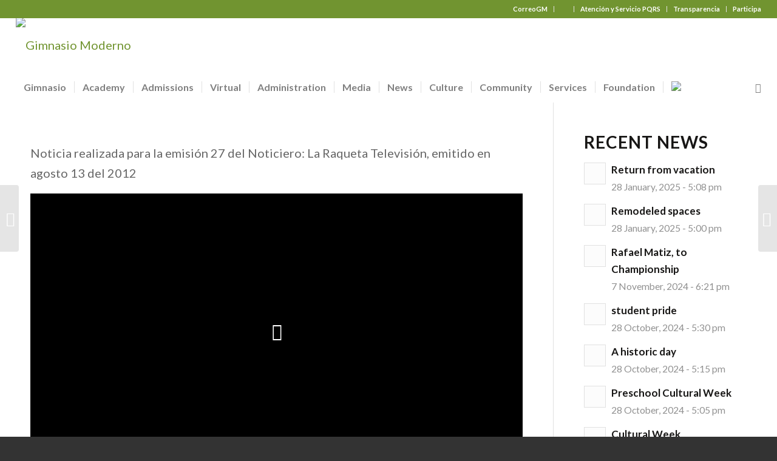

--- FILE ---
content_type: text/html; charset=UTF-8
request_url: https://english.gimnasiomoderno.edu.co/portfolio-item/capsula-del-tiempo-la-facultad/
body_size: 33692
content:
<!DOCTYPE html>
<html lang="en-US" class="html_stretched responsive av-preloader-disabled  html_header_top html_logo_left html_bottom_nav_header html_menu_left html_large html_header_sticky_disabled html_header_shrinking_disabled html_header_topbar_active html_mobile_menu_phone html_header_searchicon html_content_align_center html_header_unstick_top_disabled html_header_stretch html_minimal_header html_av-submenu-hidden html_av-submenu-display-click html_av-overlay-side html_av-overlay-side-classic html_av-submenu-clone html_entry_id_6841 av-cookies-no-cookie-consent av-no-preview av-default-lightbox html_text_menu_active av-mobile-menu-switch-default">
<head>
<meta charset="UTF-8" />
<meta name="robots" content="index, follow" />


<!-- mobile setting -->
<meta name="viewport" content="width=device-width, initial-scale=1">

<!-- Scripts/CSS and wp_head hook -->
<!-- Event snippet for Registro conversion page -->
<script>
  gtag('event', 'conversion', {'send_to': 'AW-603110698/qTBlCKiL6PYCEKr6yp8C'});
</script><title>Cápsula del tiempo: La Facultad &#8211; Gimnasio Moderno</title>
<meta name='robots' content='max-image-preview:large' />
<link rel="alternate" type="application/rss+xml" title="Gimnasio Moderno &raquo; Feed" href="https://english.gimnasiomoderno.edu.co/feed/" />
<link rel="alternate" title="oEmbed (JSON)" type="application/json+oembed" href="https://english.gimnasiomoderno.edu.co/wp-json/oembed/1.0/embed?url=https%3A%2F%2Fenglish.gimnasiomoderno.edu.co%2Fportfolio-item%2Fcapsula-del-tiempo-la-facultad%2F" />
<link rel="alternate" title="oEmbed (XML)" type="text/xml+oembed" href="https://english.gimnasiomoderno.edu.co/wp-json/oembed/1.0/embed?url=https%3A%2F%2Fenglish.gimnasiomoderno.edu.co%2Fportfolio-item%2Fcapsula-del-tiempo-la-facultad%2F&#038;format=xml" />

<!-- google webfont font replacement -->

			<script type='text/javascript'>

				(function() {

					/*	check if webfonts are disabled by user setting via cookie - or user must opt in.	*/
					var html = document.getElementsByTagName('html')[0];
					var cookie_check = html.className.indexOf('av-cookies-needs-opt-in') >= 0 || html.className.indexOf('av-cookies-can-opt-out') >= 0;
					var allow_continue = true;
					var silent_accept_cookie = html.className.indexOf('av-cookies-user-silent-accept') >= 0;

					if( cookie_check && ! silent_accept_cookie )
					{
						if( ! document.cookie.match(/aviaCookieConsent/) || html.className.indexOf('av-cookies-session-refused') >= 0 )
						{
							allow_continue = false;
						}
						else
						{
							if( ! document.cookie.match(/aviaPrivacyRefuseCookiesHideBar/) )
							{
								allow_continue = false;
							}
							else if( ! document.cookie.match(/aviaPrivacyEssentialCookiesEnabled/) )
							{
								allow_continue = false;
							}
							else if( document.cookie.match(/aviaPrivacyGoogleWebfontsDisabled/) )
							{
								allow_continue = false;
							}
						}
					}

					if( allow_continue )
					{
						var f = document.createElement('link');

						f.type 	= 'text/css';
						f.rel 	= 'stylesheet';
						f.href 	= 'https://fonts.googleapis.com/css?family=Lato:300,400,700&display=auto';
						f.id 	= 'avia-google-webfont';

						document.getElementsByTagName('head')[0].appendChild(f);
					}
				})();

			</script>
			<style id='wp-img-auto-sizes-contain-inline-css' type='text/css'>
img:is([sizes=auto i],[sizes^="auto," i]){contain-intrinsic-size:3000px 1500px}
/*# sourceURL=wp-img-auto-sizes-contain-inline-css */
</style>

<link rel='stylesheet' id='avia-grid-css' href='https://english.gimnasiomoderno.edu.co/wp-content/themes/enfold/css/grid.css?ver=6.0.4' type='text/css' media='all' />
<link rel='stylesheet' id='avia-base-css' href='https://english.gimnasiomoderno.edu.co/wp-content/themes/enfold/css/base.css?ver=6.0.4' type='text/css' media='all' />
<link rel='stylesheet' id='avia-layout-css' href='https://english.gimnasiomoderno.edu.co/wp-content/themes/enfold/css/layout.css?ver=6.0.4' type='text/css' media='all' />
<link rel='stylesheet' id='avia-module-audioplayer-css' href='https://english.gimnasiomoderno.edu.co/wp-content/themes/enfold/config-templatebuilder/avia-shortcodes/audio-player/audio-player.css?ver=6.0.4' type='text/css' media='all' />
<link rel='stylesheet' id='avia-module-blog-css' href='https://english.gimnasiomoderno.edu.co/wp-content/themes/enfold/config-templatebuilder/avia-shortcodes/blog/blog.css?ver=6.0.4' type='text/css' media='all' />
<link rel='stylesheet' id='avia-module-postslider-css' href='https://english.gimnasiomoderno.edu.co/wp-content/themes/enfold/config-templatebuilder/avia-shortcodes/postslider/postslider.css?ver=6.0.4' type='text/css' media='all' />
<link rel='stylesheet' id='avia-module-button-css' href='https://english.gimnasiomoderno.edu.co/wp-content/themes/enfold/config-templatebuilder/avia-shortcodes/buttons/buttons.css?ver=6.0.4' type='text/css' media='all' />
<link rel='stylesheet' id='avia-module-buttonrow-css' href='https://english.gimnasiomoderno.edu.co/wp-content/themes/enfold/config-templatebuilder/avia-shortcodes/buttonrow/buttonrow.css?ver=6.0.4' type='text/css' media='all' />
<link rel='stylesheet' id='avia-module-button-fullwidth-css' href='https://english.gimnasiomoderno.edu.co/wp-content/themes/enfold/config-templatebuilder/avia-shortcodes/buttons_fullwidth/buttons_fullwidth.css?ver=6.0.4' type='text/css' media='all' />
<link rel='stylesheet' id='avia-module-catalogue-css' href='https://english.gimnasiomoderno.edu.co/wp-content/themes/enfold/config-templatebuilder/avia-shortcodes/catalogue/catalogue.css?ver=6.0.4' type='text/css' media='all' />
<link rel='stylesheet' id='avia-module-comments-css' href='https://english.gimnasiomoderno.edu.co/wp-content/themes/enfold/config-templatebuilder/avia-shortcodes/comments/comments.css?ver=6.0.4' type='text/css' media='all' />
<link rel='stylesheet' id='avia-module-contact-css' href='https://english.gimnasiomoderno.edu.co/wp-content/themes/enfold/config-templatebuilder/avia-shortcodes/contact/contact.css?ver=6.0.4' type='text/css' media='all' />
<link rel='stylesheet' id='avia-module-slideshow-css' href='https://english.gimnasiomoderno.edu.co/wp-content/themes/enfold/config-templatebuilder/avia-shortcodes/slideshow/slideshow.css?ver=6.0.4' type='text/css' media='all' />
<link rel='stylesheet' id='avia-module-slideshow-contentpartner-css' href='https://english.gimnasiomoderno.edu.co/wp-content/themes/enfold/config-templatebuilder/avia-shortcodes/contentslider/contentslider.css?ver=6.0.4' type='text/css' media='all' />
<link rel='stylesheet' id='avia-module-countdown-css' href='https://english.gimnasiomoderno.edu.co/wp-content/themes/enfold/config-templatebuilder/avia-shortcodes/countdown/countdown.css?ver=6.0.4' type='text/css' media='all' />
<link rel='stylesheet' id='avia-module-dynamic-field-css' href='https://english.gimnasiomoderno.edu.co/wp-content/themes/enfold/config-templatebuilder/avia-shortcodes/dynamic_field/dynamic_field.css?ver=6.0.4' type='text/css' media='all' />
<link rel='stylesheet' id='avia-module-gallery-css' href='https://english.gimnasiomoderno.edu.co/wp-content/themes/enfold/config-templatebuilder/avia-shortcodes/gallery/gallery.css?ver=6.0.4' type='text/css' media='all' />
<link rel='stylesheet' id='avia-module-gallery-hor-css' href='https://english.gimnasiomoderno.edu.co/wp-content/themes/enfold/config-templatebuilder/avia-shortcodes/gallery_horizontal/gallery_horizontal.css?ver=6.0.4' type='text/css' media='all' />
<link rel='stylesheet' id='avia-module-maps-css' href='https://english.gimnasiomoderno.edu.co/wp-content/themes/enfold/config-templatebuilder/avia-shortcodes/google_maps/google_maps.css?ver=6.0.4' type='text/css' media='all' />
<link rel='stylesheet' id='avia-module-gridrow-css' href='https://english.gimnasiomoderno.edu.co/wp-content/themes/enfold/config-templatebuilder/avia-shortcodes/grid_row/grid_row.css?ver=6.0.4' type='text/css' media='all' />
<link rel='stylesheet' id='avia-module-heading-css' href='https://english.gimnasiomoderno.edu.co/wp-content/themes/enfold/config-templatebuilder/avia-shortcodes/heading/heading.css?ver=6.0.4' type='text/css' media='all' />
<link rel='stylesheet' id='avia-module-rotator-css' href='https://english.gimnasiomoderno.edu.co/wp-content/themes/enfold/config-templatebuilder/avia-shortcodes/headline_rotator/headline_rotator.css?ver=6.0.4' type='text/css' media='all' />
<link rel='stylesheet' id='avia-module-hr-css' href='https://english.gimnasiomoderno.edu.co/wp-content/themes/enfold/config-templatebuilder/avia-shortcodes/hr/hr.css?ver=6.0.4' type='text/css' media='all' />
<link rel='stylesheet' id='avia-module-icon-css' href='https://english.gimnasiomoderno.edu.co/wp-content/themes/enfold/config-templatebuilder/avia-shortcodes/icon/icon.css?ver=6.0.4' type='text/css' media='all' />
<link rel='stylesheet' id='avia-module-icon-circles-css' href='https://english.gimnasiomoderno.edu.co/wp-content/themes/enfold/config-templatebuilder/avia-shortcodes/icon_circles/icon_circles.css?ver=6.0.4' type='text/css' media='all' />
<link rel='stylesheet' id='avia-module-iconbox-css' href='https://english.gimnasiomoderno.edu.co/wp-content/themes/enfold/config-templatebuilder/avia-shortcodes/iconbox/iconbox.css?ver=6.0.4' type='text/css' media='all' />
<link rel='stylesheet' id='avia-module-icongrid-css' href='https://english.gimnasiomoderno.edu.co/wp-content/themes/enfold/config-templatebuilder/avia-shortcodes/icongrid/icongrid.css?ver=6.0.4' type='text/css' media='all' />
<link rel='stylesheet' id='avia-module-iconlist-css' href='https://english.gimnasiomoderno.edu.co/wp-content/themes/enfold/config-templatebuilder/avia-shortcodes/iconlist/iconlist.css?ver=6.0.4' type='text/css' media='all' />
<link rel='stylesheet' id='avia-module-image-css' href='https://english.gimnasiomoderno.edu.co/wp-content/themes/enfold/config-templatebuilder/avia-shortcodes/image/image.css?ver=6.0.4' type='text/css' media='all' />
<link rel='stylesheet' id='avia-module-image-diff-css' href='https://english.gimnasiomoderno.edu.co/wp-content/themes/enfold/config-templatebuilder/avia-shortcodes/image_diff/image_diff.css?ver=6.0.4' type='text/css' media='all' />
<link rel='stylesheet' id='avia-module-hotspot-css' href='https://english.gimnasiomoderno.edu.co/wp-content/themes/enfold/config-templatebuilder/avia-shortcodes/image_hotspots/image_hotspots.css?ver=6.0.4' type='text/css' media='all' />
<link rel='stylesheet' id='avia-module-sc-lottie-animation-css' href='https://english.gimnasiomoderno.edu.co/wp-content/themes/enfold/config-templatebuilder/avia-shortcodes/lottie_animation/lottie_animation.css?ver=6.0.4' type='text/css' media='all' />
<link rel='stylesheet' id='avia-module-magazine-css' href='https://english.gimnasiomoderno.edu.co/wp-content/themes/enfold/config-templatebuilder/avia-shortcodes/magazine/magazine.css?ver=6.0.4' type='text/css' media='all' />
<link rel='stylesheet' id='avia-module-masonry-css' href='https://english.gimnasiomoderno.edu.co/wp-content/themes/enfold/config-templatebuilder/avia-shortcodes/masonry_entries/masonry_entries.css?ver=6.0.4' type='text/css' media='all' />
<link rel='stylesheet' id='avia-siteloader-css' href='https://english.gimnasiomoderno.edu.co/wp-content/themes/enfold/css/avia-snippet-site-preloader.css?ver=6.0.4' type='text/css' media='all' />
<link rel='stylesheet' id='avia-module-menu-css' href='https://english.gimnasiomoderno.edu.co/wp-content/themes/enfold/config-templatebuilder/avia-shortcodes/menu/menu.css?ver=6.0.4' type='text/css' media='all' />
<link rel='stylesheet' id='avia-module-notification-css' href='https://english.gimnasiomoderno.edu.co/wp-content/themes/enfold/config-templatebuilder/avia-shortcodes/notification/notification.css?ver=6.0.4' type='text/css' media='all' />
<link rel='stylesheet' id='avia-module-numbers-css' href='https://english.gimnasiomoderno.edu.co/wp-content/themes/enfold/config-templatebuilder/avia-shortcodes/numbers/numbers.css?ver=6.0.4' type='text/css' media='all' />
<link rel='stylesheet' id='avia-module-portfolio-css' href='https://english.gimnasiomoderno.edu.co/wp-content/themes/enfold/config-templatebuilder/avia-shortcodes/portfolio/portfolio.css?ver=6.0.4' type='text/css' media='all' />
<link rel='stylesheet' id='avia-module-post-metadata-css' href='https://english.gimnasiomoderno.edu.co/wp-content/themes/enfold/config-templatebuilder/avia-shortcodes/post_metadata/post_metadata.css?ver=6.0.4' type='text/css' media='all' />
<link rel='stylesheet' id='avia-module-progress-bar-css' href='https://english.gimnasiomoderno.edu.co/wp-content/themes/enfold/config-templatebuilder/avia-shortcodes/progressbar/progressbar.css?ver=6.0.4' type='text/css' media='all' />
<link rel='stylesheet' id='avia-module-promobox-css' href='https://english.gimnasiomoderno.edu.co/wp-content/themes/enfold/config-templatebuilder/avia-shortcodes/promobox/promobox.css?ver=6.0.4' type='text/css' media='all' />
<link rel='stylesheet' id='avia-sc-search-css' href='https://english.gimnasiomoderno.edu.co/wp-content/themes/enfold/config-templatebuilder/avia-shortcodes/search/search.css?ver=6.0.4' type='text/css' media='all' />
<link rel='stylesheet' id='avia-module-slideshow-accordion-css' href='https://english.gimnasiomoderno.edu.co/wp-content/themes/enfold/config-templatebuilder/avia-shortcodes/slideshow_accordion/slideshow_accordion.css?ver=6.0.4' type='text/css' media='all' />
<link rel='stylesheet' id='avia-module-slideshow-feature-image-css' href='https://english.gimnasiomoderno.edu.co/wp-content/themes/enfold/config-templatebuilder/avia-shortcodes/slideshow_feature_image/slideshow_feature_image.css?ver=6.0.4' type='text/css' media='all' />
<link rel='stylesheet' id='avia-module-slideshow-fullsize-css' href='https://english.gimnasiomoderno.edu.co/wp-content/themes/enfold/config-templatebuilder/avia-shortcodes/slideshow_fullsize/slideshow_fullsize.css?ver=6.0.4' type='text/css' media='all' />
<link rel='stylesheet' id='avia-module-slideshow-fullscreen-css' href='https://english.gimnasiomoderno.edu.co/wp-content/themes/enfold/config-templatebuilder/avia-shortcodes/slideshow_fullscreen/slideshow_fullscreen.css?ver=6.0.4' type='text/css' media='all' />
<link rel='stylesheet' id='avia-module-slideshow-ls-css' href='https://english.gimnasiomoderno.edu.co/wp-content/themes/enfold/config-templatebuilder/avia-shortcodes/slideshow_layerslider/slideshow_layerslider.css?ver=6.0.4' type='text/css' media='all' />
<link rel='stylesheet' id='avia-module-social-css' href='https://english.gimnasiomoderno.edu.co/wp-content/themes/enfold/config-templatebuilder/avia-shortcodes/social_share/social_share.css?ver=6.0.4' type='text/css' media='all' />
<link rel='stylesheet' id='avia-module-tabsection-css' href='https://english.gimnasiomoderno.edu.co/wp-content/themes/enfold/config-templatebuilder/avia-shortcodes/tab_section/tab_section.css?ver=6.0.4' type='text/css' media='all' />
<link rel='stylesheet' id='avia-module-table-css' href='https://english.gimnasiomoderno.edu.co/wp-content/themes/enfold/config-templatebuilder/avia-shortcodes/table/table.css?ver=6.0.4' type='text/css' media='all' />
<link rel='stylesheet' id='avia-module-tabs-css' href='https://english.gimnasiomoderno.edu.co/wp-content/themes/enfold/config-templatebuilder/avia-shortcodes/tabs/tabs.css?ver=6.0.4' type='text/css' media='all' />
<link rel='stylesheet' id='avia-module-team-css' href='https://english.gimnasiomoderno.edu.co/wp-content/themes/enfold/config-templatebuilder/avia-shortcodes/team/team.css?ver=6.0.4' type='text/css' media='all' />
<link rel='stylesheet' id='avia-module-testimonials-css' href='https://english.gimnasiomoderno.edu.co/wp-content/themes/enfold/config-templatebuilder/avia-shortcodes/testimonials/testimonials.css?ver=6.0.4' type='text/css' media='all' />
<link rel='stylesheet' id='avia-module-timeline-css' href='https://english.gimnasiomoderno.edu.co/wp-content/themes/enfold/config-templatebuilder/avia-shortcodes/timeline/timeline.css?ver=6.0.4' type='text/css' media='all' />
<link rel='stylesheet' id='avia-module-toggles-css' href='https://english.gimnasiomoderno.edu.co/wp-content/themes/enfold/config-templatebuilder/avia-shortcodes/toggles/toggles.css?ver=6.0.4' type='text/css' media='all' />
<link rel='stylesheet' id='avia-module-video-css' href='https://english.gimnasiomoderno.edu.co/wp-content/themes/enfold/config-templatebuilder/avia-shortcodes/video/video.css?ver=6.0.4' type='text/css' media='all' />
<style id='wp-emoji-styles-inline-css' type='text/css'>

	img.wp-smiley, img.emoji {
		display: inline !important;
		border: none !important;
		box-shadow: none !important;
		height: 1em !important;
		width: 1em !important;
		margin: 0 0.07em !important;
		vertical-align: -0.1em !important;
		background: none !important;
		padding: 0 !important;
	}
/*# sourceURL=wp-emoji-styles-inline-css */
</style>
<link rel='stylesheet' id='wp-block-library-css' href='https://english.gimnasiomoderno.edu.co/wp-includes/css/dist/block-library/style.min.css?ver=6.9' type='text/css' media='all' />
<style id='global-styles-inline-css' type='text/css'>
:root{--wp--preset--aspect-ratio--square: 1;--wp--preset--aspect-ratio--4-3: 4/3;--wp--preset--aspect-ratio--3-4: 3/4;--wp--preset--aspect-ratio--3-2: 3/2;--wp--preset--aspect-ratio--2-3: 2/3;--wp--preset--aspect-ratio--16-9: 16/9;--wp--preset--aspect-ratio--9-16: 9/16;--wp--preset--color--black: #000000;--wp--preset--color--cyan-bluish-gray: #abb8c3;--wp--preset--color--white: #ffffff;--wp--preset--color--pale-pink: #f78da7;--wp--preset--color--vivid-red: #cf2e2e;--wp--preset--color--luminous-vivid-orange: #ff6900;--wp--preset--color--luminous-vivid-amber: #fcb900;--wp--preset--color--light-green-cyan: #7bdcb5;--wp--preset--color--vivid-green-cyan: #00d084;--wp--preset--color--pale-cyan-blue: #8ed1fc;--wp--preset--color--vivid-cyan-blue: #0693e3;--wp--preset--color--vivid-purple: #9b51e0;--wp--preset--color--metallic-red: #b02b2c;--wp--preset--color--maximum-yellow-red: #edae44;--wp--preset--color--yellow-sun: #eeee22;--wp--preset--color--palm-leaf: #83a846;--wp--preset--color--aero: #7bb0e7;--wp--preset--color--old-lavender: #745f7e;--wp--preset--color--steel-teal: #5f8789;--wp--preset--color--raspberry-pink: #d65799;--wp--preset--color--medium-turquoise: #4ecac2;--wp--preset--gradient--vivid-cyan-blue-to-vivid-purple: linear-gradient(135deg,rgb(6,147,227) 0%,rgb(155,81,224) 100%);--wp--preset--gradient--light-green-cyan-to-vivid-green-cyan: linear-gradient(135deg,rgb(122,220,180) 0%,rgb(0,208,130) 100%);--wp--preset--gradient--luminous-vivid-amber-to-luminous-vivid-orange: linear-gradient(135deg,rgb(252,185,0) 0%,rgb(255,105,0) 100%);--wp--preset--gradient--luminous-vivid-orange-to-vivid-red: linear-gradient(135deg,rgb(255,105,0) 0%,rgb(207,46,46) 100%);--wp--preset--gradient--very-light-gray-to-cyan-bluish-gray: linear-gradient(135deg,rgb(238,238,238) 0%,rgb(169,184,195) 100%);--wp--preset--gradient--cool-to-warm-spectrum: linear-gradient(135deg,rgb(74,234,220) 0%,rgb(151,120,209) 20%,rgb(207,42,186) 40%,rgb(238,44,130) 60%,rgb(251,105,98) 80%,rgb(254,248,76) 100%);--wp--preset--gradient--blush-light-purple: linear-gradient(135deg,rgb(255,206,236) 0%,rgb(152,150,240) 100%);--wp--preset--gradient--blush-bordeaux: linear-gradient(135deg,rgb(254,205,165) 0%,rgb(254,45,45) 50%,rgb(107,0,62) 100%);--wp--preset--gradient--luminous-dusk: linear-gradient(135deg,rgb(255,203,112) 0%,rgb(199,81,192) 50%,rgb(65,88,208) 100%);--wp--preset--gradient--pale-ocean: linear-gradient(135deg,rgb(255,245,203) 0%,rgb(182,227,212) 50%,rgb(51,167,181) 100%);--wp--preset--gradient--electric-grass: linear-gradient(135deg,rgb(202,248,128) 0%,rgb(113,206,126) 100%);--wp--preset--gradient--midnight: linear-gradient(135deg,rgb(2,3,129) 0%,rgb(40,116,252) 100%);--wp--preset--font-size--small: 1rem;--wp--preset--font-size--medium: 1.125rem;--wp--preset--font-size--large: 1.75rem;--wp--preset--font-size--x-large: clamp(1.75rem, 3vw, 2.25rem);--wp--preset--spacing--20: 0.44rem;--wp--preset--spacing--30: 0.67rem;--wp--preset--spacing--40: 1rem;--wp--preset--spacing--50: 1.5rem;--wp--preset--spacing--60: 2.25rem;--wp--preset--spacing--70: 3.38rem;--wp--preset--spacing--80: 5.06rem;--wp--preset--shadow--natural: 6px 6px 9px rgba(0, 0, 0, 0.2);--wp--preset--shadow--deep: 12px 12px 50px rgba(0, 0, 0, 0.4);--wp--preset--shadow--sharp: 6px 6px 0px rgba(0, 0, 0, 0.2);--wp--preset--shadow--outlined: 6px 6px 0px -3px rgb(255, 255, 255), 6px 6px rgb(0, 0, 0);--wp--preset--shadow--crisp: 6px 6px 0px rgb(0, 0, 0);}:root { --wp--style--global--content-size: 800px;--wp--style--global--wide-size: 1130px; }:where(body) { margin: 0; }.wp-site-blocks > .alignleft { float: left; margin-right: 2em; }.wp-site-blocks > .alignright { float: right; margin-left: 2em; }.wp-site-blocks > .aligncenter { justify-content: center; margin-left: auto; margin-right: auto; }:where(.is-layout-flex){gap: 0.5em;}:where(.is-layout-grid){gap: 0.5em;}.is-layout-flow > .alignleft{float: left;margin-inline-start: 0;margin-inline-end: 2em;}.is-layout-flow > .alignright{float: right;margin-inline-start: 2em;margin-inline-end: 0;}.is-layout-flow > .aligncenter{margin-left: auto !important;margin-right: auto !important;}.is-layout-constrained > .alignleft{float: left;margin-inline-start: 0;margin-inline-end: 2em;}.is-layout-constrained > .alignright{float: right;margin-inline-start: 2em;margin-inline-end: 0;}.is-layout-constrained > .aligncenter{margin-left: auto !important;margin-right: auto !important;}.is-layout-constrained > :where(:not(.alignleft):not(.alignright):not(.alignfull)){max-width: var(--wp--style--global--content-size);margin-left: auto !important;margin-right: auto !important;}.is-layout-constrained > .alignwide{max-width: var(--wp--style--global--wide-size);}body .is-layout-flex{display: flex;}.is-layout-flex{flex-wrap: wrap;align-items: center;}.is-layout-flex > :is(*, div){margin: 0;}body .is-layout-grid{display: grid;}.is-layout-grid > :is(*, div){margin: 0;}body{padding-top: 0px;padding-right: 0px;padding-bottom: 0px;padding-left: 0px;}a:where(:not(.wp-element-button)){text-decoration: underline;}:root :where(.wp-element-button, .wp-block-button__link){background-color: #32373c;border-width: 0;color: #fff;font-family: inherit;font-size: inherit;font-style: inherit;font-weight: inherit;letter-spacing: inherit;line-height: inherit;padding-top: calc(0.667em + 2px);padding-right: calc(1.333em + 2px);padding-bottom: calc(0.667em + 2px);padding-left: calc(1.333em + 2px);text-decoration: none;text-transform: inherit;}.has-black-color{color: var(--wp--preset--color--black) !important;}.has-cyan-bluish-gray-color{color: var(--wp--preset--color--cyan-bluish-gray) !important;}.has-white-color{color: var(--wp--preset--color--white) !important;}.has-pale-pink-color{color: var(--wp--preset--color--pale-pink) !important;}.has-vivid-red-color{color: var(--wp--preset--color--vivid-red) !important;}.has-luminous-vivid-orange-color{color: var(--wp--preset--color--luminous-vivid-orange) !important;}.has-luminous-vivid-amber-color{color: var(--wp--preset--color--luminous-vivid-amber) !important;}.has-light-green-cyan-color{color: var(--wp--preset--color--light-green-cyan) !important;}.has-vivid-green-cyan-color{color: var(--wp--preset--color--vivid-green-cyan) !important;}.has-pale-cyan-blue-color{color: var(--wp--preset--color--pale-cyan-blue) !important;}.has-vivid-cyan-blue-color{color: var(--wp--preset--color--vivid-cyan-blue) !important;}.has-vivid-purple-color{color: var(--wp--preset--color--vivid-purple) !important;}.has-metallic-red-color{color: var(--wp--preset--color--metallic-red) !important;}.has-maximum-yellow-red-color{color: var(--wp--preset--color--maximum-yellow-red) !important;}.has-yellow-sun-color{color: var(--wp--preset--color--yellow-sun) !important;}.has-palm-leaf-color{color: var(--wp--preset--color--palm-leaf) !important;}.has-aero-color{color: var(--wp--preset--color--aero) !important;}.has-old-lavender-color{color: var(--wp--preset--color--old-lavender) !important;}.has-steel-teal-color{color: var(--wp--preset--color--steel-teal) !important;}.has-raspberry-pink-color{color: var(--wp--preset--color--raspberry-pink) !important;}.has-medium-turquoise-color{color: var(--wp--preset--color--medium-turquoise) !important;}.has-black-background-color{background-color: var(--wp--preset--color--black) !important;}.has-cyan-bluish-gray-background-color{background-color: var(--wp--preset--color--cyan-bluish-gray) !important;}.has-white-background-color{background-color: var(--wp--preset--color--white) !important;}.has-pale-pink-background-color{background-color: var(--wp--preset--color--pale-pink) !important;}.has-vivid-red-background-color{background-color: var(--wp--preset--color--vivid-red) !important;}.has-luminous-vivid-orange-background-color{background-color: var(--wp--preset--color--luminous-vivid-orange) !important;}.has-luminous-vivid-amber-background-color{background-color: var(--wp--preset--color--luminous-vivid-amber) !important;}.has-light-green-cyan-background-color{background-color: var(--wp--preset--color--light-green-cyan) !important;}.has-vivid-green-cyan-background-color{background-color: var(--wp--preset--color--vivid-green-cyan) !important;}.has-pale-cyan-blue-background-color{background-color: var(--wp--preset--color--pale-cyan-blue) !important;}.has-vivid-cyan-blue-background-color{background-color: var(--wp--preset--color--vivid-cyan-blue) !important;}.has-vivid-purple-background-color{background-color: var(--wp--preset--color--vivid-purple) !important;}.has-metallic-red-background-color{background-color: var(--wp--preset--color--metallic-red) !important;}.has-maximum-yellow-red-background-color{background-color: var(--wp--preset--color--maximum-yellow-red) !important;}.has-yellow-sun-background-color{background-color: var(--wp--preset--color--yellow-sun) !important;}.has-palm-leaf-background-color{background-color: var(--wp--preset--color--palm-leaf) !important;}.has-aero-background-color{background-color: var(--wp--preset--color--aero) !important;}.has-old-lavender-background-color{background-color: var(--wp--preset--color--old-lavender) !important;}.has-steel-teal-background-color{background-color: var(--wp--preset--color--steel-teal) !important;}.has-raspberry-pink-background-color{background-color: var(--wp--preset--color--raspberry-pink) !important;}.has-medium-turquoise-background-color{background-color: var(--wp--preset--color--medium-turquoise) !important;}.has-black-border-color{border-color: var(--wp--preset--color--black) !important;}.has-cyan-bluish-gray-border-color{border-color: var(--wp--preset--color--cyan-bluish-gray) !important;}.has-white-border-color{border-color: var(--wp--preset--color--white) !important;}.has-pale-pink-border-color{border-color: var(--wp--preset--color--pale-pink) !important;}.has-vivid-red-border-color{border-color: var(--wp--preset--color--vivid-red) !important;}.has-luminous-vivid-orange-border-color{border-color: var(--wp--preset--color--luminous-vivid-orange) !important;}.has-luminous-vivid-amber-border-color{border-color: var(--wp--preset--color--luminous-vivid-amber) !important;}.has-light-green-cyan-border-color{border-color: var(--wp--preset--color--light-green-cyan) !important;}.has-vivid-green-cyan-border-color{border-color: var(--wp--preset--color--vivid-green-cyan) !important;}.has-pale-cyan-blue-border-color{border-color: var(--wp--preset--color--pale-cyan-blue) !important;}.has-vivid-cyan-blue-border-color{border-color: var(--wp--preset--color--vivid-cyan-blue) !important;}.has-vivid-purple-border-color{border-color: var(--wp--preset--color--vivid-purple) !important;}.has-metallic-red-border-color{border-color: var(--wp--preset--color--metallic-red) !important;}.has-maximum-yellow-red-border-color{border-color: var(--wp--preset--color--maximum-yellow-red) !important;}.has-yellow-sun-border-color{border-color: var(--wp--preset--color--yellow-sun) !important;}.has-palm-leaf-border-color{border-color: var(--wp--preset--color--palm-leaf) !important;}.has-aero-border-color{border-color: var(--wp--preset--color--aero) !important;}.has-old-lavender-border-color{border-color: var(--wp--preset--color--old-lavender) !important;}.has-steel-teal-border-color{border-color: var(--wp--preset--color--steel-teal) !important;}.has-raspberry-pink-border-color{border-color: var(--wp--preset--color--raspberry-pink) !important;}.has-medium-turquoise-border-color{border-color: var(--wp--preset--color--medium-turquoise) !important;}.has-vivid-cyan-blue-to-vivid-purple-gradient-background{background: var(--wp--preset--gradient--vivid-cyan-blue-to-vivid-purple) !important;}.has-light-green-cyan-to-vivid-green-cyan-gradient-background{background: var(--wp--preset--gradient--light-green-cyan-to-vivid-green-cyan) !important;}.has-luminous-vivid-amber-to-luminous-vivid-orange-gradient-background{background: var(--wp--preset--gradient--luminous-vivid-amber-to-luminous-vivid-orange) !important;}.has-luminous-vivid-orange-to-vivid-red-gradient-background{background: var(--wp--preset--gradient--luminous-vivid-orange-to-vivid-red) !important;}.has-very-light-gray-to-cyan-bluish-gray-gradient-background{background: var(--wp--preset--gradient--very-light-gray-to-cyan-bluish-gray) !important;}.has-cool-to-warm-spectrum-gradient-background{background: var(--wp--preset--gradient--cool-to-warm-spectrum) !important;}.has-blush-light-purple-gradient-background{background: var(--wp--preset--gradient--blush-light-purple) !important;}.has-blush-bordeaux-gradient-background{background: var(--wp--preset--gradient--blush-bordeaux) !important;}.has-luminous-dusk-gradient-background{background: var(--wp--preset--gradient--luminous-dusk) !important;}.has-pale-ocean-gradient-background{background: var(--wp--preset--gradient--pale-ocean) !important;}.has-electric-grass-gradient-background{background: var(--wp--preset--gradient--electric-grass) !important;}.has-midnight-gradient-background{background: var(--wp--preset--gradient--midnight) !important;}.has-small-font-size{font-size: var(--wp--preset--font-size--small) !important;}.has-medium-font-size{font-size: var(--wp--preset--font-size--medium) !important;}.has-large-font-size{font-size: var(--wp--preset--font-size--large) !important;}.has-x-large-font-size{font-size: var(--wp--preset--font-size--x-large) !important;}
/*# sourceURL=global-styles-inline-css */
</style>

<link rel='stylesheet' id='whatsappchat-css' href='https://english.gimnasiomoderno.edu.co/wp-content/plugins/id_whatsappchat/app/views/css/id_whatsappchat.css?ver=6.9' type='text/css' media='all' />
<link rel='stylesheet' id='whatsappchat-fa-css' href='https://english.gimnasiomoderno.edu.co/wp-content/plugins/id_whatsappchat/app/views/css/fontawesome-all.min.css?ver=6.9' type='text/css' media='all' />
<link rel='stylesheet' id='avia-scs-css' href='https://english.gimnasiomoderno.edu.co/wp-content/themes/enfold/css/shortcodes.css?ver=6.0.4' type='text/css' media='all' />
<link rel='stylesheet' id='avia-fold-unfold-css' href='https://english.gimnasiomoderno.edu.co/wp-content/themes/enfold/css/avia-snippet-fold-unfold.css?ver=6.0.4' type='text/css' media='all' />
<link rel='stylesheet' id='avia-popup-css-css' href='https://english.gimnasiomoderno.edu.co/wp-content/themes/enfold/js/aviapopup/magnific-popup.min.css?ver=6.0.4' type='text/css' media='screen' />
<link rel='stylesheet' id='avia-lightbox-css' href='https://english.gimnasiomoderno.edu.co/wp-content/themes/enfold/css/avia-snippet-lightbox.css?ver=6.0.4' type='text/css' media='screen' />
<link rel='stylesheet' id='avia-widget-css-css' href='https://english.gimnasiomoderno.edu.co/wp-content/themes/enfold/css/avia-snippet-widget.css?ver=6.0.4' type='text/css' media='screen' />
<link rel='stylesheet' id='mediaelement-css' href='https://english.gimnasiomoderno.edu.co/wp-includes/js/mediaelement/mediaelementplayer-legacy.min.css?ver=4.2.17' type='text/css' media='all' />
<link rel='stylesheet' id='wp-mediaelement-css' href='https://english.gimnasiomoderno.edu.co/wp-includes/js/mediaelement/wp-mediaelement.min.css?ver=6.9' type='text/css' media='all' />
<link rel='stylesheet' id='avia-dynamic-css' href='https://english.gimnasiomoderno.edu.co/wp-content/uploads/dynamic_avia/enfold_child_gm.css?ver=6969302f4509f' type='text/css' media='all' />
<link rel='stylesheet' id='avia-custom-css' href='https://english.gimnasiomoderno.edu.co/wp-content/themes/enfold/css/custom.css?ver=6.0.4' type='text/css' media='all' />
<link rel='stylesheet' id='avia-style-css' href='https://english.gimnasiomoderno.edu.co/wp-content/themes/enfold-child/style.css?ver=6.0.4' type='text/css' media='all' />
<link rel='stylesheet' id='wp_mailjet_form_builder_widget-widget-front-styles-css' href='https://english.gimnasiomoderno.edu.co/wp-content/plugins/mailjet-for-wordpress/src/widgetformbuilder/css/front-widget.css?ver=6.1.6' type='text/css' media='all' />
<script type="text/javascript" src="https://english.gimnasiomoderno.edu.co/wp-includes/js/jquery/jquery.min.js?ver=3.7.1" id="jquery-core-js"></script>
<script type="text/javascript" src="https://english.gimnasiomoderno.edu.co/wp-includes/js/jquery/jquery-migrate.min.js?ver=3.4.1" id="jquery-migrate-js"></script>
<script type="text/javascript" src="https://english.gimnasiomoderno.edu.co/wp-content/plugins/id_whatsappchat/app/views/js/id_whatsappchat.js?ver=6.9" id="whatsappchat-js"></script>
<script type="text/javascript" id="3d-flip-book-client-locale-loader-js-extra">
/* <![CDATA[ */
var FB3D_CLIENT_LOCALE = {"ajaxurl":"https://english.gimnasiomoderno.edu.co/wp-admin/admin-ajax.php","dictionary":{"Table of contents":"Table of contents","Close":"Close","Bookmarks":"Bookmarks","Thumbnails":"Thumbnails","Search":"Search","Share":"Share","Facebook":"Facebook","Twitter":"Twitter","Email":"Email","Play":"Play","Previous page":"Previous page","Next page":"Next page","Zoom in":"Zoom in","Zoom out":"Zoom out","Fit view":"Fit view","Auto play":"Auto play","Full screen":"Full screen","More":"More","Smart pan":"Smart pan","Single page":"Single page","Sounds":"Sounds","Stats":"Stats","Print":"Print","Download":"Download","Goto first page":"Goto first page","Goto last page":"Goto last page"},"images":"https://english.gimnasiomoderno.edu.co/wp-content/plugins/interactive-3d-flipbook-powered-physics-engine/assets/images/","jsData":{"urls":[],"posts":{"ids_mis":[],"ids":[]},"pages":[],"firstPages":[],"bookCtrlProps":[],"bookTemplates":[]},"key":"3d-flip-book","pdfJS":{"pdfJsLib":"https://english.gimnasiomoderno.edu.co/wp-content/plugins/interactive-3d-flipbook-powered-physics-engine/assets/js/pdf.min.js?ver=4.3.136","pdfJsWorker":"https://english.gimnasiomoderno.edu.co/wp-content/plugins/interactive-3d-flipbook-powered-physics-engine/assets/js/pdf.worker.js?ver=4.3.136","stablePdfJsLib":"https://english.gimnasiomoderno.edu.co/wp-content/plugins/interactive-3d-flipbook-powered-physics-engine/assets/js/stable/pdf.min.js?ver=2.5.207","stablePdfJsWorker":"https://english.gimnasiomoderno.edu.co/wp-content/plugins/interactive-3d-flipbook-powered-physics-engine/assets/js/stable/pdf.worker.js?ver=2.5.207","pdfJsCMapUrl":"https://english.gimnasiomoderno.edu.co/wp-content/plugins/interactive-3d-flipbook-powered-physics-engine/assets/cmaps/"},"cacheurl":"https://english.gimnasiomoderno.edu.co/wp-content/uploads/3d-flip-book/cache/","pluginsurl":"https://english.gimnasiomoderno.edu.co/wp-content/plugins/","pluginurl":"https://english.gimnasiomoderno.edu.co/wp-content/plugins/interactive-3d-flipbook-powered-physics-engine/","thumbnailSize":{"width":"80","height":"80"},"version":"1.16.17"};
//# sourceURL=3d-flip-book-client-locale-loader-js-extra
/* ]]> */
</script>
<script type="text/javascript" src="https://english.gimnasiomoderno.edu.co/wp-content/plugins/interactive-3d-flipbook-powered-physics-engine/assets/js/client-locale-loader.js?ver=1.16.17" id="3d-flip-book-client-locale-loader-js" async="async" data-wp-strategy="async"></script>
<script type="text/javascript" src="https://english.gimnasiomoderno.edu.co/wp-content/themes/enfold/js/avia-js.js?ver=6.0.4" id="avia-js-js"></script>
<script type="text/javascript" src="https://english.gimnasiomoderno.edu.co/wp-content/themes/enfold/js/avia-compat.js?ver=6.0.4" id="avia-compat-js"></script>
<link rel="https://api.w.org/" href="https://english.gimnasiomoderno.edu.co/wp-json/" /><link rel="alternate" title="JSON" type="application/json" href="https://english.gimnasiomoderno.edu.co/wp-json/wp/v2/portfolio/6841" /><link rel="EditURI" type="application/rsd+xml" title="RSD" href="https://english.gimnasiomoderno.edu.co/xmlrpc.php?rsd" />
<meta name="generator" content="WordPress 6.9" />
<link rel="canonical" href="https://english.gimnasiomoderno.edu.co/portfolio-item/capsula-del-tiempo-la-facultad/" />
<link rel='shortlink' href='https://english.gimnasiomoderno.edu.co/?p=6841' />
<link rel="profile" href="https://gmpg.org/xfn/11" />
<link rel="alternate" type="application/rss+xml" title="Gimnasio Moderno RSS2 Feed" href="https://english.gimnasiomoderno.edu.co/feed/" />
<link rel="pingback" href="https://english.gimnasiomoderno.edu.co/xmlrpc.php" />
<!--[if lt IE 9]><script src="https://english.gimnasiomoderno.edu.co/wp-content/themes/enfold/js/html5shiv.js"></script><![endif]-->
<link rel="icon" href="https://gimnasiomoderno.edu.co/wp-content/uploads/2017/04/logo_header_gm-1.png" type="image/png">
		<style type="text/css" id="wp-custom-css">
			 .gm-certificat {
	 display: inline-block;
	 float: right;
	 width: 200px;
}
@media (max-width:768px){
	.gm-certificat {
		display: inline-block;
		float: left;
		width: 50px;
		 }

		</style>
		<style type="text/css">
		@font-face {font-family: 'entypo-fontello'; font-weight: normal; font-style: normal; font-display: auto;
		src: url('https://english.gimnasiomoderno.edu.co/wp-content/themes/enfold/config-templatebuilder/avia-template-builder/assets/fonts/entypo-fontello.woff2') format('woff2'),
		url('https://english.gimnasiomoderno.edu.co/wp-content/themes/enfold/config-templatebuilder/avia-template-builder/assets/fonts/entypo-fontello.woff') format('woff'),
		url('https://english.gimnasiomoderno.edu.co/wp-content/themes/enfold/config-templatebuilder/avia-template-builder/assets/fonts/entypo-fontello.ttf') format('truetype'),
		url('https://english.gimnasiomoderno.edu.co/wp-content/themes/enfold/config-templatebuilder/avia-template-builder/assets/fonts/entypo-fontello.svg#entypo-fontello') format('svg'),
		url('https://english.gimnasiomoderno.edu.co/wp-content/themes/enfold/config-templatebuilder/avia-template-builder/assets/fonts/entypo-fontello.eot'),
		url('https://english.gimnasiomoderno.edu.co/wp-content/themes/enfold/config-templatebuilder/avia-template-builder/assets/fonts/entypo-fontello.eot?#iefix') format('embedded-opentype');
		} #top .avia-font-entypo-fontello, body .avia-font-entypo-fontello, html body [data-av_iconfont='entypo-fontello']:before{ font-family: 'entypo-fontello'; }
		
		@font-face {font-family: 'numbers'; font-weight: normal; font-style: normal; font-display: auto;
		src: url('https://english.gimnasiomoderno.edu.co/wp-content/uploads/dynamic_avia/avia_icon_fonts/numbers/numbers.woff2') format('woff2'),
		url('https://english.gimnasiomoderno.edu.co/wp-content/uploads/dynamic_avia/avia_icon_fonts/numbers/numbers.woff') format('woff'),
		url('https://english.gimnasiomoderno.edu.co/wp-content/uploads/dynamic_avia/avia_icon_fonts/numbers/numbers.ttf') format('truetype'),
		url('https://english.gimnasiomoderno.edu.co/wp-content/uploads/dynamic_avia/avia_icon_fonts/numbers/numbers.svg#numbers') format('svg'),
		url('https://english.gimnasiomoderno.edu.co/wp-content/uploads/dynamic_avia/avia_icon_fonts/numbers/numbers.eot'),
		url('https://english.gimnasiomoderno.edu.co/wp-content/uploads/dynamic_avia/avia_icon_fonts/numbers/numbers.eot?#iefix') format('embedded-opentype');
		} #top .avia-font-numbers, body .avia-font-numbers, html body [data-av_iconfont='numbers']:before{ font-family: 'numbers'; }
		</style>

<!--
Debugging Info for Theme support: 

Theme: Enfold
Version: 6.0.4
Installed: enfold
AviaFramework Version: 5.6
AviaBuilder Version: 5.3
aviaElementManager Version: 1.0.1
- - - - - - - - - - -
ChildTheme: Enfold Child GM
ChildTheme Version: 1.0
ChildTheme Installed: enfold

- - - - - - - - - - -
ML:512-PU:41-PLA:18
WP:6.9
Compress: CSS:disabled - JS:disabled
Updates: enabled - token has changed and not verified
PLAu:16
-->
</head>

<body id="top" class="wp-singular portfolio-template-default single single-portfolio postid-6841 wp-theme-enfold wp-child-theme-enfold-child stretched rtl_columns av-curtain-numeric lato  avia-responsive-images-support" itemscope="itemscope" itemtype="https://schema.org/WebPage" >

	
	<div id='wrap_all'>

	
<header id='header' class='all_colors header_color light_bg_color  av_header_top av_logo_left av_bottom_nav_header av_menu_left av_large av_header_sticky_disabled av_header_shrinking_disabled av_header_stretch av_mobile_menu_phone av_header_searchicon av_header_unstick_top_disabled av_seperator_small_border av_minimal_header'  data-av_shrink_factor='50' role="banner" itemscope="itemscope" itemtype="https://schema.org/WPHeader" >

		<div id='header_meta' class='container_wrap container_wrap_meta  av_secondary_right av_extra_header_active av_entry_id_6841'>

			      <div class='container'>
			      <nav class='sub_menu'  role="navigation" itemscope="itemscope" itemtype="https://schema.org/SiteNavigationElement" ><ul role="menu" class="menu" id="avia2-menu"><li role="menuitem" id="menu-item-33885" class="menu-item menu-item-type-custom menu-item-object-custom menu-item-33885"><a href="http://mail.google.com/a/staging.gimnasiomoderno.edu.co">CorreoGM</a></li>
<li role="menuitem" id="menu-item-102585" class="menu-item menu-item-type-custom menu-item-object-custom menu-item-102585"><a href="#">‎ ‎ ‎ ‎ ‎ ‎ ‎</a></li>
<li role="menuitem" id="menu-item-102582" class="menu-item menu-item-type-custom menu-item-object-custom menu-item-102582"><a href="https://english.gimnasiomoderno.edu.co/transparencia/atencion-y-servicio/">Atención y Servicio PQRS</a></li>
<li role="menuitem" id="menu-item-102581" class="menu-item menu-item-type-custom menu-item-object-custom menu-item-102581"><a href="https://english.gimnasiomoderno.edu.co/transparencia/">Transparencia</a></li>
<li role="menuitem" id="menu-item-102776" class="menu-item menu-item-type-custom menu-item-object-custom menu-item-102776"><a href="https://english.gimnasiomoderno.edu.co/transparencia/participa/">Participa</a></li>
</ul></nav>			      </div>
		</div>

		<div  id='header_main' class='container_wrap container_wrap_logo'>

        <div class='container av-logo-container'><div class='inner-container'><span class='logo avia-standard-logo'><a href='https://english.gimnasiomoderno.edu.co/' class='' aria-label='Gimnasio Moderno' ><img src="https://gimnasiomoderno.edu.co/wp-content/uploads/2017/04/logo_header_gm1-1.png" height="100" width="300" alt='Gimnasio Moderno' title='' /></a></span></div></div><div id='header_main_alternate' class='container_wrap'><div class='container'><nav class='main_menu' data-selectname='Select a page'  role="navigation" itemscope="itemscope" itemtype="https://schema.org/SiteNavigationElement" ><div class="avia-menu av-main-nav-wrap"><ul role="menu" class="menu av-main-nav" id="avia-menu"><li role="menuitem" id="menu-item-83669" class="menu-item menu-item-type-custom menu-item-object-custom menu-item-has-children menu-item-mega-parent  menu-item-top-level menu-item-top-level-1"><a href="#" itemprop="url" tabindex="0"><span class="avia-bullet"></span><span class="avia-menu-text">Gimnasio</span><span class="avia-menu-fx"><span class="avia-arrow-wrap"><span class="avia-arrow"></span></span></span></a>
<div class='avia_mega_div avia_mega2 six units'>

<ul class="sub-menu">
	<li role="menuitem" id="menu-item-83670" class="menu-item menu-item-type-custom menu-item-object-custom menu-item-has-children avia_mega_menu_columns_2 three units  avia_mega_menu_columns_first"><span class='mega_menu_title heading-color av-special-font'><img src="https://gimnasiomoderno.edu.co/iconos/EN_HISTORY.png" width=“170px" height=“50px"></span>
	<ul class="sub-menu">
		<li role="menuitem" id="menu-item-119264" class="menu-item menu-item-type-custom menu-item-object-custom"><a href="https://english.gimnasiomoderno.edu.co/gimnasio/historia/historia-ilustrada-1914-1923/" itemprop="url" tabindex="0"><span class="avia-bullet"></span><span class="avia-menu-text">Illustrated Story</span></a></li>
		<li role="menuitem" id="menu-item-120096" class="menu-item menu-item-type-post_type menu-item-object-page"><a href="https://english.gimnasiomoderno.edu.co/gimnasio/historia/nuestrossimbolos/" itemprop="url" tabindex="0"><span class="avia-bullet"></span><span class="avia-menu-text">Our Symbols</span></a></li>
		<li role="menuitem" id="menu-item-120097" class="menu-item menu-item-type-post_type menu-item-object-page"><a href="https://english.gimnasiomoderno.edu.co/gimnasio/historia/biografia-don-agustin-nieto-caballero/" itemprop="url" tabindex="0"><span class="avia-bullet"></span><span class="avia-menu-text">Mr. Agustín Nieto Caballero Biography</span></a></li>
		<li role="menuitem" id="menu-item-120098" class="menu-item menu-item-type-post_type menu-item-object-page"><a href="https://english.gimnasiomoderno.edu.co/gimnasio/rectores/" itemprop="url" tabindex="0"><span class="avia-bullet"></span><span class="avia-menu-text">Principals Timeline</span></a></li>
		<li role="menuitem" id="menu-item-120099" class="menu-item menu-item-type-post_type menu-item-object-page"><a href="https://english.gimnasiomoderno.edu.co/gimnasio/historia/historia_banda/" itemprop="url" tabindex="0"><span class="avia-bullet"></span><span class="avia-menu-text">History of the Band</span></a></li>
		<li role="menuitem" id="menu-item-120100" class="menu-item menu-item-type-post_type menu-item-object-page"><a href="https://english.gimnasiomoderno.edu.co/gimnasio/historia/video-historico/" itemprop="url" tabindex="0"><span class="avia-bullet"></span><span class="avia-menu-text">Historical Video</span></a></li>
	</ul>
</li>
	<li role="menuitem" id="menu-item-83677" class="menu-item menu-item-type-custom menu-item-object-custom menu-item-has-children avia_mega_menu_columns_2 three units avia_mega_menu_columns_last"><span class='mega_menu_title heading-color av-special-font'><img src="https://gimnasiomoderno.edu.co/iconos/EN_SCHOOL.png" width=“170px" height=“50px"></span>
	<ul class="sub-menu">
		<li role="menuitem" id="menu-item-122472" class="menu-item menu-item-type-post_type menu-item-object-page"><a href="https://english.gimnasiomoderno.edu.co/gimnasio/colegio/statutes/" itemprop="url" tabindex="0"><span class="avia-bullet"></span><span class="avia-menu-text">Statutes</span></a></li>
		<li role="menuitem" id="menu-item-101724" class="menu-item menu-item-type-post_type menu-item-object-page"><a href="https://english.gimnasiomoderno.edu.co/gimnasio/organization-chart/" itemprop="url" tabindex="0"><span class="avia-bullet"></span><span class="avia-menu-text">Organization chart</span></a></li>
		<li role="menuitem" id="menu-item-83679" class="menu-item menu-item-type-custom menu-item-object-custom"><a href="https://gimnasiomoderno.edu.co/institutional-educational-project/" itemprop="url" tabindex="0"><span class="avia-bullet"></span><span class="avia-menu-text">Institutional Educational Project</span></a></li>
		<li role="menuitem" id="menu-item-123411" class="menu-item menu-item-type-post_type menu-item-object-page"><a href="https://english.gimnasiomoderno.edu.co/gimnasio/guiding-statements/" itemprop="url" tabindex="0"><span class="avia-bullet"></span><span class="avia-menu-text">Guiding Statements</span></a></li>
		<li role="menuitem" id="menu-item-120102" class="menu-item menu-item-type-post_type menu-item-object-page"><a href="https://english.gimnasiomoderno.edu.co/gimnasio/plan-maestro/" itemprop="url" tabindex="0"><span class="avia-bullet"></span><span class="avia-menu-text">Master Plan</span></a></li>
		<li role="menuitem" id="menu-item-120103" class="menu-item menu-item-type-post_type menu-item-object-page"><a href="https://english.gimnasiomoderno.edu.co/gimnasio/manual-de-convivencia/" itemprop="url" tabindex="0"><span class="avia-bullet"></span><span class="avia-menu-text">School Manual on Coexistence</span></a></li>
		<li role="menuitem" id="menu-item-122512" class="menu-item menu-item-type-post_type menu-item-object-page"><a href="https://english.gimnasiomoderno.edu.co/gimnasio/colegio/code-of-conduct/" itemprop="url" tabindex="0"><span class="avia-bullet"></span><span class="avia-menu-text">Code of Conduct</span></a></li>
		<li role="menuitem" id="menu-item-120105" class="menu-item menu-item-type-post_type menu-item-object-page"><a href="https://english.gimnasiomoderno.edu.co/gimnasio/rai/" itemprop="url" tabindex="0"><span class="avia-bullet"></span><span class="avia-menu-text">Comprehensive Care Route</span></a></li>
		<li role="menuitem" id="menu-item-122519" class="menu-item menu-item-type-post_type menu-item-object-page"><a href="https://english.gimnasiomoderno.edu.co/gimnasio/colegio/ethics-code/" itemprop="url" tabindex="0"><span class="avia-bullet"></span><span class="avia-menu-text">Ethics Code</span></a></li>
		<li role="menuitem" id="menu-item-83685" class="menu-item menu-item-type-custom menu-item-object-custom"><a href="https://english.gimnasiomoderno.edu.co/pdf/institucionales/ManualDeExcursiones.pdf" itemprop="url" tabindex="0"><span class="avia-bullet"></span><span class="avia-menu-text">Excursion Manual</span></a></li>
		<li role="menuitem" id="menu-item-120107" class="menu-item menu-item-type-post_type menu-item-object-page"><a href="https://english.gimnasiomoderno.edu.co/gimnasio/sistema-institucional-de-evaluacion-y-promocion-de-los-estudiantes/" itemprop="url" tabindex="0"><span class="avia-bullet"></span><span class="avia-menu-text">Institutional Student Evaluation and Promotion System</span></a></li>
		<li role="menuitem" id="menu-item-120108" class="menu-item menu-item-type-post_type menu-item-object-page"><a href="https://english.gimnasiomoderno.edu.co/gimnasio/proyecto-de-bilinguismo/" itemprop="url" tabindex="0"><span class="avia-bullet"></span><span class="avia-menu-text">Bilingualism Project</span></a></li>
	</ul>
</li>
</ul>

</div>
</li>
<li role="menuitem" id="menu-item-83688" class="menu-item menu-item-type-custom menu-item-object-custom menu-item-has-children menu-item-mega-parent  menu-item-top-level menu-item-top-level-2"><a href="#" itemprop="url" tabindex="0"><span class="avia-bullet"></span><span class="avia-menu-text">Academy</span><span class="avia-menu-fx"><span class="avia-arrow-wrap"><span class="avia-arrow"></span></span></span></a>
<div class='avia_mega_div avia_mega2 six units'>

<ul class="sub-menu">
	<li role="menuitem" id="menu-item-83689" class="menu-item menu-item-type-custom menu-item-object-custom menu-item-has-children avia_mega_menu_columns_2 three units  avia_mega_menu_columns_first"><span class='mega_menu_title heading-color av-special-font'><a href='http://gimnasiomoderno.org/banners/iconos_menu/escuela.png'><img src="https://gimnasiomoderno.edu.co/iconos/EN_MAESTROS.png" width=“170px" height=“50px"></a></span>
	<ul class="sub-menu">
		<li role="menuitem" id="menu-item-120109" class="menu-item menu-item-type-post_type menu-item-object-page"><a href="https://english.gimnasiomoderno.edu.co/academia/escuelademaestros/" itemprop="url" tabindex="0"><span class="avia-bullet"></span><span class="avia-menu-text">Teacher’s Academy</span></a></li>
		<li role="menuitem" id="menu-item-120110" class="menu-item menu-item-type-post_type menu-item-object-page"><a href="https://english.gimnasiomoderno.edu.co/academia/escuelademaestros/experiencias-de-aula-2/" itemprop="url" tabindex="0"><span class="avia-bullet"></span><span class="avia-menu-text">Classroom Experiences</span></a></li>
		<li role="menuitem" id="menu-item-120111" class="menu-item menu-item-type-post_type menu-item-object-page"><a href="https://english.gimnasiomoderno.edu.co/academia/escuelademaestros/experiencias-de-aula/" itemprop="url" tabindex="0"><span class="avia-bullet"></span><span class="avia-menu-text">Classroom Experiences</span></a></li>
		<li role="menuitem" id="menu-item-120112" class="menu-item menu-item-type-post_type menu-item-object-page"><a href="https://english.gimnasiomoderno.edu.co/academia/escuelademaestros/catedraagustinnieto-2/" itemprop="url" tabindex="0"><span class="avia-bullet"></span><span class="avia-menu-text">Agustin Nieto Caballero Master Class</span></a></li>
		<li role="menuitem" id="menu-item-120113" class="menu-item menu-item-type-post_type menu-item-object-page"><a href="https://english.gimnasiomoderno.edu.co/academia/escuelademaestros/catedra-ernesto-bein-2/" itemprop="url" tabindex="0"><span class="avia-bullet"></span><span class="avia-menu-text">Ernesto Bein Master Class</span></a></li>
		<li role="menuitem" id="menu-item-120114" class="menu-item menu-item-type-post_type menu-item-object-page"><a href="https://english.gimnasiomoderno.edu.co/academia/escuelademaestros/psicologia-positiva/" itemprop="url" tabindex="0"><span class="avia-bullet"></span><span class="avia-menu-text">Positive Psychology</span></a></li>
		<li role="menuitem" id="menu-item-120115" class="menu-item menu-item-type-post_type menu-item-object-page"><a href="https://english.gimnasiomoderno.edu.co/academia/escuelademaestros/como-educar-para-la-democracia/" itemprop="url" tabindex="0"><span class="avia-bullet"></span><span class="avia-menu-text">How can we educate for Democracy?</span></a></li>
		<li role="menuitem" id="menu-item-120116" class="menu-item menu-item-type-post_type menu-item-object-page"><a href="https://english.gimnasiomoderno.edu.co/academia/escuelademaestros/grupo-de-testimonios/" itemprop="url" tabindex="0"><span class="avia-bullet"></span><span class="avia-menu-text">Testimony Group</span></a></li>
		<li role="menuitem" id="menu-item-120117" class="menu-item menu-item-type-post_type menu-item-object-page"><a href="https://english.gimnasiomoderno.edu.co/academia/escuelademaestros/para-que-educar/" itemprop="url" tabindex="0"><span class="avia-bullet"></span><span class="avia-menu-text">Why do we educate?</span></a></li>
	</ul>
</li>
	<li role="menuitem" id="menu-item-83698" class="menu-item menu-item-type-custom menu-item-object-custom menu-item-has-children avia_mega_menu_columns_2 three units avia_mega_menu_columns_last"><span class='mega_menu_title heading-color av-special-font'><img src="https://gimnasiomoderno.edu.co/iconos/EN_PADRES.png" width=“170px" height=“50px"></span>
	<ul class="sub-menu">
		<li role="menuitem" id="menu-item-120118" class="menu-item menu-item-type-post_type menu-item-object-page"><a href="https://english.gimnasiomoderno.edu.co/academia/que-es/" itemprop="url" tabindex="0"><span class="avia-bullet"></span><span class="avia-menu-text">Parent’s Academy</span></a></li>
		<li role="menuitem" id="menu-item-120122" class="menu-item menu-item-type-post_type menu-item-object-page"><a href="https://english.gimnasiomoderno.edu.co/medios/charlas-en-video/" itemprop="url" tabindex="0"><span class="avia-bullet"></span><span class="avia-menu-text">Video Talks</span></a></li>
	</ul>
</li>
</ul>

</div>
</li>
<li role="menuitem" id="menu-item-83821" class="menu-item menu-item-type-custom menu-item-object-custom menu-item-has-children menu-item-mega-parent  menu-item-top-level menu-item-top-level-3"><a href="#" itemprop="url" tabindex="0"><span class="avia-bullet"></span><span class="avia-menu-text">Admissions</span><span class="avia-menu-fx"><span class="avia-arrow-wrap"><span class="avia-arrow"></span></span></span></a>
<div class='avia_mega_div avia_mega1 three units'>

<ul class="sub-menu">
	<li role="menuitem" id="menu-item-83807" class="menu-item menu-item-type-custom menu-item-object-custom menu-item-has-children avia_mega_menu_columns_1 three units avia_mega_menu_columns_last avia_mega_menu_columns_first"><span class='mega_menu_title heading-color av-special-font'><img src="https://gimnasiomoderno.edu.co/iconos/EN_ADMISIONES.png" width=“170px" height=“50px"></span>
	<ul class="sub-menu">
		<li role="menuitem" id="menu-item-120124" class="menu-item menu-item-type-post_type menu-item-object-page"><a href="https://english.gimnasiomoderno.edu.co/admisiones/brochure/" itemprop="url" tabindex="0"><span class="avia-bullet"></span><span class="avia-menu-text">About Us</span></a></li>
		<li role="menuitem" id="menu-item-120125" class="menu-item menu-item-type-post_type menu-item-object-page"><a href="https://english.gimnasiomoderno.edu.co/admisiones/ocho-razones/" itemprop="url" tabindex="0"><span class="avia-bullet"></span><span class="avia-menu-text">Eight Reasons to prefer us</span></a></li>
		<li role="menuitem" id="menu-item-120123" class="menu-item menu-item-type-post_type menu-item-object-page"><a href="https://english.gimnasiomoderno.edu.co/admisiones/preguntas-frecuentes/" itemprop="url" tabindex="0"><span class="avia-bullet"></span><span class="avia-menu-text">Why choose us?</span></a></li>
		<li role="menuitem" id="menu-item-121531" class="menu-item menu-item-type-post_type menu-item-object-page"><a href="https://english.gimnasiomoderno.edu.co/admisiones/admisiones-preescolar/" itemprop="url" tabindex="0"><span class="avia-bullet"></span><span class="avia-menu-text">Preschool Admissions</span></a></li>
		<li role="menuitem" id="menu-item-121530" class="menu-item menu-item-type-post_type menu-item-object-page"><a href="https://english.gimnasiomoderno.edu.co/admisiones/admisiones-primaria-y-bachillerato/" itemprop="url" tabindex="0"><span class="avia-bullet"></span><span class="avia-menu-text">Elementary and Middle School Admissions</span></a></li>
		<li role="menuitem" id="menu-item-120134" class="menu-item menu-item-type-custom menu-item-object-custom"><a href="https://gimnasiomoderno.edu.co/tourvirtual/index.htm" itemprop="url" tabindex="0"><span class="avia-bullet"></span><span class="avia-menu-text">Virtual Tour</span></a></li>
		<li role="menuitem" id="menu-item-120135" class="menu-item menu-item-type-custom menu-item-object-custom"><a href="http://antaresapp.dyndns.org/antares/antareswebad.dll/" itemprop="url" tabindex="0"><span class="avia-bullet"></span><span class="avia-menu-text">Registration Form</span></a></li>
	</ul>
</li>
</ul>

</div>
</li>
<li role="menuitem" id="menu-item-83818" class="menu-item menu-item-type-custom menu-item-object-custom menu-item-has-children menu-item-mega-parent  menu-item-top-level menu-item-top-level-4"><a href="#" itemprop="url" tabindex="0"><span class="avia-bullet"></span><span class="avia-menu-text">Virtual</span><span class="avia-menu-fx"><span class="avia-arrow-wrap"><span class="avia-arrow"></span></span></span></a>
<div class='avia_mega_div avia_mega2 six units'>

<ul class="sub-menu">
	<li role="menuitem" id="menu-item-83701" class="menu-item menu-item-type-custom menu-item-object-custom menu-item-has-children avia_mega_menu_columns_2 three units  avia_mega_menu_columns_first"><span class='mega_menu_title heading-color av-special-font'><img src="https://gimnasiomoderno.edu.co/iconos/EN_VIRTUAL.png" width=“170px" height=“50px"></span>
	<ul class="sub-menu">
		<li role="menuitem" id="menu-item-83702" class="menu-item menu-item-type-custom menu-item-object-custom"><a href="https://antaresapp.dyndns.org/antares/antaresweb.dll/xAKDl7SfQ02Hq56B1daSka/$/" itemprop="url" tabindex="0"><span class="avia-bullet"></span><span class="avia-menu-text">Intranet (Rooms and Human Management)</span></a></li>
		<li role="menuitem" id="menu-item-83703" class="menu-item menu-item-type-custom menu-item-object-custom"><a href="http://54.213.157.216/antares/antaresweba.dll" itemprop="url" tabindex="0"><span class="avia-bullet"></span><span class="avia-menu-text">Management of Guardians and Permits</span></a></li>
		<li role="menuitem" id="menu-item-123020" class="menu-item menu-item-type-post_type menu-item-object-page"><a href="https://english.gimnasiomoderno.edu.co/virtual/schedule-2024/" itemprop="url" tabindex="0"><span class="avia-bullet"></span><span class="avia-menu-text">Class Schedules 2024</span></a></li>
		<li role="menuitem" id="menu-item-123019" class="menu-item menu-item-type-post_type menu-item-object-page"><a href="https://english.gimnasiomoderno.edu.co/virtual/schedule-2024-2025/" itemprop="url" tabindex="0"><span class="avia-bullet"></span><span class="avia-menu-text">Class Schedules 2024-2025</span></a></li>
		<li role="menuitem" id="menu-item-123185" class="menu-item menu-item-type-custom menu-item-object-custom"><a href="https://gimnasiomoderno.edupage.org/" itemprop="url" tabindex="0"><span class="avia-bullet"></span><span class="avia-menu-text">Schedules 2024</span></a></li>
		<li role="menuitem" id="menu-item-123186" class="menu-item menu-item-type-custom menu-item-object-custom"><a href="https://gimnasiomoderno.edu.co/virtual/consulta-en-linea/menu-escolar/" itemprop="url" tabindex="0"><span class="avia-bullet"></span><span class="avia-menu-text">School Menu</span></a></li>
	</ul>
</li>
	<li role="menuitem" id="menu-item-83708" class="menu-item menu-item-type-custom menu-item-object-custom menu-item-has-children avia_mega_menu_columns_2 three units avia_mega_menu_columns_last"><span class='mega_menu_title heading-color av-special-font'><img src="https://gimnasiomoderno.edu.co/iconos/EN_PLATAFORMAS.png" width=“170px" height=“50px"></span>
	<ul class="sub-menu">
		<li role="menuitem" id="menu-item-83709" class="menu-item menu-item-type-custom menu-item-object-custom"><a href="https://app.sistemasaberes.com/" itemprop="url" tabindex="0"><span class="avia-bullet"></span><span class="avia-menu-text">Saberes</span></a></li>
		<li role="menuitem" id="menu-item-83710" class="menu-item menu-item-type-custom menu-item-object-custom"><a href="https://gimnasiomoderno.symbaloo.com/home/mix/13ePQQOHMd" itemprop="url" tabindex="0"><span class="avia-bullet"></span><span class="avia-menu-text">Online Resources</span></a></li>
		<li role="menuitem" id="menu-item-83711" class="menu-item menu-item-type-custom menu-item-object-custom"><a href="https://es.progrentis.com" itemprop="url" tabindex="0"><span class="avia-bullet"></span><span class="avia-menu-text">Progrentis</span></a></li>
		<li role="menuitem" id="menu-item-83712" class="menu-item menu-item-type-custom menu-item-object-custom"><a href="https://www.kidsa-z.com/main/Login" itemprop="url" tabindex="0"><span class="avia-bullet"></span><span class="avia-menu-text">Raz Kids</span></a></li>
		<li role="menuitem" id="menu-item-83713" class="menu-item menu-item-type-custom menu-item-object-custom"><a href="https://www.brainpop.com" itemprop="url" tabindex="0"><span class="avia-bullet"></span><span class="avia-menu-text">Brainpop</span></a></li>
		<li role="menuitem" id="menu-item-83714" class="menu-item menu-item-type-custom menu-item-object-custom"><a href="https://app.seesaw.me/#/login" itemprop="url" tabindex="0"><span class="avia-bullet"></span><span class="avia-menu-text">SeeSaw</span></a></li>
		<li role="menuitem" id="menu-item-83715" class="menu-item menu-item-type-custom menu-item-object-custom"><a href="https://gimnasiomoderno.net/Virtual/" itemprop="url" tabindex="0"><span class="avia-bullet"></span><span class="avia-menu-text">Virtual Semiannualization</span></a></li>
	</ul>
</li>
</ul>

</div>
</li>
<li role="menuitem" id="menu-item-83716" class="menu-item menu-item-type-custom menu-item-object-custom menu-item-has-children menu-item-mega-parent  menu-item-top-level menu-item-top-level-5"><a itemprop="url" tabindex="0"><span class="avia-bullet"></span><span class="avia-menu-text">Administration</span><span class="avia-menu-fx"><span class="avia-arrow-wrap"><span class="avia-arrow"></span></span></span></a>
<div class='avia_mega_div avia_mega4 twelve units'>

<ul class="sub-menu">
	<li role="menuitem" id="menu-item-83717" class="menu-item menu-item-type-custom menu-item-object-custom menu-item-has-children avia_mega_menu_columns_4 three units  avia_mega_menu_columns_first"><span class='mega_menu_title heading-color av-special-font'><img src="https://gimnasiomoderno.edu.co/iconos/EN_GESTION.png" width=“170px" height=“50px"></span>
	<ul class="sub-menu">
		<li role="menuitem" id="menu-item-122093" class="menu-item menu-item-type-custom menu-item-object-custom"><a href="http://antaresapp.dyndns.org/antares/antareswebtr.dll/VlWaBHWoe0kkXs1LREadfq/$/" itemprop="url" tabindex="0"><span class="avia-bullet"></span><span class="avia-menu-text">Management</span></a></li>
		<li role="menuitem" id="menu-item-122094" class="menu-item menu-item-type-custom menu-item-object-custom"><a href="https://gimnasiomoderno.edu.co/pdf/institucionales/MANUAL_PROTOCOLO_DE_SEGURIDAD.pdf" itemprop="url" tabindex="0"><span class="avia-bullet"></span><span class="avia-menu-text">Safety Protocol</span></a></li>
		<li role="menuitem" id="menu-item-83720" class="menu-item menu-item-type-custom menu-item-object-custom"><a href="https://appaco.isotools.org/wip/wip2015/registro.cfm?token=MDkwNkNGRkFDODUwQjM4OUZFMDhFRUNGRjNBOTBGMjgxMkMxRkNDRkE5QTcxQUVEQjlCNzk2QTMxNzA2Nzg1MjIyNUJBMzBDNERDMkJGOTU1MjZBQkI2NkNF" itemprop="url" tabindex="0"><span class="avia-bullet"></span><span class="avia-menu-text">Report Unsafe Conditions</span></a></li>
		<li role="menuitem" id="menu-item-83723" class="menu-item menu-item-type-custom menu-item-object-custom"><a href="https://english.gimnasiomoderno.edu.co/pdf/institucionales/PoliticaProteccionDatos.pdf" itemprop="url" tabindex="0"><span class="avia-bullet"></span><span class="avia-menu-text">Policy for the Treatment of Personal Data</span></a></li>
		<li role="menuitem" id="menu-item-122095" class="menu-item menu-item-type-custom menu-item-object-custom"><a href="https://english.gimnasiomoderno.edu.co/trabaje-con-nosotros/" itemprop="url" tabindex="0"><span class="avia-bullet"></span><span class="avia-menu-text">Work with us</span></a></li>
		<li role="menuitem" id="menu-item-122098" class="menu-item menu-item-type-custom menu-item-object-custom"><a href="https://english.gimnasiomoderno.edu.co/proceso-permanencia-dian/" itemprop="url" tabindex="0"><span class="avia-bullet"></span><span class="avia-menu-text">DIAN Permancence Process</span></a></li>
	</ul>
</li>
	<li role="menuitem" id="menu-item-120148" class="menu-item menu-item-type-custom menu-item-object-custom menu-item-has-children avia_mega_menu_columns_4 three units "><span class='mega_menu_title heading-color av-special-font'><img src=" https://gimnasiomoderno.edu.co/iconos/EN_ENFERMERIA.png" width=“150px" height=“44px"></span>
	<ul class="sub-menu">
		<li role="menuitem" id="menu-item-120150" class="menu-item menu-item-type-post_type menu-item-object-page"><a href="https://english.gimnasiomoderno.edu.co/administracion/enfermeriagm/enfermeria/" itemprop="url" tabindex="0"><span class="avia-bullet"></span><span class="avia-menu-text">Nursing</span></a></li>
		<li role="menuitem" id="menu-item-120160" class="menu-item menu-item-type-post_type menu-item-object-page"><a href="https://english.gimnasiomoderno.edu.co/administracion/enfermeriagm/atencion-de-enfermeria/" itemprop="url" tabindex="0"><span class="avia-bullet"></span><span class="avia-menu-text">Nursing Care</span></a></li>
		<li role="menuitem" id="menu-item-120161" class="menu-item menu-item-type-post_type menu-item-object-page"><a href="https://english.gimnasiomoderno.edu.co/administracion/enfermeriagm/preguntas-frecuentes/" itemprop="url" tabindex="0"><span class="avia-bullet"></span><span class="avia-menu-text">FAQ</span></a></li>
	</ul>
</li>
	<li role="menuitem" id="menu-item-120149" class="menu-item menu-item-type-custom menu-item-object-custom menu-item-has-children avia_mega_menu_columns_4 three units "><span class='mega_menu_title heading-color av-special-font'><img src=" https://gimnasiomoderno.edu.co/iconos/EN_QHSE.png" width=“150px" height=“44px"></span>
	<ul class="sub-menu">
		<li role="menuitem" id="menu-item-120191" class="menu-item menu-item-type-post_type menu-item-object-page"><a href="https://english.gimnasiomoderno.edu.co/administracion/qhse/comite-de-convivencia-laboral-de-la-fundacion-gimnasio-moderno/" itemprop="url" tabindex="0"><span class="avia-bullet"></span><span class="avia-menu-text">Labor Coexistence Committee of the Fundación Gimnasio Moderno</span></a></li>
		<li role="menuitem" id="menu-item-120192" class="menu-item menu-item-type-post_type menu-item-object-page"><a href="https://english.gimnasiomoderno.edu.co/administracion/qhse/comite-paritario-de-seguridad-y-salud-en-el-trabajo/" itemprop="url" tabindex="0"><span class="avia-bullet"></span><span class="avia-menu-text">Joint Committee on Safety and Health at Work</span></a></li>
		<li role="menuitem" id="menu-item-120200" class="menu-item menu-item-type-post_type menu-item-object-post"><a href="https://english.gimnasiomoderno.edu.co/politicas-de-seguridad-vial/" itemprop="url" tabindex="0"><span class="avia-bullet"></span><span class="avia-menu-text">Road Safety</span></a></li>
		<li role="menuitem" id="menu-item-120201" class="menu-item menu-item-type-post_type menu-item-object-page"><a href="https://english.gimnasiomoderno.edu.co/administracion/qhse/politica-de-gestion-integrada-3/" itemprop="url" tabindex="0"><span class="avia-bullet"></span><span class="avia-menu-text">Integrated Management Policy</span></a></li>
		<li role="menuitem" id="menu-item-120202" class="menu-item menu-item-type-custom menu-item-object-custom"><a href="https://www.gimnasiomoderno.edu.co/pdf/institucionales/POLITICA_DESCONEXION_LABORAL.pdf" itemprop="url" tabindex="0"><span class="avia-bullet"></span><span class="avia-menu-text">Policy of disconnection from the work</span></a></li>
		<li role="menuitem" id="menu-item-120203" class="menu-item menu-item-type-custom menu-item-object-custom"><a href="https://www.gimnasiomoderno.edu.co/pdf/institucionales/POLITICA_PREVENCION_CONSUMO_ALCOHOL_TABACO_SUSTANCIAS_EN_EL_TRABAJO.pdf" itemprop="url" tabindex="0"><span class="avia-bullet"></span><span class="avia-menu-text">Substances Prevention Policy</span></a></li>
		<li role="menuitem" id="menu-item-120204" class="menu-item menu-item-type-custom menu-item-object-custom"><a href="https://www.gimnasiomoderno.edu.co/pdf/institucionales/POLITICA_PREVENCI%C3%93N_ACOSO_LABORAL.pdf" itemprop="url" tabindex="0"><span class="avia-bullet"></span><span class="avia-menu-text">Harassment Prevention Policy</span></a></li>
		<li role="menuitem" id="menu-item-120193" class="menu-item menu-item-type-post_type menu-item-object-page"><a href="https://english.gimnasiomoderno.edu.co/administracion/qhse/que-hacer-en-caso-de-emergencia/" itemprop="url" tabindex="0"><span class="avia-bullet"></span><span class="avia-menu-text">What to do in case of emergency?</span></a></li>
	</ul>
</li>
	<li role="menuitem" id="menu-item-83724" class="menu-item menu-item-type-custom menu-item-object-custom menu-item-has-children avia_mega_menu_columns_4 three units avia_mega_menu_columns_last"><span class='mega_menu_title heading-color av-special-font'><img src="https://gimnasiomoderno.edu.co/iconos/EN_PROVEEDORES.png" width=“170px" height=“50px"></span>
	<ul class="sub-menu">
		<li role="menuitem" id="menu-item-83725" class="menu-item menu-item-type-custom menu-item-object-custom"><a href="http://54.213.157.216/antares/antareswebp.dll" itemprop="url" tabindex="0"><span class="avia-bullet"></span><span class="avia-menu-text">Suppliers Login</span></a></li>
		<li role="menuitem" id="menu-item-83726" class="menu-item menu-item-type-custom menu-item-object-custom"><a href="https://english.gimnasiomoderno.edu.co/pdf/institucionales/Manual_Seguridad_Contratistas.pdf" itemprop="url" tabindex="0"><span class="avia-bullet"></span><span class="avia-menu-text">Contractors Safety Manual</span></a></li>
		<li role="menuitem" id="menu-item-120205" class="menu-item menu-item-type-post_type menu-item-object-page"><a href="https://english.gimnasiomoderno.edu.co/tutorial-registro-proveedores/" itemprop="url" tabindex="0"><span class="avia-bullet"></span><span class="avia-menu-text">Provider Registration Tutorial</span></a></li>
	</ul>
</li>
</ul>

</div>
</li>
<li role="menuitem" id="menu-item-83819" class="menu-item menu-item-type-custom menu-item-object-custom menu-item-has-children menu-item-mega-parent  menu-item-top-level menu-item-top-level-6"><a href="#" itemprop="url" tabindex="0"><span class="avia-bullet"></span><span class="avia-menu-text">Media</span><span class="avia-menu-fx"><span class="avia-arrow-wrap"><span class="avia-arrow"></span></span></span></a>
<div class='avia_mega_div avia_mega4 twelve units'>

<ul class="sub-menu">
	<li role="menuitem" id="menu-item-83728" class="menu-item menu-item-type-custom menu-item-object-custom menu-item-has-children avia_mega_menu_columns_4 three units  avia_mega_menu_columns_first"><span class='mega_menu_title heading-color av-special-font'><img src="https://gimnasiomoderno.edu.co/iconos/EN_RADIOGM.png" width=“170px" height=“50px"></span>
	<ul class="sub-menu">
		<li role="menuitem" id="menu-item-120207" class="menu-item menu-item-type-post_type menu-item-object-page"><a href="https://english.gimnasiomoderno.edu.co/medios/alaire/" itemprop="url" tabindex="0"><span class="avia-bullet"></span><span class="avia-menu-text">Tune in to RadioGM online</span></a></li>
		<li role="menuitem" id="menu-item-120206" class="menu-item menu-item-type-post_type menu-item-object-page"><a href="https://english.gimnasiomoderno.edu.co/medios/parrilla-de-programacion-radio-gm/" itemprop="url" tabindex="0"><span class="avia-bullet"></span><span class="avia-menu-text">GM Radio Programming Grid</span></a></li>
		<li role="menuitem" id="menu-item-120208" class="menu-item menu-item-type-post_type menu-item-object-page"><a href="https://english.gimnasiomoderno.edu.co/medios/cronicasdemusica/" itemprop="url" tabindex="0"><span class="avia-bullet"></span><span class="avia-menu-text">Chronicles of Music</span></a></li>
		<li role="menuitem" id="menu-item-120209" class="menu-item menu-item-type-post_type menu-item-object-page"><a href="https://english.gimnasiomoderno.edu.co/desde-la-cupula/" itemprop="url" tabindex="0"><span class="avia-bullet"></span><span class="avia-menu-text">From the Dome</span></a></li>
	</ul>
</li>
	<li role="menuitem" id="menu-item-83733" class="menu-item menu-item-type-custom menu-item-object-custom menu-item-has-children avia_mega_menu_columns_4 three units "><span class='mega_menu_title heading-color av-special-font'><img src="https://gimnasiomoderno.edu.co/iconos/EN_RAQUETA.png" width=“170px" height=“50px"></span>
	<ul class="sub-menu">
		<li role="menuitem" id="menu-item-120210" class="menu-item menu-item-type-post_type menu-item-object-page"><a href="https://english.gimnasiomoderno.edu.co/medios/la-raqueta/" itemprop="url" tabindex="0"><span class="avia-bullet"></span><span class="avia-menu-text">All La Raqueta&#8217;s broadcasts</span></a></li>
		<li role="menuitem" id="menu-item-120211" class="menu-item menu-item-type-post_type menu-item-object-page"><a href="https://english.gimnasiomoderno.edu.co/medios/la-raqueta/todas-las-notas/" itemprop="url" tabindex="0"><span class="avia-bullet"></span><span class="avia-menu-text">All La Raqueta&#8217;s Notes</span></a></li>
		<li role="menuitem" id="menu-item-120268" class="menu-item menu-item-type-post_type menu-item-object-page"><a href="https://english.gimnasiomoderno.edu.co/medios/la-raqueta/raquetazos/" itemprop="url" tabindex="0"><span class="avia-bullet"></span><span class="avia-menu-text">Raquetazos: All interviews</span></a></li>
		<li role="menuitem" id="menu-item-120269" class="menu-item menu-item-type-post_type menu-item-object-page"><a href="https://english.gimnasiomoderno.edu.co/medios/la-raqueta/excursiones/" itemprop="url" tabindex="0"><span class="avia-bullet"></span><span class="avia-menu-text">Excursions Videos</span></a></li>
	</ul>
</li>
	<li role="menuitem" id="menu-item-83736" class="menu-item menu-item-type-custom menu-item-object-custom menu-item-has-children avia_mega_menu_columns_4 three units "><span class='mega_menu_title heading-color av-special-font'><img src="https://gimnasiomoderno.edu.co/iconos/EN_REVISTAS.png" width=“170px" height=“50px"></span>
	<ul class="sub-menu">
		<li role="menuitem" id="menu-item-123096" class="menu-item menu-item-type-post_type menu-item-object-page"><a href="https://english.gimnasiomoderno.edu.co/medios/revistas/el-aguilucho/" itemprop="url" tabindex="0"><span class="avia-bullet"></span><span class="avia-menu-text">El Aguilucho</span></a></li>
		<li role="menuitem" id="menu-item-123095" class="menu-item menu-item-type-post_type menu-item-object-page"><a href="https://english.gimnasiomoderno.edu.co/medios/revistas/el-pichon/" itemprop="url" tabindex="0"><span class="avia-bullet"></span><span class="avia-menu-text">El Pichón</span></a></li>
		<li role="menuitem" id="menu-item-123094" class="menu-item menu-item-type-post_type menu-item-object-page"><a href="https://english.gimnasiomoderno.edu.co/medios/revistas/el-huevito/" itemprop="url" tabindex="0"><span class="avia-bullet"></span><span class="avia-menu-text">El Huevito</span></a></li>
	</ul>
</li>
	<li role="menuitem" id="menu-item-120291" class="menu-item menu-item-type-custom menu-item-object-custom menu-item-has-children avia_mega_menu_columns_4 three units avia_mega_menu_columns_last"><span class='mega_menu_title heading-color av-special-font'><img src="https://gimnasiomoderno.edu.co/iconos/EN_NOSVEN.png" width=“170px" height=“50px"></span>
	<ul class="sub-menu">
		<li role="menuitem" id="menu-item-120293" class="menu-item menu-item-type-post_type menu-item-object-page"><a href="https://english.gimnasiomoderno.edu.co/medios/asi-nos-ven-radio/" itemprop="url" tabindex="0"><span class="avia-bullet"></span><span class="avia-menu-text">Radio References</span></a></li>
		<li role="menuitem" id="menu-item-120294" class="menu-item menu-item-type-post_type menu-item-object-page"><a href="https://english.gimnasiomoderno.edu.co/medios/television/" itemprop="url" tabindex="0"><span class="avia-bullet"></span><span class="avia-menu-text">TV appearances</span></a></li>
		<li role="menuitem" id="menu-item-120295" class="menu-item menu-item-type-post_type menu-item-object-page"><a href="https://english.gimnasiomoderno.edu.co/asi-nos-ven-prensa-2/" itemprop="url" tabindex="0"><span class="avia-bullet"></span><span class="avia-menu-text">Press appearances</span></a></li>
	</ul>
</li>
</ul>

</div>
</li>
<li role="menuitem" id="menu-item-83740" class="menu-item menu-item-type-custom menu-item-object-custom menu-item-mega-parent  menu-item-top-level menu-item-top-level-7"><a href="https://english.gimnasiomoderno.edu.co/archivo/?lang=en" itemprop="url" tabindex="0"><span class="avia-bullet"></span><span class="avia-menu-text">News</span><span class="avia-menu-fx"><span class="avia-arrow-wrap"><span class="avia-arrow"></span></span></span></a></li>
<li role="menuitem" id="menu-item-98120" class="menu-item menu-item-type-custom menu-item-object-custom menu-item-has-children menu-item-mega-parent  menu-item-top-level menu-item-top-level-8"><a href="#" itemprop="url" tabindex="0"><span class="avia-bullet"></span><span class="avia-menu-text">Culture</span><span class="avia-menu-fx"><span class="avia-arrow-wrap"><span class="avia-arrow"></span></span></span></a>
<div class='avia_mega_div avia_mega5 twelve units'>

<ul class="sub-menu">
	<li role="menuitem" id="menu-item-83742" class="menu-item menu-item-type-custom menu-item-object-custom menu-item-has-children avia_mega_menu_columns_5 three units  avia_mega_menu_columns_first"><span class='mega_menu_title heading-color av-special-font'><a href='https://english.gimnasiomoderno.edu.co/virtual/bibliotecas/biblioteca-infantil/'><img src="https://gimnasiomoderno.edu.co/iconos/EN_FUNDADORES.png" width=“170px" height=“50px"></a></span>
	<ul class="sub-menu">
		<li role="menuitem" id="menu-item-120490" class="menu-item menu-item-type-post_type menu-item-object-page"><a href="https://english.gimnasiomoderno.edu.co/bibliotecas/biblioteca/" itemprop="url" tabindex="0"><span class="avia-bullet"></span><span class="avia-menu-text">Founders’ Library  (“Library Fundadores”)</span></a></li>
		<li role="menuitem" id="menu-item-83744" class="menu-item menu-item-type-custom menu-item-object-custom"><a href="http://gmbiblioteca.bwtecnologia.com/" itemprop="url" tabindex="0"><span class="avia-bullet"></span><span class="avia-menu-text">Catalogue</span></a></li>
		<li role="menuitem" id="menu-item-120492" class="menu-item menu-item-type-post_type menu-item-object-page"><a href="https://english.gimnasiomoderno.edu.co/bibliotecas/biblioteca/recursos-electronicos/" itemprop="url" tabindex="0"><span class="avia-bullet"></span><span class="avia-menu-text">Electronic Resources</span></a></li>
		<li role="menuitem" id="menu-item-120493" class="menu-item menu-item-type-post_type menu-item-object-page"><a href="https://english.gimnasiomoderno.edu.co/bibliotecas/biblioteca/recomendados-y-novedades-2/" itemprop="url" tabindex="0"><span class="avia-bullet"></span><span class="avia-menu-text">Recommended and news</span></a></li>
		<li role="menuitem" id="menu-item-120491" class="menu-item menu-item-type-post_type menu-item-object-page"><a href="https://english.gimnasiomoderno.edu.co/bibliotecas/biblioteca/actividades/" itemprop="url" tabindex="0"><span class="avia-bullet"></span><span class="avia-menu-text">Activities</span></a></li>
		<li role="menuitem" id="menu-item-120495" class="menu-item menu-item-type-post_type menu-item-object-page"><a href="https://english.gimnasiomoderno.edu.co/bibliotecas/biblioteca/cartografias-lectoras/" itemprop="url" tabindex="0"><span class="avia-bullet"></span><span class="avia-menu-text">Reading Cartographies</span></a></li>
	</ul>
</li>
	<li role="menuitem" id="menu-item-83748" class="menu-item menu-item-type-custom menu-item-object-custom menu-item-has-children avia_mega_menu_columns_5 three units "><span class='mega_menu_title heading-color av-special-font'><img src="https://gimnasiomoderno.edu.co/iconos/EN_INFANTIL.png" width=“170px" height=“50px"></span>
	<ul class="sub-menu">
		<li role="menuitem" id="menu-item-120488" class="menu-item menu-item-type-post_type menu-item-object-page"><a href="https://english.gimnasiomoderno.edu.co/bibliotecas/biblioteca-infantil/" itemprop="url" tabindex="0"><span class="avia-bullet"></span><span class="avia-menu-text">Children’s Library</span></a></li>
		<li role="menuitem" id="menu-item-120489" class="menu-item menu-item-type-post_type menu-item-object-page"><a href="https://english.gimnasiomoderno.edu.co/bibliotecas/biblioteca-infantil/actividades/" itemprop="url" tabindex="0"><span class="avia-bullet"></span><span class="avia-menu-text">Activities</span></a></li>
		<li role="menuitem" id="menu-item-120494" class="menu-item menu-item-type-post_type menu-item-object-page"><a href="https://english.gimnasiomoderno.edu.co/bibliotecas/biblioteca-infantil/recomendados-y-novedades/" itemprop="url" tabindex="0"><span class="avia-bullet"></span><span class="avia-menu-text">Recommended and New Products Children’s Library</span></a></li>
		<li role="menuitem" id="menu-item-120496" class="menu-item menu-item-type-post_type menu-item-object-page"><a href="https://english.gimnasiomoderno.edu.co/bibliotecas/biblioteca-infantil/capsulas/" itemprop="url" tabindex="0"><span class="avia-bullet"></span><span class="avia-menu-text">Reading and Orality Capsules</span></a></li>
	</ul>
</li>
	<li role="menuitem" id="menu-item-83751" class="menu-item menu-item-type-custom menu-item-object-custom menu-item-has-children avia_mega_menu_columns_5 three units "><span class='mega_menu_title heading-color av-special-font'><a href='https://english.gimnasiomoderno.edu.co/agenda-cultural/agenda-cientifica/'><img src="https://gimnasiomoderno.edu.co/iconos/EN_CIENTIFICA.png" width=“170px" height=“50px"></a></span>
	<ul class="sub-menu">
		<li role="menuitem" id="menu-item-120497" class="menu-item menu-item-type-post_type menu-item-object-page"><a href="https://english.gimnasiomoderno.edu.co/agenda-cultural/agenda-cientifica/" itemprop="url" tabindex="0"><span class="avia-bullet"></span><span class="avia-menu-text">Scientific Agenda</span></a></li>
	</ul>
</li>
	<li role="menuitem" id="menu-item-83753" class="menu-item menu-item-type-custom menu-item-object-custom menu-item-has-children avia_mega_menu_columns_5 three units "><span class='mega_menu_title heading-color av-special-font'><img src="https://gimnasiomoderno.edu.co/iconos/EN_AGENDACULTURAL.png" width=“170px" height=“50px"></span>
	<ul class="sub-menu">
		<li role="menuitem" id="menu-item-120499" class="menu-item menu-item-type-post_type menu-item-object-page"><a href="https://english.gimnasiomoderno.edu.co/agenda-cultural/" itemprop="url" tabindex="0"><span class="avia-bullet"></span><span class="avia-menu-text">Cultural Agenda</span></a></li>
		<li role="menuitem" id="menu-item-120500" class="menu-item menu-item-type-post_type menu-item-object-page"><a href="https://english.gimnasiomoderno.edu.co/agenda-cultural/cuadernos-exlibris/" itemprop="url" tabindex="0"><span class="avia-bullet"></span><span class="avia-menu-text">Cuadernos Ex-Libris</span></a></li>
		<li role="menuitem" id="menu-item-120501" class="menu-item menu-item-type-post_type menu-item-object-page"><a href="https://english.gimnasiomoderno.edu.co/lineas-de-su-mano/" itemprop="url" tabindex="0"><span class="avia-bullet"></span><span class="avia-menu-text">The Lines of Your Hand</span></a></li>
	</ul>
</li>
	<li role="menuitem" id="menu-item-120533" class="menu-item menu-item-type-custom menu-item-object-custom menu-item-has-children avia_mega_menu_columns_5 three units avia_mega_menu_columns_last"><span class='mega_menu_title heading-color av-special-font'><img src="http://gimnasiomoderno.edu.co/wp-content/uploads/2020/02/logo-actividades-ext.png" width=“170px" height=“50px"></span>
	<ul class="sub-menu">
		<li role="menuitem" id="menu-item-120532" class="menu-item menu-item-type-post_type menu-item-object-page"><a href="https://english.gimnasiomoderno.edu.co/servicios/piscina/actividades-extracurriculares-2022/" itemprop="url" tabindex="0"><span class="avia-bullet"></span><span class="avia-menu-text">Extracurricular Activities</span></a></li>
	</ul>
</li>
</ul>

</div>
</li>
<li role="menuitem" id="menu-item-98124" class="menu-item menu-item-type-custom menu-item-object-custom menu-item-has-children menu-item-mega-parent  menu-item-top-level menu-item-top-level-9"><a href="#" itemprop="url" tabindex="0"><span class="avia-bullet"></span><span class="avia-menu-text">Community</span><span class="avia-menu-fx"><span class="avia-arrow-wrap"><span class="avia-arrow"></span></span></span></a>
<div class='avia_mega_div avia_mega3 nine units'>

<ul class="sub-menu">
	<li role="menuitem" id="menu-item-83759" class="menu-item menu-item-type-custom menu-item-object-custom menu-item-has-children avia_mega_menu_columns_3 three units  avia_mega_menu_columns_first"><span class='mega_menu_title heading-color av-special-font'><img src="https://gimnasiomoderno.edu.co/iconos/EN_ASOPADRES.png" width=“170px" height=“50px"></span>
	<ul class="sub-menu">
		<li role="menuitem" id="menu-item-83760" class="menu-item menu-item-type-custom menu-item-object-custom"><a href="http://asopadresgm.org.co/la-asociacion/" itemprop="url" tabindex="0"><span class="avia-bullet"></span><span class="avia-menu-text">The Asociation</span></a></li>
		<li role="menuitem" id="menu-item-83761" class="menu-item menu-item-type-custom menu-item-object-custom"><a href="http://asopadresgm.org.co/nuestro-aporte" itemprop="url" tabindex="0"><span class="avia-bullet"></span><span class="avia-menu-text">Our Contribution</span></a></li>
		<li role="menuitem" id="menu-item-83762" class="menu-item menu-item-type-custom menu-item-object-custom"><a href="http://asopadresgm.org.co/afiliate" itemprop="url" tabindex="0"><span class="avia-bullet"></span><span class="avia-menu-text">Join</span></a></li>
		<li role="menuitem" id="menu-item-83763" class="menu-item menu-item-type-custom menu-item-object-custom"><a href="http://asopadresgm.org.co/beneficios/" itemprop="url" tabindex="0"><span class="avia-bullet"></span><span class="avia-menu-text">Benefits</span></a></li>
		<li role="menuitem" id="menu-item-83764" class="menu-item menu-item-type-custom menu-item-object-custom"><a href="http://asopadresgm.org.co/red-de-oportunidades" itemprop="url" tabindex="0"><span class="avia-bullet"></span><span class="avia-menu-text">Services</span></a></li>
		<li role="menuitem" id="menu-item-83765" class="menu-item menu-item-type-custom menu-item-object-custom"><a href="http://asopadresgm.org.co/category/de-interes" itemprop="url" tabindex="0"><span class="avia-bullet"></span><span class="avia-menu-text">Of interest</span></a></li>
		<li role="menuitem" id="menu-item-83766" class="menu-item menu-item-type-custom menu-item-object-custom"><a href="http://asopadresgm.org.co/eventos" itemprop="url" tabindex="0"><span class="avia-bullet"></span><span class="avia-menu-text">Events</span></a></li>
		<li role="menuitem" id="menu-item-83767" class="menu-item menu-item-type-custom menu-item-object-custom"><a href="http://asopadresgm.org.co/los-padres-comparten/" itemprop="url" tabindex="0"><span class="avia-bullet"></span><span class="avia-menu-text">Testimonials</span></a></li>
		<li role="menuitem" id="menu-item-83768" class="menu-item menu-item-type-custom menu-item-object-custom"><a href="http://asopadresgm.org.co/contacto" itemprop="url" tabindex="0"><span class="avia-bullet"></span><span class="avia-menu-text">Contact</span></a></li>
	</ul>
</li>
	<li role="menuitem" id="menu-item-83769" class="menu-item menu-item-type-custom menu-item-object-custom menu-item-has-children avia_mega_menu_columns_3 three units "><span class='mega_menu_title heading-color av-special-font'><img src="https://gimnasiomoderno.edu.co/iconos/EN_EXALUMNOS.png" width=“170px" height=“50px"></span>
	<ul class="sub-menu">
		<li role="menuitem" id="menu-item-83770" class="menu-item menu-item-type-custom menu-item-object-custom"><a href="https://exalumnos.staging.gimnasiomoderno.edu.co/sobre-la-asociacion/" itemprop="url" tabindex="0"><span class="avia-bullet"></span><span class="avia-menu-text">We are</span></a></li>
		<li role="menuitem" id="menu-item-83771" class="menu-item menu-item-type-custom menu-item-object-custom"><a href="https://exalumnos.staging.gimnasiomoderno.edu.co/ex-alumnos-destacado/" itemprop="url" tabindex="0"><span class="avia-bullet"></span><span class="avia-menu-text">Our Alumni</span></a></li>
		<li role="menuitem" id="menu-item-83772" class="menu-item menu-item-type-custom menu-item-object-custom"><a href="https://exalumnos.staging.gimnasiomoderno.edu.co/empleabilidad/" itemprop="url" tabindex="0"><span class="avia-bullet"></span><span class="avia-menu-text">Employment exchange</span></a></li>
		<li role="menuitem" id="menu-item-83773" class="menu-item menu-item-type-custom menu-item-object-custom"><a href="https://exalumnos.staging.gimnasiomoderno.edu.co/servicios/becas-2/" itemprop="url" tabindex="0"><span class="avia-bullet"></span><span class="avia-menu-text">Support Fund</span></a></li>
		<li role="menuitem" id="menu-item-83774" class="menu-item menu-item-type-custom menu-item-object-custom"><a href="https://exalumnos.staging.gimnasiomoderno.edu.co/cronograma/" itemprop="url" tabindex="0"><span class="avia-bullet"></span><span class="avia-menu-text">Events</span></a></li>
		<li role="menuitem" id="menu-item-83775" class="menu-item menu-item-type-custom menu-item-object-custom"><a href="https://exalumnos.staging.gimnasiomoderno.edu.co/deportes/" itemprop="url" tabindex="0"><span class="avia-bullet"></span><span class="avia-menu-text">Sports Tournaments</span></a></li>
		<li role="menuitem" id="menu-item-83776" class="menu-item menu-item-type-custom menu-item-object-custom"><a href="https://exalumnos.staging.gimnasiomoderno.edu.co/servicios/beneficios/" itemprop="url" tabindex="0"><span class="avia-bullet"></span><span class="avia-menu-text">Benefits Club</span></a></li>
		<li role="menuitem" id="menu-item-83777" class="menu-item menu-item-type-custom menu-item-object-custom"><a href="https://exalumnos.staging.gimnasiomoderno.edu.co/contacto/" itemprop="url" tabindex="0"><span class="avia-bullet"></span><span class="avia-menu-text">Contact</span></a></li>
		<li role="menuitem" id="menu-item-83778" class="menu-item menu-item-type-custom menu-item-object-custom"><a href="https://exalumnos.staging.gimnasiomoderno.edu.co/multimedia/" itemprop="url" tabindex="0"><span class="avia-bullet"></span><span class="avia-menu-text">Multimedia</span></a></li>
	</ul>
</li>
	<li role="menuitem" id="menu-item-83779" class="menu-item menu-item-type-custom menu-item-object-custom menu-item-has-children avia_mega_menu_columns_3 three units avia_mega_menu_columns_last"><span class='mega_menu_title heading-color av-special-font'><img src="https://gimnasiomoderno.edu.co/iconos/EN_SABIOCALDAS.png" width=“170px" height=“50px"></span>
	<ul class="sub-menu">
		<li role="menuitem" id="menu-item-83780" class="menu-item menu-item-type-custom menu-item-object-custom"><a href="http://www.sabiocaldas.edu.co/" itemprop="url" tabindex="0"><span class="avia-bullet"></span><span class="avia-menu-text">News</span></a></li>
		<li role="menuitem" id="menu-item-83781" class="menu-item menu-item-type-custom menu-item-object-custom"><a href="http://www.sabiocaldas.edu.co/el-sabio/nuestra-historia/" itemprop="url" tabindex="0"><span class="avia-bullet"></span><span class="avia-menu-text">El Sabio</span></a></li>
		<li role="menuitem" id="menu-item-83782" class="menu-item menu-item-type-custom menu-item-object-custom"><a href="http://www.sabiocaldas.edu.co/el-sabio/nuestros-simbolos/" itemprop="url" tabindex="0"><span class="avia-bullet"></span><span class="avia-menu-text">Symbols</span></a></li>
		<li role="menuitem" id="menu-item-83783" class="menu-item menu-item-type-custom menu-item-object-custom"><a href="http://www.sabiocaldas.edu.co/comunidad/" itemprop="url" tabindex="0"><span class="avia-bullet"></span><span class="avia-menu-text">Community</span></a></li>
		<li role="menuitem" id="menu-item-83784" class="menu-item menu-item-type-custom menu-item-object-custom"><a href="http://www.sabiocaldas.edu.co/noticias/" itemprop="url" tabindex="0"><span class="avia-bullet"></span><span class="avia-menu-text">Activities</span></a></li>
	</ul>
</li>
</ul>

</div>
</li>
<li role="menuitem" id="menu-item-83820" class="menu-item menu-item-type-custom menu-item-object-custom menu-item-has-children menu-item-mega-parent  menu-item-top-level menu-item-top-level-10"><a href="#" itemprop="url" tabindex="0"><span class="avia-bullet"></span><span class="avia-menu-text">Services</span><span class="avia-menu-fx"><span class="avia-arrow-wrap"><span class="avia-arrow"></span></span></span></a>
<div class='avia_mega_div avia_mega4 twelve units'>

<ul class="sub-menu">
	<li role="menuitem" id="menu-item-83785" class="menu-item menu-item-type-custom menu-item-object-custom menu-item-has-children avia_mega_menu_columns_4 three units  avia_mega_menu_columns_first"><span class='mega_menu_title heading-color av-special-font'><img src="https://gimnasiomoderno.edu.co/iconos/EN_CULTURAL.png" width=“170px" height=“50px"></span>
	<ul class="sub-menu">
		<li role="menuitem" id="menu-item-122495" class="menu-item menu-item-type-custom menu-item-object-custom"><a href="https://www.centroculturalgimnasiomoderno.com/" itemprop="url" tabindex="0"><span class="avia-bullet"></span><span class="avia-menu-text">About Us</span></a></li>
	</ul>
</li>
	<li role="menuitem" id="menu-item-83793" class="menu-item menu-item-type-custom menu-item-object-custom menu-item-has-children avia_mega_menu_columns_4 three units "><span class='mega_menu_title heading-color av-special-font'><img src="https://gimnasiomoderno.edu.co/iconos/EN_PISCINA.png" width=“170px" height=“50px"></span>
	<ul class="sub-menu">
		<li role="menuitem" id="menu-item-120576" class="menu-item menu-item-type-post_type menu-item-object-page"><a href="https://english.gimnasiomoderno.edu.co/servicios/piscina/tarifas/" itemprop="url" tabindex="0"><span class="avia-bullet"></span><span class="avia-menu-text">Services / Rates / Hours</span></a></li>
		<li role="menuitem" id="menu-item-120579" class="menu-item menu-item-type-post_type menu-item-object-page"><a href="https://english.gimnasiomoderno.edu.co/servicios/piscina/ficha-tecnica/" itemprop="url" tabindex="0"><span class="avia-bullet"></span><span class="avia-menu-text">Data Sheet</span></a></li>
		<li role="menuitem" id="menu-item-120577" class="menu-item menu-item-type-post_type menu-item-object-page"><a href="https://english.gimnasiomoderno.edu.co/servicios/piscina/reglamento-piscina/" itemprop="url" tabindex="0"><span class="avia-bullet"></span><span class="avia-menu-text">Swimming Pool Rules</span></a></li>
		<li role="menuitem" id="menu-item-120580" class="menu-item menu-item-type-post_type menu-item-object-page"><a href="https://english.gimnasiomoderno.edu.co/servicios/piscina/contacto-piscina/" itemprop="url" tabindex="0"><span class="avia-bullet"></span><span class="avia-menu-text">Contact the Pool</span></a></li>
		<li role="menuitem" id="menu-item-120581" class="menu-item menu-item-type-post_type menu-item-object-page"><a href="https://english.gimnasiomoderno.edu.co/servicios/piscina/fiestas-infantiles/" itemprop="url" tabindex="0"><span class="avia-bullet"></span><span class="avia-menu-text">Children’s Parties or Integration Activities</span></a></li>
	</ul>
</li>
	<li role="menuitem" id="menu-item-83798" class="menu-item menu-item-type-custom menu-item-object-custom menu-item-has-children avia_mega_menu_columns_4 three units "><span class='mega_menu_title heading-color av-special-font'><img src="https://gimnasiomoderno.edu.co/iconos/EN_CAPILLA.png" width=“170px" height=“50px"></span>
	<ul class="sub-menu">
		<li role="menuitem" id="menu-item-120585" class="menu-item menu-item-type-post_type menu-item-object-page"><a href="https://english.gimnasiomoderno.edu.co/capilla/" itemprop="url" tabindex="0"><span class="avia-bullet"></span><span class="avia-menu-text">Chapel</span></a></li>
		<li role="menuitem" id="menu-item-120584" class="menu-item menu-item-type-post_type menu-item-object-page"><a href="https://english.gimnasiomoderno.edu.co/capilla/capilla-de-los-santos-apostoles-del-gimnasio-moderno/" itemprop="url" tabindex="0"><span class="avia-bullet"></span><span class="avia-menu-text">History of the Chapel</span></a></li>
		<li role="menuitem" id="menu-item-120586" class="menu-item menu-item-type-post_type menu-item-object-page"><a href="https://english.gimnasiomoderno.edu.co/capilla/bautizos/" itemprop="url" tabindex="0"><span class="avia-bullet"></span><span class="avia-menu-text">Baptisms</span></a></li>
		<li role="menuitem" id="menu-item-120583" class="menu-item menu-item-type-post_type menu-item-object-page"><a href="https://english.gimnasiomoderno.edu.co/capilla/misas/" itemprop="url" tabindex="0"><span class="avia-bullet"></span><span class="avia-menu-text">Holy Masses</span></a></li>
		<li role="menuitem" id="menu-item-120582" class="menu-item menu-item-type-post_type menu-item-object-page"><a href="https://english.gimnasiomoderno.edu.co/capilla/matrimonios/" itemprop="url" tabindex="0"><span class="avia-bullet"></span><span class="avia-menu-text">Marriages</span></a></li>
		<li role="menuitem" id="menu-item-120588" class="menu-item menu-item-type-post_type menu-item-object-page"><a href="https://english.gimnasiomoderno.edu.co/capilla/funerales/" itemprop="url" tabindex="0"><span class="avia-bullet"></span><span class="avia-menu-text">Funerals</span></a></li>
		<li role="menuitem" id="menu-item-120587" class="menu-item menu-item-type-post_type menu-item-object-page"><a href="https://english.gimnasiomoderno.edu.co/capilla/cenizarios/" itemprop="url" tabindex="0"><span class="avia-bullet"></span><span class="avia-menu-text">Cinerary urns</span></a></li>
		<li role="menuitem" id="menu-item-120589" class="menu-item menu-item-type-post_type menu-item-object-page"><a href="https://english.gimnasiomoderno.edu.co/capilla/bonos-de-condonlencia/" itemprop="url" tabindex="0"><span class="avia-bullet"></span><span class="avia-menu-text">Sympathy Bonds</span></a></li>
	</ul>
</li>
	<li role="menuitem" id="menu-item-120590" class="menu-item menu-item-type-custom menu-item-object-custom avia_mega_menu_columns_4 three units avia_mega_menu_columns_last"><span class='mega_menu_title heading-color av-special-font'><img src="https://gimnasiomoderno.edu.co/iconos/CUBIERTO.png" width=“170px" height=“50px"></span></li>
</ul>

</div>
</li>
<li role="menuitem" id="menu-item-98127" class="menu-item menu-item-type-custom menu-item-object-custom menu-item-has-children menu-item-mega-parent  menu-item-top-level menu-item-top-level-11"><a href="#" itemprop="url" tabindex="0"><span class="avia-bullet"></span><span class="avia-menu-text">Foundation</span><span class="avia-menu-fx"><span class="avia-arrow-wrap"><span class="avia-arrow"></span></span></span></a>
<div class='avia_mega_div avia_mega1 three units'>

<ul class="sub-menu">
	<li role="menuitem" id="menu-item-83814" class="menu-item menu-item-type-custom menu-item-object-custom menu-item-has-children avia_mega_menu_columns_1 three units avia_mega_menu_columns_last avia_mega_menu_columns_first"><span class='mega_menu_title heading-color av-special-font'><img src="https://gimnasiomoderno.edu.co/iconos/EN_FUNDACION.png" width=“170px" height=“50px"></span>
	<ul class="sub-menu">
		<li role="menuitem" id="menu-item-83815" class="menu-item menu-item-type-custom menu-item-object-custom"><a href="http://fundacionemilio.com" itemprop="url" tabindex="0"><span class="avia-bullet"></span><span class="avia-menu-text">Monseñor Emilio de Brigard Monsignor Emilio de Brigard Foundation</span></a></li>
	</ul>
</li>
</ul>

</div>
</li>
<li role="menuitem" id="menu-item-120592" class="menu-item menu-item-type-custom menu-item-object-custom menu-item-top-level menu-item-top-level-12"><a href="https://gimnasiomoderno.edu.co" itemprop="url" tabindex="0"><span class="avia-bullet"></span><span class="avia-menu-text"><img src="http://gimnasiomoderno.edu.co/iconos/col.jpg" width=“25px" height=“17px"></span><span class="avia-menu-fx"><span class="avia-arrow-wrap"><span class="avia-arrow"></span></span></span></a></li>
<li id="menu-item-search" class="noMobile menu-item menu-item-search-dropdown menu-item-avia-special" role="menuitem"><a aria-label="Search" href="?s=" rel="nofollow" data-avia-search-tooltip="
&lt;search&gt;
	&lt;form role=&quot;search&quot; action=&quot;https://english.gimnasiomoderno.edu.co/&quot; id=&quot;searchform&quot; method=&quot;get&quot; class=&quot;&quot;&gt;
		&lt;div&gt;
			&lt;input type=&quot;submit&quot; value=&quot;&quot; id=&quot;searchsubmit&quot; class=&quot;button avia-font-entypo-fontello&quot; title=&quot;Enter at least 3 characters to show search results in a dropdown or click to route to search result page to show all results&quot; /&gt;
			&lt;input type=&quot;search&quot; id=&quot;s&quot; name=&quot;s&quot; value=&quot;&quot; aria-label=&#039;Search&#039; placeholder=&#039;Search&#039; required /&gt;
					&lt;/div&gt;
	&lt;/form&gt;
&lt;/search&gt;
" aria-hidden='false' data-av_icon='' data-av_iconfont='entypo-fontello'><span class="avia_hidden_link_text">Search</span></a></li><li class="av-burger-menu-main menu-item-avia-special " role="menuitem">
	        			<a href="#" aria-label="Menu" aria-hidden="false">
							<span class="av-hamburger av-hamburger--spin av-js-hamburger">
								<span class="av-hamburger-box">
						          <span class="av-hamburger-inner"></span>
						          <strong>Menu</strong>
								</span>
							</span>
							<span class="avia_hidden_link_text">Menu</span>
						</a>
	        		   </li></ul></div></nav></div> </div> 
		<!-- end container_wrap-->
		</div>
<div class="header_bg"></div>
<!-- end header -->
</header>

	<div id='main' class='all_colors' data-scroll-offset='0'>

	<div   class='main_color container_wrap_first container_wrap sidebar_right'  ><div class='container av-section-cont-open' ><main  role="main" itemprop="mainContentOfPage"  class='template-page content  av-content-small alpha units'><div class='post-entry post-entry-type-page post-entry-6841'><div class='entry-content-wrapper clearfix'><section  class='av_textblock_section av-hhnbd-92c48d5d7e3866035b27b3a09a356a40 '   itemscope="itemscope" itemtype="https://schema.org/CreativeWork" ><div class='avia_textblock'  itemprop="text" ><p>Noticia realizada para la emisión 27 del Noticiero: La Raqueta Televisión, emitido en agosto 13 del 2012</p>
</div></section>
<div  class='avia-video av-2effg9-f93a541f75851c311100132fa64ad9d2 avia-video-16-9 av-no-preview-image avia-video-load-always av-lazyload-immediate av-lazyload-video-embed'  itemprop="video" itemtype="https://schema.org/VideoObject"  data-original_url='https://www.youtube.com/watch?v=9SV95w2ErM8'><script type='text/html' class='av-video-tmpl'><div class='avia-iframe-wrap'><iframe title="CÁPSULA DEL TIEMPO LA FACULTAD" width="1333" height="1000" src="https://www.youtube.com/embed/9SV95w2ErM8?feature=oembed&autoplay=0&loop=0&controls=1&mute=0" frameborder="0" allow="accelerometer; autoplay; clipboard-write; encrypted-media; gyroscope; picture-in-picture; web-share" allowfullscreen></iframe></div></script><div class='av-click-to-play-overlay'><div class="avia_playpause_icon"></div></div></div>
</div></div></main><!-- close content main element --> <!-- section close by builder template --><aside class='sidebar sidebar_right   alpha units' aria-label="Sidebar"  role="complementary" itemscope="itemscope" itemtype="https://schema.org/WPSideBar" ><div class="inner_sidebar extralight-border"><section id="newsbox-2" class="widget clearfix avia-widget-container newsbox"><h3 class="widgettitle">RECENT NEWS</h3><ul class="news-wrap image_size_widget"><li class="news-content post-format-standard"><div class="news-link"><a class='news-thumb ' title="Read: Return from vacation" href="https://english.gimnasiomoderno.edu.co/return-from-vacation/"><img loading="lazy" width="36" height="36" src="https://english.gimnasiomoderno.edu.co/wp-content/uploads/2025/01/FOTO-DESTACADA-PAGINA-WEB-44-36x36.jpg" class="wp-image-123427 avia-img-lazy-loading-123427 attachment-widget size-widget wp-post-image" alt="" decoding="async" srcset="https://english.gimnasiomoderno.edu.co/wp-content/uploads/2025/01/FOTO-DESTACADA-PAGINA-WEB-44-36x36.jpg 36w, https://english.gimnasiomoderno.edu.co/wp-content/uploads/2025/01/FOTO-DESTACADA-PAGINA-WEB-44-80x80.jpg 80w, https://english.gimnasiomoderno.edu.co/wp-content/uploads/2025/01/FOTO-DESTACADA-PAGINA-WEB-44-180x180.jpg 180w" sizes="(max-width: 36px) 100vw, 36px" /></a><div class="news-headline"><a class='news-title' title="Read: Return from vacation" href="https://english.gimnasiomoderno.edu.co/return-from-vacation/">Return from vacation</a><span class="news-time">28 January, 2025 - 5:08 pm</span></div></div></li><li class="news-content post-format-standard"><div class="news-link"><a class='news-thumb ' title="Read: Remodeled spaces" href="https://english.gimnasiomoderno.edu.co/remodeled-spaces/"><img loading="lazy" width="36" height="36" src="https://english.gimnasiomoderno.edu.co/wp-content/uploads/2025/01/FOTO-DESTACADA-PAGINA-WEB-15-36x36.png" class="wp-image-123422 avia-img-lazy-loading-123422 attachment-widget size-widget wp-post-image" alt="" decoding="async" srcset="https://english.gimnasiomoderno.edu.co/wp-content/uploads/2025/01/FOTO-DESTACADA-PAGINA-WEB-15-36x36.png 36w, https://english.gimnasiomoderno.edu.co/wp-content/uploads/2025/01/FOTO-DESTACADA-PAGINA-WEB-15-80x80.png 80w, https://english.gimnasiomoderno.edu.co/wp-content/uploads/2025/01/FOTO-DESTACADA-PAGINA-WEB-15-180x180.png 180w" sizes="(max-width: 36px) 100vw, 36px" /></a><div class="news-headline"><a class='news-title' title="Read: Remodeled spaces" href="https://english.gimnasiomoderno.edu.co/remodeled-spaces/">Remodeled spaces</a><span class="news-time">28 January, 2025 - 5:00 pm</span></div></div></li><li class="news-content post-format-standard"><div class="news-link"><a class='news-thumb ' title="Read: Rafael Matiz, to Championship" href="https://english.gimnasiomoderno.edu.co/rafael-matiz-to-championship/"><img width="36" height="36" src="https://english.gimnasiomoderno.edu.co/wp-content/uploads/2024/11/FOTO-DESTACADA-PAGINA-WEB-29-36x36.jpg" class="wp-image-123372 avia-img-lazy-loading-123372 attachment-widget size-widget wp-post-image" alt="" decoding="async" loading="lazy" srcset="https://english.gimnasiomoderno.edu.co/wp-content/uploads/2024/11/FOTO-DESTACADA-PAGINA-WEB-29-36x36.jpg 36w, https://english.gimnasiomoderno.edu.co/wp-content/uploads/2024/11/FOTO-DESTACADA-PAGINA-WEB-29-80x80.jpg 80w, https://english.gimnasiomoderno.edu.co/wp-content/uploads/2024/11/FOTO-DESTACADA-PAGINA-WEB-29-180x180.jpg 180w" sizes="auto, (max-width: 36px) 100vw, 36px" /></a><div class="news-headline"><a class='news-title' title="Read: Rafael Matiz, to Championship" href="https://english.gimnasiomoderno.edu.co/rafael-matiz-to-championship/">Rafael Matiz, to Championship</a><span class="news-time">7 November, 2024 - 6:21 pm</span></div></div></li><li class="news-content post-format-standard"><div class="news-link"><a class='news-thumb ' title="Read: student pride" href="https://english.gimnasiomoderno.edu.co/student-pride/"><img width="36" height="36" src="https://english.gimnasiomoderno.edu.co/wp-content/uploads/2024/10/FOTO-DESTACADA-PAGINA-WEB-26-36x36.jpg" class="wp-image-123361 avia-img-lazy-loading-123361 attachment-widget size-widget wp-post-image" alt="" decoding="async" loading="lazy" srcset="https://english.gimnasiomoderno.edu.co/wp-content/uploads/2024/10/FOTO-DESTACADA-PAGINA-WEB-26-36x36.jpg 36w, https://english.gimnasiomoderno.edu.co/wp-content/uploads/2024/10/FOTO-DESTACADA-PAGINA-WEB-26-80x80.jpg 80w, https://english.gimnasiomoderno.edu.co/wp-content/uploads/2024/10/FOTO-DESTACADA-PAGINA-WEB-26-180x180.jpg 180w" sizes="auto, (max-width: 36px) 100vw, 36px" /></a><div class="news-headline"><a class='news-title' title="Read: student pride" href="https://english.gimnasiomoderno.edu.co/student-pride/">student pride</a><span class="news-time">28 October, 2024 - 5:30 pm</span></div></div></li><li class="news-content post-format-standard"><div class="news-link"><a class='news-thumb ' title="Read: A historic day" href="https://english.gimnasiomoderno.edu.co/a-historic-day/"><img width="36" height="36" src="https://english.gimnasiomoderno.edu.co/wp-content/uploads/2024/10/FOTO-DESTACADA-PAGINA-WEB-24-36x36.jpg" class="wp-image-123356 avia-img-lazy-loading-123356 attachment-widget size-widget wp-post-image" alt="" decoding="async" loading="lazy" srcset="https://english.gimnasiomoderno.edu.co/wp-content/uploads/2024/10/FOTO-DESTACADA-PAGINA-WEB-24-36x36.jpg 36w, https://english.gimnasiomoderno.edu.co/wp-content/uploads/2024/10/FOTO-DESTACADA-PAGINA-WEB-24-80x80.jpg 80w, https://english.gimnasiomoderno.edu.co/wp-content/uploads/2024/10/FOTO-DESTACADA-PAGINA-WEB-24-180x180.jpg 180w" sizes="auto, (max-width: 36px) 100vw, 36px" /></a><div class="news-headline"><a class='news-title' title="Read: A historic day" href="https://english.gimnasiomoderno.edu.co/a-historic-day/">A historic day</a><span class="news-time">28 October, 2024 - 5:15 pm</span></div></div></li><li class="news-content post-format-standard"><div class="news-link"><a class='news-thumb ' title="Read: Preschool Cultural Week" href="https://english.gimnasiomoderno.edu.co/preschool-cultural-week/"><img width="36" height="36" src="https://english.gimnasiomoderno.edu.co/wp-content/uploads/2024/10/Sin-titulo-36x36.jpg" class="wp-image-123341 avia-img-lazy-loading-123341 attachment-widget size-widget wp-post-image" alt="" decoding="async" loading="lazy" srcset="https://english.gimnasiomoderno.edu.co/wp-content/uploads/2024/10/Sin-titulo-36x36.jpg 36w, https://english.gimnasiomoderno.edu.co/wp-content/uploads/2024/10/Sin-titulo-80x80.jpg 80w, https://english.gimnasiomoderno.edu.co/wp-content/uploads/2024/10/Sin-titulo-180x180.jpg 180w" sizes="auto, (max-width: 36px) 100vw, 36px" /></a><div class="news-headline"><a class='news-title' title="Read: Preschool Cultural Week" href="https://english.gimnasiomoderno.edu.co/preschool-cultural-week/">Preschool Cultural Week</a><span class="news-time">28 October, 2024 - 5:05 pm</span></div></div></li><li class="news-content post-format-standard"><div class="news-link"><a class='news-thumb ' title="Read: Cultural Week" href="https://english.gimnasiomoderno.edu.co/cultural-week/"><img width="36" height="36" src="https://english.gimnasiomoderno.edu.co/wp-content/uploads/2024/10/FOTO-DESTACADA-PAGINA-WEB-27-36x36.jpg" class="wp-image-123336 avia-img-lazy-loading-123336 attachment-widget size-widget wp-post-image" alt="" decoding="async" loading="lazy" srcset="https://english.gimnasiomoderno.edu.co/wp-content/uploads/2024/10/FOTO-DESTACADA-PAGINA-WEB-27-36x36.jpg 36w, https://english.gimnasiomoderno.edu.co/wp-content/uploads/2024/10/FOTO-DESTACADA-PAGINA-WEB-27-80x80.jpg 80w, https://english.gimnasiomoderno.edu.co/wp-content/uploads/2024/10/FOTO-DESTACADA-PAGINA-WEB-27-180x180.jpg 180w" sizes="auto, (max-width: 36px) 100vw, 36px" /></a><div class="news-headline"><a class='news-title' title="Read: Cultural Week" href="https://english.gimnasiomoderno.edu.co/cultural-week/">Cultural Week</a><span class="news-time">28 October, 2024 - 4:56 pm</span></div></div></li><li class="news-content post-format-standard"><div class="news-link"><a class='news-thumb ' title="Read: School Environment and Coexistence" href="https://english.gimnasiomoderno.edu.co/school-environment-and-coexistence/"><img width="36" height="36" src="https://english.gimnasiomoderno.edu.co/wp-content/uploads/2024/10/FOTO-DESTACADA-PAGINA-WEB-25-36x36.jpg" class="wp-image-123324 avia-img-lazy-loading-123324 attachment-widget size-widget wp-post-image" alt="" decoding="async" loading="lazy" srcset="https://english.gimnasiomoderno.edu.co/wp-content/uploads/2024/10/FOTO-DESTACADA-PAGINA-WEB-25-36x36.jpg 36w, https://english.gimnasiomoderno.edu.co/wp-content/uploads/2024/10/FOTO-DESTACADA-PAGINA-WEB-25-80x80.jpg 80w, https://english.gimnasiomoderno.edu.co/wp-content/uploads/2024/10/FOTO-DESTACADA-PAGINA-WEB-25-180x180.jpg 180w" sizes="auto, (max-width: 36px) 100vw, 36px" /></a><div class="news-headline"><a class='news-title' title="Read: School Environment and Coexistence" href="https://english.gimnasiomoderno.edu.co/school-environment-and-coexistence/">School Environment and Coexistence</a><span class="news-time">18 October, 2024 - 6:11 pm</span></div></div></li><li class="news-content post-format-standard"><div class="news-link"><a class='news-thumb ' title="Read: Student Readers" href="https://english.gimnasiomoderno.edu.co/student-readers/"><img width="36" height="36" src="https://english.gimnasiomoderno.edu.co/wp-content/uploads/2024/06/FOTO-DESTACADA-PAGINA-WEB-36x36.png" class="wp-image-123174 avia-img-lazy-loading-123174 attachment-widget size-widget wp-post-image" alt="" decoding="async" loading="lazy" srcset="https://english.gimnasiomoderno.edu.co/wp-content/uploads/2024/06/FOTO-DESTACADA-PAGINA-WEB-36x36.png 36w, https://english.gimnasiomoderno.edu.co/wp-content/uploads/2024/06/FOTO-DESTACADA-PAGINA-WEB-80x80.png 80w, https://english.gimnasiomoderno.edu.co/wp-content/uploads/2024/06/FOTO-DESTACADA-PAGINA-WEB-180x180.png 180w" sizes="auto, (max-width: 36px) 100vw, 36px" /></a><div class="news-headline"><a class='news-title' title="Read: Student Readers" href="https://english.gimnasiomoderno.edu.co/student-readers/">Student Readers</a><span class="news-time">18 June, 2024 - 4:41 pm</span></div></div></li><li class="news-content post-format-standard"><div class="news-link"><a class='news-thumb ' title="Read: Band Leaders 2024-2025" href="https://english.gimnasiomoderno.edu.co/band-leaders-2024-2025/"><img width="36" height="36" src="https://english.gimnasiomoderno.edu.co/wp-content/uploads/2024/06/FOTO-DESTACADA-PAGINA-WEB-36x36.jpeg" class="wp-image-123165 avia-img-lazy-loading-123165 attachment-widget size-widget wp-post-image" alt="" decoding="async" loading="lazy" srcset="https://english.gimnasiomoderno.edu.co/wp-content/uploads/2024/06/FOTO-DESTACADA-PAGINA-WEB-36x36.jpeg 36w, https://english.gimnasiomoderno.edu.co/wp-content/uploads/2024/06/FOTO-DESTACADA-PAGINA-WEB-80x80.jpeg 80w, https://english.gimnasiomoderno.edu.co/wp-content/uploads/2024/06/FOTO-DESTACADA-PAGINA-WEB-180x180.jpeg 180w" sizes="auto, (max-width: 36px) 100vw, 36px" /></a><div class="news-headline"><a class='news-title' title="Read: Band Leaders 2024-2025" href="https://english.gimnasiomoderno.edu.co/band-leaders-2024-2025/">Band Leaders 2024-2025</a><span class="news-time">17 June, 2024 - 11:46 am</span></div></div></li><li class="news-content post-format-standard"><div class="news-link"><a class='news-thumb ' title="Read: Tree Maintenance" href="https://english.gimnasiomoderno.edu.co/tree-maintenance/"><img width="36" height="36" src="https://english.gimnasiomoderno.edu.co/wp-content/uploads/2024/06/Diseno-sin-titulo-2024-05-30T180130.952-36x36.jpg" class="wp-image-123033 avia-img-lazy-loading-123033 attachment-widget size-widget wp-post-image" alt="" decoding="async" loading="lazy" srcset="https://english.gimnasiomoderno.edu.co/wp-content/uploads/2024/06/Diseno-sin-titulo-2024-05-30T180130.952-36x36.jpg 36w, https://english.gimnasiomoderno.edu.co/wp-content/uploads/2024/06/Diseno-sin-titulo-2024-05-30T180130.952-80x80.jpg 80w, https://english.gimnasiomoderno.edu.co/wp-content/uploads/2024/06/Diseno-sin-titulo-2024-05-30T180130.952-180x180.jpg 180w" sizes="auto, (max-width: 36px) 100vw, 36px" /></a><div class="news-headline"><a class='news-title' title="Read: Tree Maintenance" href="https://english.gimnasiomoderno.edu.co/tree-maintenance/">Tree Maintenance</a><span class="news-time">11 June, 2024 - 5:47 pm</span></div></div></li><li class="news-content post-format-standard"><div class="news-link"><a class='news-thumb ' title="Read: Teacher Training" href="https://english.gimnasiomoderno.edu.co/teacher-training/"><img width="36" height="36" src="https://english.gimnasiomoderno.edu.co/wp-content/uploads/2024/06/Diseno-sin-titulo-2024-05-28T145839.602-1-36x36.jpg" class="wp-image-123027 avia-img-lazy-loading-123027 attachment-widget size-widget wp-post-image" alt="" decoding="async" loading="lazy" srcset="https://english.gimnasiomoderno.edu.co/wp-content/uploads/2024/06/Diseno-sin-titulo-2024-05-28T145839.602-1-36x36.jpg 36w, https://english.gimnasiomoderno.edu.co/wp-content/uploads/2024/06/Diseno-sin-titulo-2024-05-28T145839.602-1-80x80.jpg 80w, https://english.gimnasiomoderno.edu.co/wp-content/uploads/2024/06/Diseno-sin-titulo-2024-05-28T145839.602-1-180x180.jpg 180w" sizes="auto, (max-width: 36px) 100vw, 36px" /></a><div class="news-headline"><a class='news-title' title="Read: Teacher Training" href="https://english.gimnasiomoderno.edu.co/teacher-training/">Teacher Training</a><span class="news-time">11 June, 2024 - 5:33 pm</span></div></div></li><li class="news-content post-format-standard"><div class="news-link"><a class='news-thumb ' title="Read: Road Safety" href="https://english.gimnasiomoderno.edu.co/road-safety-2/"><img width="36" height="36" src="https://english.gimnasiomoderno.edu.co/wp-content/uploads/2024/05/FOTO-DESTACADA-PAGINA-WEB-6-36x36.png" class="wp-image-122919 avia-img-lazy-loading-122919 attachment-widget size-widget wp-post-image" alt="" decoding="async" loading="lazy" srcset="https://english.gimnasiomoderno.edu.co/wp-content/uploads/2024/05/FOTO-DESTACADA-PAGINA-WEB-6-36x36.png 36w, https://english.gimnasiomoderno.edu.co/wp-content/uploads/2024/05/FOTO-DESTACADA-PAGINA-WEB-6-80x80.png 80w, https://english.gimnasiomoderno.edu.co/wp-content/uploads/2024/05/FOTO-DESTACADA-PAGINA-WEB-6-180x180.png 180w" sizes="auto, (max-width: 36px) 100vw, 36px" /></a><div class="news-headline"><a class='news-title' title="Read: Road Safety" href="https://english.gimnasiomoderno.edu.co/road-safety-2/">Road Safety</a><span class="news-time">31 May, 2024 - 10:50 am</span></div></div></li><li class="news-content post-format-standard"><div class="news-link"><a class='news-thumb ' title="Read: Restorative Practices in the Teachers&#8217; College" href="https://english.gimnasiomoderno.edu.co/restorative-practices-in-the-teachers-college/"><img width="36" height="36" src="https://english.gimnasiomoderno.edu.co/wp-content/uploads/2024/05/WhatsApp-Image-2024-05-29-at-10.46.54-AM-36x36.jpeg" class="wp-image-122900 avia-img-lazy-loading-122900 attachment-widget size-widget wp-post-image" alt="" decoding="async" loading="lazy" srcset="https://english.gimnasiomoderno.edu.co/wp-content/uploads/2024/05/WhatsApp-Image-2024-05-29-at-10.46.54-AM-36x36.jpeg 36w, https://english.gimnasiomoderno.edu.co/wp-content/uploads/2024/05/WhatsApp-Image-2024-05-29-at-10.46.54-AM-80x80.jpeg 80w, https://english.gimnasiomoderno.edu.co/wp-content/uploads/2024/05/WhatsApp-Image-2024-05-29-at-10.46.54-AM-180x180.jpeg 180w" sizes="auto, (max-width: 36px) 100vw, 36px" /></a><div class="news-headline"><a class='news-title' title="Read: Restorative Practices in the Teachers&#8217; College" href="https://english.gimnasiomoderno.edu.co/restorative-practices-in-the-teachers-college/">Restorative Practices in the Teachers&#8217; College</a><span class="news-time">28 May, 2024 - 10:30 am</span></div></div></li><li class="news-content post-format-standard"><div class="news-link"><a class='news-thumb ' title="Read: Dignitaries of the Plenary Board" href="https://english.gimnasiomoderno.edu.co/dignitaries-of-the-plenary-board/"><img width="36" height="36" src="https://english.gimnasiomoderno.edu.co/wp-content/uploads/2024/05/Captura-de-pantalla-2024-06-18-a-las-4.49.05-p.m-36x36.png" class="wp-image-123183 avia-img-lazy-loading-123183 attachment-widget size-widget wp-post-image" alt="" decoding="async" loading="lazy" srcset="https://english.gimnasiomoderno.edu.co/wp-content/uploads/2024/05/Captura-de-pantalla-2024-06-18-a-las-4.49.05-p.m-36x36.png 36w, https://english.gimnasiomoderno.edu.co/wp-content/uploads/2024/05/Captura-de-pantalla-2024-06-18-a-las-4.49.05-p.m-80x80.png 80w, https://english.gimnasiomoderno.edu.co/wp-content/uploads/2024/05/Captura-de-pantalla-2024-06-18-a-las-4.49.05-p.m-180x180.png 180w" sizes="auto, (max-width: 36px) 100vw, 36px" /></a><div class="news-headline"><a class='news-title' title="Read: Dignitaries of the Plenary Board" href="https://english.gimnasiomoderno.edu.co/dignitaries-of-the-plenary-board/">Dignitaries of the Plenary Board</a><span class="news-time">27 May, 2024 - 11:36 am</span></div></div></li><li class="news-content post-format-standard"><div class="news-link"><a class='news-thumb ' title="Read: Excursions" href="https://english.gimnasiomoderno.edu.co/excursions/"><img width="36" height="36" src="https://english.gimnasiomoderno.edu.co/wp-content/uploads/2024/05/FOTO-DESTACADA-PAGINA-WEB-4-36x36.png" class="wp-image-122858 avia-img-lazy-loading-122858 attachment-widget size-widget wp-post-image" alt="" decoding="async" loading="lazy" srcset="https://english.gimnasiomoderno.edu.co/wp-content/uploads/2024/05/FOTO-DESTACADA-PAGINA-WEB-4-36x36.png 36w, https://english.gimnasiomoderno.edu.co/wp-content/uploads/2024/05/FOTO-DESTACADA-PAGINA-WEB-4-80x80.png 80w, https://english.gimnasiomoderno.edu.co/wp-content/uploads/2024/05/FOTO-DESTACADA-PAGINA-WEB-4-180x180.png 180w" sizes="auto, (max-width: 36px) 100vw, 36px" /></a><div class="news-headline"><a class='news-title' title="Read: Excursions" href="https://english.gimnasiomoderno.edu.co/excursions/">Excursions</a><span class="news-time">23 May, 2024 - 4:40 pm</span></div></div></li><li class="news-content post-format-standard"><div class="news-link"><a class='news-thumb ' title="Read: Race against hunger" href="https://english.gimnasiomoderno.edu.co/race-against-hunger/"><img width="36" height="36" src="https://english.gimnasiomoderno.edu.co/wp-content/uploads/2024/05/FOTO-DESTACADA-PAGINA-WEB-3-36x36.png" class="wp-image-122833 avia-img-lazy-loading-122833 attachment-widget size-widget wp-post-image" alt="" decoding="async" loading="lazy" srcset="https://english.gimnasiomoderno.edu.co/wp-content/uploads/2024/05/FOTO-DESTACADA-PAGINA-WEB-3-36x36.png 36w, https://english.gimnasiomoderno.edu.co/wp-content/uploads/2024/05/FOTO-DESTACADA-PAGINA-WEB-3-80x80.png 80w, https://english.gimnasiomoderno.edu.co/wp-content/uploads/2024/05/FOTO-DESTACADA-PAGINA-WEB-3-180x180.png 180w" sizes="auto, (max-width: 36px) 100vw, 36px" /></a><div class="news-headline"><a class='news-title' title="Read: Race against hunger" href="https://english.gimnasiomoderno.edu.co/race-against-hunger/">Race against hunger</a><span class="news-time">20 May, 2024 - 4:00 pm</span></div></div></li><li class="news-content post-format-standard"><div class="news-link"><a class='news-thumb ' title="Read: Our students in Congress" href="https://english.gimnasiomoderno.edu.co/our-students-in-congress/"><img width="36" height="36" src="https://english.gimnasiomoderno.edu.co/wp-content/uploads/2024/05/FOTO-DESTACADA-PAGINA-WEB-1-36x36.png" class="wp-image-122803 avia-img-lazy-loading-122803 attachment-widget size-widget wp-post-image" alt="" decoding="async" loading="lazy" srcset="https://english.gimnasiomoderno.edu.co/wp-content/uploads/2024/05/FOTO-DESTACADA-PAGINA-WEB-1-36x36.png 36w, https://english.gimnasiomoderno.edu.co/wp-content/uploads/2024/05/FOTO-DESTACADA-PAGINA-WEB-1-80x80.png 80w, https://english.gimnasiomoderno.edu.co/wp-content/uploads/2024/05/FOTO-DESTACADA-PAGINA-WEB-1-180x180.png 180w" sizes="auto, (max-width: 36px) 100vw, 36px" /></a><div class="news-headline"><a class='news-title' title="Read: Our students in Congress" href="https://english.gimnasiomoderno.edu.co/our-students-in-congress/">Our students in Congress</a><span class="news-time">20 May, 2024 - 3:18 pm</span></div></div></li><li class="news-content post-format-standard"><div class="news-link"><a class='news-thumb ' title="Read: We have been accredited by CIS" href="https://english.gimnasiomoderno.edu.co/wehavebeenaccreditedbycis/"><img width="36" height="36" src="https://english.gimnasiomoderno.edu.co/wp-content/uploads/2024/05/FOTO-DESTACADA-PAGINA-WEB-36x36.png" class="wp-image-122782 avia-img-lazy-loading-122782 attachment-widget size-widget wp-post-image" alt="" decoding="async" loading="lazy" srcset="https://english.gimnasiomoderno.edu.co/wp-content/uploads/2024/05/FOTO-DESTACADA-PAGINA-WEB-36x36.png 36w, https://english.gimnasiomoderno.edu.co/wp-content/uploads/2024/05/FOTO-DESTACADA-PAGINA-WEB-80x80.png 80w, https://english.gimnasiomoderno.edu.co/wp-content/uploads/2024/05/FOTO-DESTACADA-PAGINA-WEB-180x180.png 180w" sizes="auto, (max-width: 36px) 100vw, 36px" /></a><div class="news-headline"><a class='news-title' title="Read: We have been accredited by CIS" href="https://english.gimnasiomoderno.edu.co/wehavebeenaccreditedbycis/">We have been accredited by CIS</a><span class="news-time">20 May, 2024 - 10:45 am</span></div></div></li><li class="news-content post-format-standard"><div class="news-link"><a class='news-thumb ' title="Read: Outstanding Teacher" href="https://english.gimnasiomoderno.edu.co/outstanding-teacher/"><img width="36" height="36" src="https://english.gimnasiomoderno.edu.co/wp-content/uploads/2024/05/FOTO-DESTACADA-PAGINA-WEB-2-36x36.png" class="wp-image-122804 avia-img-lazy-loading-122804 attachment-widget size-widget wp-post-image" alt="" decoding="async" loading="lazy" srcset="https://english.gimnasiomoderno.edu.co/wp-content/uploads/2024/05/FOTO-DESTACADA-PAGINA-WEB-2-36x36.png 36w, https://english.gimnasiomoderno.edu.co/wp-content/uploads/2024/05/FOTO-DESTACADA-PAGINA-WEB-2-80x80.png 80w, https://english.gimnasiomoderno.edu.co/wp-content/uploads/2024/05/FOTO-DESTACADA-PAGINA-WEB-2-180x180.png 180w" sizes="auto, (max-width: 36px) 100vw, 36px" /></a><div class="news-headline"><a class='news-title' title="Read: Outstanding Teacher" href="https://english.gimnasiomoderno.edu.co/outstanding-teacher/">Outstanding Teacher</a><span class="news-time">15 May, 2024 - 3:03 pm</span></div></div></li></ul><span class="seperator extralight-border"></span></section></div></aside>		</div><!--end builder template--></div><!-- close default .container_wrap element --><div class="footer-page-content footer_color" id="footer-page"><div id='av_section_1'  class='avia-section av-4bydp4hb-de04e43b73b53fe8c1090b546713962f main_color avia-section-default avia-no-border-styling  avia-builder-el-0  el_before_av_section  avia-builder-el-first  avia-bg-style-scroll container_wrap fullsize'  ><div class='container av-section-cont-open' ><main  role="main" itemprop="mainContentOfPage"  class='template-page content  av-content-full alpha units'><div class='post-entry post-entry-type-page post-entry-6841'><div class='entry-content-wrapper clearfix'>
<div  class='flex_column av-471l5bov-c90ec5c6b9feffe2638c31615ca5c8a5 av_one_fifth  avia-builder-el-1  el_before_av_three_fifth  avia-builder-el-first  first flex_column_div  '     ></div><div  class='flex_column av-40lo7rn3-bcb2d34b78f1dbb35eca13a9cff25f34 av_three_fifth  avia-builder-el-2  el_after_av_one_fifth  el_before_av_one_fifth  flex_column_div  '     ><style type="text/css" data-created_by="avia_inline_auto" id="style-css-av-lv16pl6j-ab91832230bc9e864e214774233327f7">
.avia-image-container.av-lv16pl6j-ab91832230bc9e864e214774233327f7 img.avia_image{
box-shadow:none;
}
.avia-image-container.av-lv16pl6j-ab91832230bc9e864e214774233327f7 .av-image-caption-overlay-center{
color:#ffffff;
}
</style>
<div  class='avia-image-container av-lv16pl6j-ab91832230bc9e864e214774233327f7 av-styling- avia-align-center  avia-builder-el-3  avia-builder-el-no-sibling '   itemprop="image" itemscope="itemscope" itemtype="https://schema.org/ImageObject" ><div class="avia-image-container-inner"><div class="avia-image-overlay-wrap"><img decoding="async" fetchpriority="high" class='wp-image-122605 avia-img-lazy-loading-not-122605 avia_image ' src="https://english.gimnasiomoderno.edu.co/wp-content/uploads/2024/04/LOGOS_CERTIFICACIONES_WEB-Y-FIRMA-CORREO-650-x-120-px.png" alt='' title='LOGOS_CERTIFICACIONES_WEB-Y-FIRMA-CORREO-650-x-120-px'  height="120" width="650"  itemprop="thumbnailUrl" srcset="https://english.gimnasiomoderno.edu.co/wp-content/uploads/2024/04/LOGOS_CERTIFICACIONES_WEB-Y-FIRMA-CORREO-650-x-120-px.png 650w, https://english.gimnasiomoderno.edu.co/wp-content/uploads/2024/04/LOGOS_CERTIFICACIONES_WEB-Y-FIRMA-CORREO-650-x-120-px-300x55.png 300w" sizes="(max-width: 650px) 100vw, 650px" /></div></div></div></div><div  class='flex_column av-3vqduewf-50308f1c83bf629f30e0b3431f641286 av_one_fifth  avia-builder-el-4  el_after_av_three_fifth  avia-builder-el-last  flex_column_div  '     ></div>

</div></div></main><!-- close content main element --></div></div>
<style type="text/css" data-created_by="avia_inline_auto" id="style-css-av-2cfy6i5r-335f28dc43717f1befcca89625e9a9fc">
.avia-section.av-2cfy6i5r-335f28dc43717f1befcca89625e9a9fc{
background-color:#383838;
background-image:unset;
}
</style>
<div id='av_section_2'  class='avia-section av-2cfy6i5r-335f28dc43717f1befcca89625e9a9fc main_color avia-section-default avia-no-border-styling  avia-builder-el-5  el_after_av_section  avia-builder-el-last  avia-bg-style-scroll container_wrap fullsize'  ><div class='container av-section-cont-open' ><div class='template-page content  av-content-full alpha units'><div class='post-entry post-entry-type-page post-entry-6841'><div class='entry-content-wrapper clearfix'>

<style type="text/css" data-created_by="avia_inline_auto" id="style-css-av-2an34flb-4b86f4fecb8bb16622d78ee542ed6b8b">
@keyframes av_boxShadowEffect_av-2an34flb-4b86f4fecb8bb16622d78ee542ed6b8b-row {
0%   { box-shadow:  0 0 0 0 ; opacity: 1; }
100% { box-shadow:  0 0 10px 0 ; opacity: 1; }
}
#top .flex_column.av-2an34flb-4b86f4fecb8bb16622d78ee542ed6b8b{
margin-top:5px;
margin-bottom:5px;
}
.flex_column.av-2an34flb-4b86f4fecb8bb16622d78ee542ed6b8b{
border-radius:0 0 0 0;
padding:0 0 0 0;
}
.responsive #top #wrap_all .flex_column.av-2an34flb-4b86f4fecb8bb16622d78ee542ed6b8b{
margin-top:5px;
margin-bottom:5px;
}
</style>
<div  class='flex_column av-2an34flb-4b86f4fecb8bb16622d78ee542ed6b8b av_one_full  avia-builder-el-6  el_before_av_hr  avia-builder-el-first  first no_margin flex_column_div av-zero-column-padding  '     ><style type="text/css" data-created_by="avia_inline_auto" id="style-css-av-lddk53gk-53ad898e224e30237fe3b9a3a592f44b">
#top .av-special-heading.av-lddk53gk-53ad898e224e30237fe3b9a3a592f44b{
padding-bottom:10px;
color:#ffffff;
}
body .av-special-heading.av-lddk53gk-53ad898e224e30237fe3b9a3a592f44b .av-special-heading-tag .heading-char{
font-size:25px;
}
.av-special-heading.av-lddk53gk-53ad898e224e30237fe3b9a3a592f44b .special-heading-inner-border{
border-color:#ffffff;
}
.av-special-heading.av-lddk53gk-53ad898e224e30237fe3b9a3a592f44b .av-subheading{
font-size:15px;
}
</style>
<div  class='av-special-heading av-lddk53gk-53ad898e224e30237fe3b9a3a592f44b av-special-heading-h3 custom-color-heading blockquote modern-quote  avia-builder-el-7  avia-builder-el-no-sibling '><h3 class='av-special-heading-tag '  itemprop="headline"  >Gimnasio Moderno Foundation</h3><div class="special-heading-border"><div class="special-heading-inner-border"></div></div></div></div><div  class='hr av-222f250v-d7d6f83a62967fa9899b40ddce011aa0 hr-default  avia-builder-el-8  el_after_av_one_full  el_before_av_one_third '><span class='hr-inner '><span class="hr-inner-style"></span></span></div>
<div class='flex_column_table av-1xk1obqn-81200e293ce1818a238565963c491d13 sc-av_one_third av-equal-height-column-flextable'>
<style type="text/css" data-created_by="avia_inline_auto" id="style-css-av-1xk1obqn-81200e293ce1818a238565963c491d13">
@keyframes av_boxShadowEffect_av-1xk1obqn-81200e293ce1818a238565963c491d13-row {
0%   { box-shadow:  0 0 0 0 ; opacity: 1; }
100% { box-shadow:  0 0 5px 0 ; opacity: 1; }
}
#top .flex_column_table.av-equal-height-column-flextable.av-1xk1obqn-81200e293ce1818a238565963c491d13{
margin-top:0px;
margin-bottom:0px;
}
.flex_column.av-1xk1obqn-81200e293ce1818a238565963c491d13{
padding:0 0 0 0;
}
</style>
<div  class='flex_column av-1xk1obqn-81200e293ce1818a238565963c491d13 av_one_third  avia-builder-el-9  el_after_av_hr  el_before_av_one_third  first no_margin flex_column_table_cell av-equal-height-column av-align-top av-zero-column-padding  '     ><style type="text/css" data-created_by="avia_inline_auto" id="style-css-av-lddk8d07-c56bf1b243a570040469303d4c1925bd">
#top .avia-icon-list-container.av-lddk8d07-c56bf1b243a570040469303d4c1925bd .iconlist_icon{
color:#edae44;
font-size:14px;
}
#top #wrap_all .avia-icon-list-container.av-lddk8d07-c56bf1b243a570040469303d4c1925bd .av_iconlist_title{
font-size:14px;
color:#edae44;
}
.avia-icon-list-container.av-lddk8d07-c56bf1b243a570040469303d4c1925bd .iconlist_content{
font-size:12px;
color:#ffffff;
}
</style>
<div  class='avia-icon-list-container av-lddk8d07-c56bf1b243a570040469303d4c1925bd  avia-builder-el-10  avia-builder-el-no-sibling '><ul class='avia-icon-list avia_animate_when_almost_visible avia-icon-list-left av-iconlist-small av-lddk8d07-c56bf1b243a570040469303d4c1925bd avia-iconlist-animate'>
<li><div class='iconlist_icon av-lddk6dn6-e9b476840bcf0e90b11ac904f21f3773 avia-font-entypo-fontello'><span class='iconlist-char' aria-hidden='true' data-av_icon='' data-av_iconfont='entypo-fontello'></span></div><article class="article-icon-entry "  itemscope="itemscope" itemtype="https://schema.org/CreativeWork" ><div class="iconlist_content_wrap"><header class="entry-content-header" aria-label="Icon: Address"><div class='av_iconlist_title iconlist_title_small  av_inherit_color'  itemprop="headline" >Address</div></header><div class='iconlist_content av_inherit_color'  itemprop="text" ><p><strong>Dirección:</strong><br />
Carrera 9 # 74 &#8211; 99 Bogotá, Colombia.<br />
Postal Code: 110221</p>
</div></div><footer class="entry-footer"></footer></article><div class="iconlist-timeline"></div></li>
<li><div class='iconlist_icon av-lddk7bis-f31501d3611544dfbd2da8bc952b316b avia-font-entypo-fontello'><span class='iconlist-char' aria-hidden='true' data-av_icon='' data-av_iconfont='entypo-fontello'></span></div><article class="article-icon-entry "  itemscope="itemscope" itemtype="https://schema.org/CreativeWork" ><div class="iconlist_content_wrap"><header class="entry-content-header" aria-label="Icon: Office Hours"><div class='av_iconlist_title iconlist_title_small  av_inherit_color'  itemprop="headline" >Office Hours</div></header><div class='iconlist_content av_inherit_color'  itemprop="text" ><p>Monday to Friday from 7:00 a.m. to 5:00 p.m. – 4:00 p.m.<br />
Continuous Day</p>
</div></div><footer class="entry-footer"></footer></article><div class="iconlist-timeline"></div></li>
<li><div class='iconlist_icon av-lddk87sj-4e79412026eae7ea49e9370146d1d5ec avia-font-entypo-fontello'><span class='iconlist-char' aria-hidden='true' data-av_icon='' data-av_iconfont='entypo-fontello'></span></div><article class="article-icon-entry "  itemscope="itemscope" itemtype="https://schema.org/CreativeWork" ><div class="iconlist_content_wrap"><header class="entry-content-header" aria-label="Icon: Telephone number:"><div class='av_iconlist_title iconlist_title_small  av_inherit_color'  itemprop="headline" >Telephone number:</div></header><div class='iconlist_content av_inherit_color'  itemprop="text" ><p>+57 601 540 1888</p>
</div></div><footer class="entry-footer"></footer></article><div class="iconlist-timeline"></div></li>
</ul></div></div>
<style type="text/css" data-created_by="avia_inline_auto" id="style-css-av-1u4enp7z-b1bf139f58058a871255318fa472cf11">
@keyframes av_boxShadowEffect_av-1u4enp7z-b1bf139f58058a871255318fa472cf11-row {
0%   { box-shadow:  0 0 0 0 ; opacity: 1; }
100% { box-shadow:  0 0 5px 0 ; opacity: 1; }
}
#top .flex_column_table.av-equal-height-column-flextable.av-1u4enp7z-b1bf139f58058a871255318fa472cf11{
margin-top:0px;
margin-bottom:0px;
}
.flex_column.av-1u4enp7z-b1bf139f58058a871255318fa472cf11{
padding:0 0 0 0;
}
</style>
<div  class='flex_column av-1u4enp7z-b1bf139f58058a871255318fa472cf11 av_one_third  avia-builder-el-11  el_after_av_one_third  el_before_av_one_third  no_margin flex_column_table_cell av-equal-height-column av-align-top av-zero-column-padding  '     ><style type="text/css" data-created_by="avia_inline_auto" id="style-css-av-lddk9sed-b45808b5ae7deac483b83c689689770c">
#top .avia-icon-list-container.av-lddk9sed-b45808b5ae7deac483b83c689689770c .iconlist_icon{
color:#edae44;
font-size:14px;
}
#top #wrap_all .avia-icon-list-container.av-lddk9sed-b45808b5ae7deac483b83c689689770c .av_iconlist_title{
font-size:14px;
color:#edae44;
}
.avia-icon-list-container.av-lddk9sed-b45808b5ae7deac483b83c689689770c .iconlist_content{
font-size:12px;
color:#ffffff;
}
</style>
<div  class='avia-icon-list-container av-lddk9sed-b45808b5ae7deac483b83c689689770c  avia-builder-el-12  avia-builder-el-no-sibling '><ul class='avia-icon-list avia_animate_when_almost_visible avia-icon-list-left av-iconlist-small av-lddk9sed-b45808b5ae7deac483b83c689689770c avia-iconlist-animate'>
<li><div class='iconlist_icon av-lddk8zq1-c132051f195f12ce8addcd520b76cc16 avia-font-entypo-fontello'><span class='iconlist-char' aria-hidden='true' data-av_icon='' data-av_iconfont='entypo-fontello'></span></div><article class="article-icon-entry "  itemscope="itemscope" itemtype="https://schema.org/CreativeWork" ><div class="iconlist_content_wrap"><header class="entry-content-header" aria-label="Icon: Institutional email"><div class='av_iconlist_title iconlist_title_small  av_inherit_color'  itemprop="headline" >Institutional email</div></header><div class='iconlist_content av_inherit_color'  itemprop="text" ><p><a href="mailto:comunicaciones@gimnasiomoderno.edu.co">comunicaciones@gimnasiomoderno.edu.co</a></p>
</div></div><footer class="entry-footer"></footer></article><div class="iconlist-timeline"></div></li>
<li><div class='iconlist_icon av-lddk9ref-9f0cfda3d95fad85a28424bb0649648a avia-font-entypo-fontello'><span class='iconlist-char' aria-hidden='true' data-av_icon='' data-av_iconfont='entypo-fontello'></span></div><article class="article-icon-entry "  itemscope="itemscope" itemtype="https://schema.org/CreativeWork" ><div class="iconlist_content_wrap"><header class="entry-content-header" aria-label="Icon: Judicial Notifications:"><div class='av_iconlist_title iconlist_title_small  av_inherit_color'  itemprop="headline" >Judicial Notifications:</div></header><div class='iconlist_content av_inherit_color'  itemprop="text" ><p><a href="mailto:comunicaciones@gimnasiomoderno.edu.co">comunicaciones@gimnasiomoderno.edu.co</a></p>
</div></div><footer class="entry-footer"></footer></article><div class="iconlist-timeline"></div></li>
</ul></div></div>
<style type="text/css" data-created_by="avia_inline_auto" id="style-css-av-1oi8sygf-5c0739ba2631b10c66ddc6f3d05190a7">
@keyframes av_boxShadowEffect_av-1oi8sygf-5c0739ba2631b10c66ddc6f3d05190a7-row {
0%   { box-shadow:  0 0 0 0 ; opacity: 1; }
100% { box-shadow:  0 0 5px 0 ; opacity: 1; }
}
#top .flex_column_table.av-equal-height-column-flextable.av-1oi8sygf-5c0739ba2631b10c66ddc6f3d05190a7{
margin-top:0px;
margin-bottom:0px;
}
.flex_column.av-1oi8sygf-5c0739ba2631b10c66ddc6f3d05190a7{
padding:0 0 0 0;
}
</style>
<div  class='flex_column av-1oi8sygf-5c0739ba2631b10c66ddc6f3d05190a7 av_one_third  avia-builder-el-13  el_after_av_one_third  el_before_av_hr  no_margin flex_column_table_cell av-equal-height-column av-align-top av-zero-column-padding  '     ><style type="text/css" data-created_by="avia_inline_auto" id="style-css-av-lddkchd9-8e8779271e574cf06198f6fe0134e783">
#top .avia-icon-list-container.av-lddkchd9-8e8779271e574cf06198f6fe0134e783 .iconlist_icon{
color:#edae44;
font-size:14px;
}
#top #wrap_all .avia-icon-list-container.av-lddkchd9-8e8779271e574cf06198f6fe0134e783 .av_iconlist_title{
font-size:14px;
color:#edae44;
}
.avia-icon-list-container.av-lddkchd9-8e8779271e574cf06198f6fe0134e783 .iconlist_content{
font-size:12px;
color:#ffffff;
}
</style>
<div  class='avia-icon-list-container av-lddkchd9-8e8779271e574cf06198f6fe0134e783  avia-builder-el-14  avia-builder-el-no-sibling '><ul class='avia-icon-list avia_animate_when_almost_visible avia-icon-list-left av-iconlist-small av-lddkchd9-8e8779271e574cf06198f6fe0134e783 avia-iconlist-animate'>
<li><div class='iconlist_icon av-lddkb7pm-a39f16654b005e5a9030807cd757b258 avia-font-entypo-fontello'><span class='iconlist-char' aria-hidden='true' data-av_icon='' data-av_iconfont='entypo-fontello'></span></div><article class="article-icon-entry "  itemscope="itemscope" itemtype="https://schema.org/CreativeWork" ><div class="iconlist_content_wrap"><header class="entry-content-header" aria-label="Icon: Site Navigation"><div class='av_iconlist_title iconlist_title_small  av_inherit_color'  itemprop="headline" >Site Navigation</div></header><div class='iconlist_content av_inherit_color'  itemprop="text" ><p><a href="https://gimnasiomoderno.edu.co/mapa-del-sitio/">Site Map</a></p>
</div></div><footer class="entry-footer"></footer></article><div class="iconlist-timeline"></div></li>
<li><div class='iconlist_icon av-lddkcet4-0c93a2b2c1218faadaae6696ceb39863 avia-font-entypo-fontello'><span class='iconlist-char' aria-hidden='true' data-av_icon='' data-av_iconfont='entypo-fontello'></span></div><article class="article-icon-entry "  itemscope="itemscope" itemtype="https://schema.org/CreativeWork" ><div class="iconlist_content_wrap"><header class="entry-content-header" aria-label="Icon: Contact:"><div class='av_iconlist_title iconlist_title_small  av_inherit_color'  itemprop="headline" >Contact:</div></header><div class='iconlist_content av_inherit_color'  itemprop="text" ><p><a href="http://antaresapp.dyndns.org/antares/antareswebpq.dll/0bga1FT8Y0MO3gFJzFfhtq/$/">Questions, complaints, claims and suggestions</a></p>
</div></div><footer class="entry-footer"></footer></article><div class="iconlist-timeline"></div></li>
</ul></div></div></div><!--close column table wrapper. Autoclose: 1 --><div  class='hr av-1ltwqzov-7571d41d7a67d1111c63df89b0cfe09b hr-default  avia-builder-el-15  el_after_av_one_third  el_before_av_one_fifth '><span class='hr-inner '><span class="hr-inner-style"></span></span></div>
<div class='flex_column_table av-5gdjl2n-0c6a54a9c267b0b743c05741d1236cc8 sc-av_one_fifth av-equal-height-column-flextable'>
<style type="text/css" data-created_by="avia_inline_auto" id="style-css-av-5gdjl2n-0c6a54a9c267b0b743c05741d1236cc8">
@keyframes av_boxShadowEffect_av-5gdjl2n-0c6a54a9c267b0b743c05741d1236cc8-row {
0%   { box-shadow:  0 0 0 0 ; opacity: 1; }
100% { box-shadow:  0 0 5px 0 ; opacity: 1; }
}
#top .flex_column_table.av-equal-height-column-flextable.av-5gdjl2n-0c6a54a9c267b0b743c05741d1236cc8{
margin-top:0px;
margin-bottom:0px;
}
.flex_column.av-5gdjl2n-0c6a54a9c267b0b743c05741d1236cc8{
padding:0 0 0 0;
}
</style>
<div  class='flex_column av-5gdjl2n-0c6a54a9c267b0b743c05741d1236cc8 av_one_fifth  avia-builder-el-16  el_after_av_hr  el_before_av_one_fifth  first no_margin flex_column_table_cell av-equal-height-column av-align-top av-zero-column-padding  '     ><style type="text/css" data-created_by="avia_inline_auto" id="style-css-av-1bdpru5r-79aea6bb32c78b9d8178a53e73b7e287">
.avia-image-container.av-1bdpru5r-79aea6bb32c78b9d8178a53e73b7e287 img.avia_image{
box-shadow:none;
}
.avia-image-container.av-1bdpru5r-79aea6bb32c78b9d8178a53e73b7e287 .av-image-caption-overlay-center{
color:#ffffff;
}
</style>
<div  class='avia-image-container av-1bdpru5r-79aea6bb32c78b9d8178a53e73b7e287 av-styling- av-img-linked avia-align-center  avia-builder-el-17  avia-builder-el-no-sibling '   itemprop="image" itemscope="itemscope" itemtype="https://schema.org/ImageObject" ><div class="avia-image-container-inner"><div class="avia-image-overlay-wrap"><a href="https://www.facebook.com/GimnasioModernoOficial" class='avia_image ' target="_blank" rel="noopener noreferrer" aria-label='BOTON-FACEBOOK'><img decoding="async" fetchpriority="high" class='wp-image-102441 avia-img-lazy-loading-not-102441 avia_image ' src="https://english.gimnasiomoderno.edu.co/wp-content/uploads/2022/12/BOTON-FACEBOOK-2.png" alt='' title='BOTON-FACEBOOK'  height="30" width="141"  itemprop="thumbnailUrl"  /></a></div></div></div></div>
<style type="text/css" data-created_by="avia_inline_auto" id="style-css-av-189988kv-9f1fcfef101af7a8666b916277e14a61">
@keyframes av_boxShadowEffect_av-189988kv-9f1fcfef101af7a8666b916277e14a61-row {
0%   { box-shadow:  0 0 0 0 ; opacity: 1; }
100% { box-shadow:  0 0 5px 0 ; opacity: 1; }
}
#top .flex_column_table.av-equal-height-column-flextable.av-189988kv-9f1fcfef101af7a8666b916277e14a61{
margin-top:0px;
margin-bottom:0px;
}
.flex_column.av-189988kv-9f1fcfef101af7a8666b916277e14a61{
padding:0 0 0 0;
}
</style>
<div  class='flex_column av-189988kv-9f1fcfef101af7a8666b916277e14a61 av_one_fifth  avia-builder-el-18  el_after_av_one_fifth  el_before_av_one_fifth  no_margin flex_column_table_cell av-equal-height-column av-align-top av-zero-column-padding  '     ><style type="text/css" data-created_by="avia_inline_auto" id="style-css-av-13pqrijz-c58ba2b79441c138f971f07a7cd037c0">
.avia-image-container.av-13pqrijz-c58ba2b79441c138f971f07a7cd037c0 img.avia_image{
box-shadow:none;
}
.avia-image-container.av-13pqrijz-c58ba2b79441c138f971f07a7cd037c0 .av-image-caption-overlay-center{
color:#ffffff;
}
</style>
<div  class='avia-image-container av-13pqrijz-c58ba2b79441c138f971f07a7cd037c0 av-styling- av-img-linked avia-align-center  avia-builder-el-19  avia-builder-el-no-sibling '   itemprop="image" itemscope="itemscope" itemtype="https://schema.org/ImageObject" ><div class="avia-image-container-inner"><div class="avia-image-overlay-wrap"><a href="https://www.instagram.com/gimnasiomoderno/" class='avia_image ' target="_blank" rel="noopener noreferrer" aria-label='BOTON-INSTAGRAM'><img decoding="async" fetchpriority="high" class='wp-image-102443 avia-img-lazy-loading-not-102443 avia_image ' src="https://english.gimnasiomoderno.edu.co/wp-content/uploads/2022/12/BOTON-INSTAGRAM-1.png" alt='' title='BOTON-INSTAGRAM'  height="30" width="150"  itemprop="thumbnailUrl"  /></a></div></div></div></div>
<style type="text/css" data-created_by="avia_inline_auto" id="style-css-av-wro40a7-1feb11b1ef7d651ecbd7c672ede808d3">
@keyframes av_boxShadowEffect_av-wro40a7-1feb11b1ef7d651ecbd7c672ede808d3-row {
0%   { box-shadow:  0 0 0 0 ; opacity: 1; }
100% { box-shadow:  0 0 5px 0 ; opacity: 1; }
}
#top .flex_column_table.av-equal-height-column-flextable.av-wro40a7-1feb11b1ef7d651ecbd7c672ede808d3{
margin-top:0px;
margin-bottom:0px;
}
.flex_column.av-wro40a7-1feb11b1ef7d651ecbd7c672ede808d3{
padding:0 0 0 0;
}
</style>
<div  class='flex_column av-wro40a7-1feb11b1ef7d651ecbd7c672ede808d3 av_one_fifth  avia-builder-el-20  el_after_av_one_fifth  el_before_av_one_fifth  no_margin flex_column_table_cell av-equal-height-column av-align-top av-zero-column-padding  '     ><style type="text/css" data-created_by="avia_inline_auto" id="style-css-av-sj1zxwv-4a2a82802491f49b4cbbf45c68c166f8">
.avia-image-container.av-sj1zxwv-4a2a82802491f49b4cbbf45c68c166f8 img.avia_image{
box-shadow:none;
}
.avia-image-container.av-sj1zxwv-4a2a82802491f49b4cbbf45c68c166f8 .av-image-caption-overlay-center{
color:#ffffff;
}
</style>
<div  class='avia-image-container av-sj1zxwv-4a2a82802491f49b4cbbf45c68c166f8 av-styling- av-img-linked avia-align-center  avia-builder-el-21  avia-builder-el-no-sibling '   itemprop="image" itemscope="itemscope" itemtype="https://schema.org/ImageObject" ><div class="avia-image-container-inner"><div class="avia-image-overlay-wrap"><a href="https://www.youtube.com/@GimnasioModernoOficial" class='avia_image ' target="_blank" rel="noopener noreferrer" aria-label='BOTON-YOUTUBE'><img decoding="async" fetchpriority="high" class='wp-image-102447 avia-img-lazy-loading-not-102447 avia_image ' src="https://english.gimnasiomoderno.edu.co/wp-content/uploads/2022/12/BOTON-YOUTUBE-1.png" alt='' title='BOTON-YOUTUBE'  height="30" width="140"  itemprop="thumbnailUrl"  /></a></div></div></div></div>
<style type="text/css" data-created_by="avia_inline_auto" id="style-css-av-ovtpcq7-120b626ea268b768fab7bbc48641ed4e">
@keyframes av_boxShadowEffect_av-ovtpcq7-120b626ea268b768fab7bbc48641ed4e-row {
0%   { box-shadow:  0 0 0 0 ; opacity: 1; }
100% { box-shadow:  0 0 5px 0 ; opacity: 1; }
}
#top .flex_column_table.av-equal-height-column-flextable.av-ovtpcq7-120b626ea268b768fab7bbc48641ed4e{
margin-top:0px;
margin-bottom:0px;
}
.flex_column.av-ovtpcq7-120b626ea268b768fab7bbc48641ed4e{
padding:0 0 0 0;
}
</style>
<div  class='flex_column av-ovtpcq7-120b626ea268b768fab7bbc48641ed4e av_one_fifth  avia-builder-el-22  el_after_av_one_fifth  el_before_av_one_fifth  no_margin flex_column_table_cell av-equal-height-column av-align-top av-zero-column-padding  '     ><style type="text/css" data-created_by="avia_inline_auto" id="style-css-av-j8sw2i7-8573813a3110a2521cd24650c2c37550">
.avia-image-container.av-j8sw2i7-8573813a3110a2521cd24650c2c37550 img.avia_image{
box-shadow:none;
}
.avia-image-container.av-j8sw2i7-8573813a3110a2521cd24650c2c37550 .av-image-caption-overlay-center{
color:#ffffff;
}
</style>
<div  class='avia-image-container av-j8sw2i7-8573813a3110a2521cd24650c2c37550 av-styling- av-img-linked avia-align-center  avia-builder-el-23  avia-builder-el-no-sibling '   itemprop="image" itemscope="itemscope" itemtype="https://schema.org/ImageObject" ><div class="avia-image-container-inner"><div class="avia-image-overlay-wrap"><a href="https://twitter.com/gimnasiomoderno" class='avia_image ' target="_blank" rel="noopener noreferrer" aria-label='BOTON-TWITER (1)'><img decoding="async" fetchpriority="high" class='wp-image-102712 avia-img-lazy-loading-not-102712 avia_image ' src="https://english.gimnasiomoderno.edu.co/wp-content/uploads/2022/12/BOTON-TWITER-1-1.png" alt='' title='BOTON-TWITER (1)'  height="30" width="126"  itemprop="thumbnailUrl"  /></a></div></div></div></div>
<style type="text/css" data-created_by="avia_inline_auto" id="style-css-av-gs6vj8v-21b8e94b0ef4f2bd491dd9082dc807d1">
@keyframes av_boxShadowEffect_av-gs6vj8v-21b8e94b0ef4f2bd491dd9082dc807d1-row {
0%   { box-shadow:  0 0 0 0 ; opacity: 1; }
100% { box-shadow:  0 0 5px 0 ; opacity: 1; }
}
#top .flex_column_table.av-equal-height-column-flextable.av-gs6vj8v-21b8e94b0ef4f2bd491dd9082dc807d1{
margin-top:0px;
margin-bottom:0px;
}
.flex_column.av-gs6vj8v-21b8e94b0ef4f2bd491dd9082dc807d1{
padding:0 0 0 0;
}
</style>
<div  class='flex_column av-gs6vj8v-21b8e94b0ef4f2bd491dd9082dc807d1 av_one_fifth  avia-builder-el-24  el_after_av_one_fifth  el_before_av_hr  no_margin flex_column_table_cell av-equal-height-column av-align-top av-zero-column-padding  '     ><style type="text/css" data-created_by="avia_inline_auto" id="style-css-av-b9i1tin-cf179f2f4d1e2ed58299b47cd042bdc9">
.avia-image-container.av-b9i1tin-cf179f2f4d1e2ed58299b47cd042bdc9 img.avia_image{
box-shadow:none;
}
.avia-image-container.av-b9i1tin-cf179f2f4d1e2ed58299b47cd042bdc9 .av-image-caption-overlay-center{
color:#ffffff;
}
</style>
<div  class='avia-image-container av-b9i1tin-cf179f2f4d1e2ed58299b47cd042bdc9 av-styling- av-img-linked avia-align-center  avia-builder-el-25  avia-builder-el-no-sibling '   itemprop="image" itemscope="itemscope" itemtype="https://schema.org/ImageObject" ><div class="avia-image-container-inner"><div class="avia-image-overlay-wrap"><a href="https://wa.me/573138870033" class='avia_image ' target="_blank" rel="noopener noreferrer" aria-label='BOTON-WHATSAPP'><img decoding="async" fetchpriority="high" class='wp-image-102445 avia-img-lazy-loading-not-102445 avia_image ' src="https://english.gimnasiomoderno.edu.co/wp-content/uploads/2022/12/BOTON-WHATSAPP-1.png" alt='' title='BOTON-WHATSAPP'  height="30" width="145"  itemprop="thumbnailUrl"  /></a></div></div></div></div></div><!--close column table wrapper. Autoclose: 1 -->
<style type="text/css" data-created_by="avia_inline_auto" id="style-css-av-8es6j8v-2dfe97e10a4292a0204d4b3b0b392780">
#top .hr.hr-invisible.av-8es6j8v-2dfe97e10a4292a0204d4b3b0b392780{
height:20px;
}
</style>
<div  class='hr av-8es6j8v-2dfe97e10a4292a0204d4b3b0b392780 hr-invisible  avia-builder-el-26  el_after_av_one_fifth  avia-builder-el-last '><span class='hr-inner '><span class="hr-inner-style"></span></span></div>

</div></div></div><!-- close content main div --> <!-- section close by builder template -->		</div><!--end builder template--></div><!-- close default .container_wrap element --></div>

			<!-- end main -->
		</div>

		<a class='avia-post-nav avia-post-prev with-image' href='https://english.gimnasiomoderno.edu.co/portfolio-item/el-mercado-de-pulgas/' ><span class="label iconfont" aria-hidden='true' data-av_icon='' data-av_iconfont='entypo-fontello'></span><span class="entry-info-wrap"><span class="entry-info"><span class='entry-title'>The flea market</span><span class='entry-image'><img width="80" height="80" src="https://english.gimnasiomoderno.edu.co/wp-content/uploads/2012/08/Mercado-80x80.jpg" class="wp-image-81545 avia-img-lazy-loading-81545 attachment-thumbnail size-thumbnail wp-post-image" alt="" decoding="async" loading="lazy" srcset="https://english.gimnasiomoderno.edu.co/wp-content/uploads/2012/08/Mercado-80x80.jpg 80w, https://english.gimnasiomoderno.edu.co/wp-content/uploads/2012/08/Mercado-36x36.jpg 36w, https://english.gimnasiomoderno.edu.co/wp-content/uploads/2012/08/Mercado-180x180.jpg 180w, https://english.gimnasiomoderno.edu.co/wp-content/uploads/2012/08/Mercado-120x120.jpg 120w" sizes="auto, (max-width: 80px) 100vw, 80px" /></span></span></span></a><a class='avia-post-nav avia-post-next with-image' href='https://english.gimnasiomoderno.edu.co/portfolio-item/capsula-del-tiempo-la-facultad/' ><span class="label iconfont" aria-hidden='true' data-av_icon='' data-av_iconfont='entypo-fontello'></span><span class="entry-info-wrap"><span class="entry-info"><span class='entry-image'><img width="80" height="80" src="https://english.gimnasiomoderno.edu.co/wp-content/uploads/2012/08/Facultad-80x80.jpg" class="wp-image-81535 avia-img-lazy-loading-81535 attachment-thumbnail size-thumbnail wp-post-image" alt="" decoding="async" loading="lazy" srcset="https://english.gimnasiomoderno.edu.co/wp-content/uploads/2012/08/Facultad-80x80.jpg 80w, https://english.gimnasiomoderno.edu.co/wp-content/uploads/2012/08/Facultad-36x36.jpg 36w, https://english.gimnasiomoderno.edu.co/wp-content/uploads/2012/08/Facultad-180x180.jpg 180w, https://english.gimnasiomoderno.edu.co/wp-content/uploads/2012/08/Facultad-120x120.jpg 120w" sizes="auto, (max-width: 80px) 100vw, 80px" /></span><span class='entry-title'>Time Capsule: The Faculty</span></span></span></a><!-- end wrap_all --></div>

<a href='#top' title='Scroll to top' id='scroll-top-link' aria-hidden='true' data-av_icon='' data-av_iconfont='entypo-fontello' tabindex='-1'><span class="avia_hidden_link_text">Scroll to top</span></a>

<div id="fb-root"></div>

<script type="speculationrules">
{"prefetch":[{"source":"document","where":{"and":[{"href_matches":"/*"},{"not":{"href_matches":["/wp-*.php","/wp-admin/*","/wp-content/uploads/*","/wp-content/*","/wp-content/plugins/*","/wp-content/themes/enfold-child/*","/wp-content/themes/enfold/*","/*\\?(.+)"]}},{"not":{"selector_matches":"a[rel~=\"nofollow\"]"}},{"not":{"selector_matches":".no-prefetch, .no-prefetch a"}}]},"eagerness":"conservative"}]}
</script>

 <script type='text/javascript'>
 /* <![CDATA[ */  
var avia_framework_globals = avia_framework_globals || {};
    avia_framework_globals.frameworkUrl = 'https://english.gimnasiomoderno.edu.co/wp-content/themes/enfold/framework/';
    avia_framework_globals.installedAt = 'https://english.gimnasiomoderno.edu.co/wp-content/themes/enfold/';
    avia_framework_globals.ajaxurl = 'https://english.gimnasiomoderno.edu.co/wp-admin/admin-ajax.php';
/* ]]> */ 
</script>
 
 <script type="text/javascript" src="https://english.gimnasiomoderno.edu.co/wp-content/themes/enfold/js/waypoints/waypoints.min.js?ver=6.0.4" id="avia-waypoints-js"></script>
<script type="text/javascript" src="https://english.gimnasiomoderno.edu.co/wp-content/themes/enfold/js/avia.js?ver=6.0.4" id="avia-default-js"></script>
<script type="text/javascript" src="https://english.gimnasiomoderno.edu.co/wp-content/themes/enfold/js/shortcodes.js?ver=6.0.4" id="avia-shortcodes-js"></script>
<script type="text/javascript" src="https://english.gimnasiomoderno.edu.co/wp-content/themes/enfold/config-templatebuilder/avia-shortcodes/audio-player/audio-player.js?ver=6.0.4" id="avia-module-audioplayer-js"></script>
<script type="text/javascript" src="https://english.gimnasiomoderno.edu.co/wp-content/themes/enfold/config-templatebuilder/avia-shortcodes/chart/chart-js.min.js?ver=6.0.4" id="avia-module-chart-js-js"></script>
<script type="text/javascript" src="https://english.gimnasiomoderno.edu.co/wp-content/themes/enfold/config-templatebuilder/avia-shortcodes/chart/chart.js?ver=6.0.4" id="avia-module-chart-js"></script>
<script type="text/javascript" src="https://english.gimnasiomoderno.edu.co/wp-content/themes/enfold/config-templatebuilder/avia-shortcodes/contact/contact.js?ver=6.0.4" id="avia-module-contact-js"></script>
<script type="text/javascript" src="https://english.gimnasiomoderno.edu.co/wp-content/themes/enfold/config-templatebuilder/avia-shortcodes/slideshow/slideshow.js?ver=6.0.4" id="avia-module-slideshow-js"></script>
<script type="text/javascript" src="https://english.gimnasiomoderno.edu.co/wp-content/themes/enfold/config-templatebuilder/avia-shortcodes/countdown/countdown.js?ver=6.0.4" id="avia-module-countdown-js"></script>
<script type="text/javascript" src="https://english.gimnasiomoderno.edu.co/wp-content/themes/enfold/config-templatebuilder/avia-shortcodes/gallery/gallery.js?ver=6.0.4" id="avia-module-gallery-js"></script>
<script type="text/javascript" src="https://english.gimnasiomoderno.edu.co/wp-content/themes/enfold/config-templatebuilder/avia-shortcodes/gallery_horizontal/gallery_horizontal.js?ver=6.0.4" id="avia-module-gallery-hor-js"></script>
<script type="text/javascript" src="https://english.gimnasiomoderno.edu.co/wp-content/themes/enfold/config-templatebuilder/avia-shortcodes/headline_rotator/headline_rotator.js?ver=6.0.4" id="avia-module-rotator-js"></script>
<script type="text/javascript" src="https://english.gimnasiomoderno.edu.co/wp-content/themes/enfold/config-templatebuilder/avia-shortcodes/icon_circles/icon_circles.js?ver=6.0.4" id="avia-module-icon-circles-js"></script>
<script type="text/javascript" src="https://english.gimnasiomoderno.edu.co/wp-content/themes/enfold/config-templatebuilder/avia-shortcodes/icongrid/icongrid.js?ver=6.0.4" id="avia-module-icongrid-js"></script>
<script type="text/javascript" src="https://english.gimnasiomoderno.edu.co/wp-content/themes/enfold/config-templatebuilder/avia-shortcodes/iconlist/iconlist.js?ver=6.0.4" id="avia-module-iconlist-js"></script>
<script type="text/javascript" src="https://english.gimnasiomoderno.edu.co/wp-includes/js/underscore.min.js?ver=1.13.7" id="underscore-js"></script>
<script type="text/javascript" src="https://english.gimnasiomoderno.edu.co/wp-content/themes/enfold/config-templatebuilder/avia-shortcodes/image_diff/image_diff.js?ver=6.0.4" id="avia-module-image-diff-js"></script>
<script type="text/javascript" src="https://english.gimnasiomoderno.edu.co/wp-content/themes/enfold/config-templatebuilder/avia-shortcodes/image_hotspots/image_hotspots.js?ver=6.0.4" id="avia-module-hotspot-js"></script>
<script type="text/javascript" src="https://english.gimnasiomoderno.edu.co/wp-content/themes/enfold/config-templatebuilder/avia-shortcodes/lottie_animation/lottie_animation.js?ver=6.0.4" id="avia-module-sc-lottie-animation-js"></script>
<script type="text/javascript" src="https://english.gimnasiomoderno.edu.co/wp-content/themes/enfold/config-templatebuilder/avia-shortcodes/magazine/magazine.js?ver=6.0.4" id="avia-module-magazine-js"></script>
<script type="text/javascript" src="https://english.gimnasiomoderno.edu.co/wp-content/themes/enfold/config-templatebuilder/avia-shortcodes/portfolio/isotope.min.js?ver=6.0.4" id="avia-module-isotope-js"></script>
<script type="text/javascript" src="https://english.gimnasiomoderno.edu.co/wp-content/themes/enfold/config-templatebuilder/avia-shortcodes/masonry_entries/masonry_entries.js?ver=6.0.4" id="avia-module-masonry-js"></script>
<script type="text/javascript" src="https://english.gimnasiomoderno.edu.co/wp-content/themes/enfold/config-templatebuilder/avia-shortcodes/menu/menu.js?ver=6.0.4" id="avia-module-menu-js"></script>
<script type="text/javascript" src="https://english.gimnasiomoderno.edu.co/wp-content/themes/enfold/config-templatebuilder/avia-shortcodes/notification/notification.js?ver=6.0.4" id="avia-module-notification-js"></script>
<script type="text/javascript" src="https://english.gimnasiomoderno.edu.co/wp-content/themes/enfold/config-templatebuilder/avia-shortcodes/numbers/numbers.js?ver=6.0.4" id="avia-module-numbers-js"></script>
<script type="text/javascript" src="https://english.gimnasiomoderno.edu.co/wp-content/themes/enfold/config-templatebuilder/avia-shortcodes/portfolio/portfolio.js?ver=6.0.4" id="avia-module-portfolio-js"></script>
<script type="text/javascript" src="https://english.gimnasiomoderno.edu.co/wp-content/themes/enfold/config-templatebuilder/avia-shortcodes/progressbar/progressbar.js?ver=6.0.4" id="avia-module-progress-bar-js"></script>
<script type="text/javascript" src="https://english.gimnasiomoderno.edu.co/wp-content/themes/enfold/config-templatebuilder/avia-shortcodes/slideshow/slideshow-video.js?ver=6.0.4" id="avia-module-slideshow-video-js"></script>
<script type="text/javascript" src="https://english.gimnasiomoderno.edu.co/wp-content/themes/enfold/config-templatebuilder/avia-shortcodes/slideshow_accordion/slideshow_accordion.js?ver=6.0.4" id="avia-module-slideshow-accordion-js"></script>
<script type="text/javascript" src="https://english.gimnasiomoderno.edu.co/wp-content/themes/enfold/config-templatebuilder/avia-shortcodes/slideshow_fullscreen/slideshow_fullscreen.js?ver=6.0.4" id="avia-module-slideshow-fullscreen-js"></script>
<script type="text/javascript" src="https://english.gimnasiomoderno.edu.co/wp-content/themes/enfold/config-templatebuilder/avia-shortcodes/slideshow_layerslider/slideshow_layerslider.js?ver=6.0.4" id="avia-module-slideshow-ls-js"></script>
<script type="text/javascript" src="https://english.gimnasiomoderno.edu.co/wp-content/themes/enfold/config-templatebuilder/avia-shortcodes/tab_section/tab_section.js?ver=6.0.4" id="avia-module-tabsection-js"></script>
<script type="text/javascript" src="https://english.gimnasiomoderno.edu.co/wp-content/themes/enfold/config-templatebuilder/avia-shortcodes/tabs/tabs.js?ver=6.0.4" id="avia-module-tabs-js"></script>
<script type="text/javascript" src="https://english.gimnasiomoderno.edu.co/wp-content/themes/enfold/config-templatebuilder/avia-shortcodes/testimonials/testimonials.js?ver=6.0.4" id="avia-module-testimonials-js"></script>
<script type="text/javascript" src="https://english.gimnasiomoderno.edu.co/wp-content/themes/enfold/config-templatebuilder/avia-shortcodes/timeline/timeline.js?ver=6.0.4" id="avia-module-timeline-js"></script>
<script type="text/javascript" src="https://english.gimnasiomoderno.edu.co/wp-content/themes/enfold/config-templatebuilder/avia-shortcodes/toggles/toggles.js?ver=6.0.4" id="avia-module-toggles-js"></script>
<script type="text/javascript" src="https://english.gimnasiomoderno.edu.co/wp-content/themes/enfold/config-templatebuilder/avia-shortcodes/video/video.js?ver=6.0.4" id="avia-module-video-js"></script>
<script type="text/javascript" src="https://english.gimnasiomoderno.edu.co/wp-content/themes/enfold/js/avia-snippet-hamburger-menu.js?ver=6.0.4" id="avia-hamburger-menu-js"></script>
<script type="text/javascript" src="https://english.gimnasiomoderno.edu.co/wp-content/themes/enfold/js/avia-snippet-parallax.js?ver=6.0.4" id="avia-parallax-support-js"></script>
<script type="text/javascript" src="https://english.gimnasiomoderno.edu.co/wp-content/themes/enfold/js/avia-snippet-fold-unfold.js?ver=6.0.4" id="avia-fold-unfold-js"></script>
<script type="text/javascript" src="https://english.gimnasiomoderno.edu.co/wp-content/themes/enfold/js/aviapopup/jquery.magnific-popup.min.js?ver=6.0.4" id="avia-popup-js-js"></script>
<script type="text/javascript" src="https://english.gimnasiomoderno.edu.co/wp-content/themes/enfold/js/avia-snippet-lightbox.js?ver=6.0.4" id="avia-lightbox-activation-js"></script>
<script type="text/javascript" src="https://english.gimnasiomoderno.edu.co/wp-content/themes/enfold/js/avia-snippet-megamenu.js?ver=6.0.4" id="avia-megamenu-js"></script>
<script type="text/javascript" src="https://english.gimnasiomoderno.edu.co/wp-content/themes/enfold/js/avia-snippet-footer-effects.js?ver=6.0.4" id="avia-footer-effects-js"></script>
<script type="text/javascript" src="https://english.gimnasiomoderno.edu.co/wp-content/themes/enfold/js/avia-snippet-widget.js?ver=6.0.4" id="avia-widget-js-js"></script>
<script type="text/javascript" id="mediaelement-core-js-before">
/* <![CDATA[ */
var mejsL10n = {"language":"en","strings":{"mejs.download-file":"Download File","mejs.install-flash":"You are using a browser that does not have Flash player enabled or installed. Please turn on your Flash player plugin or download the latest version from https://get.adobe.com/flashplayer/","mejs.fullscreen":"Fullscreen","mejs.play":"Play","mejs.pause":"Pause","mejs.time-slider":"Time Slider","mejs.time-help-text":"Use Left/Right Arrow keys to advance one second, Up/Down arrows to advance ten seconds.","mejs.live-broadcast":"Live Broadcast","mejs.volume-help-text":"Use Up/Down Arrow keys to increase or decrease volume.","mejs.unmute":"Unmute","mejs.mute":"Mute","mejs.volume-slider":"Volume Slider","mejs.video-player":"Video Player","mejs.audio-player":"Audio Player","mejs.captions-subtitles":"Captions/Subtitles","mejs.captions-chapters":"Chapters","mejs.none":"None","mejs.afrikaans":"Afrikaans","mejs.albanian":"Albanian","mejs.arabic":"Arabic","mejs.belarusian":"Belarusian","mejs.bulgarian":"Bulgarian","mejs.catalan":"Catalan","mejs.chinese":"Chinese","mejs.chinese-simplified":"Chinese (Simplified)","mejs.chinese-traditional":"Chinese (Traditional)","mejs.croatian":"Croatian","mejs.czech":"Czech","mejs.danish":"Danish","mejs.dutch":"Dutch","mejs.english":"English","mejs.estonian":"Estonian","mejs.filipino":"Filipino","mejs.finnish":"Finnish","mejs.french":"French","mejs.galician":"Galician","mejs.german":"German","mejs.greek":"Greek","mejs.haitian-creole":"Haitian Creole","mejs.hebrew":"Hebrew","mejs.hindi":"Hindi","mejs.hungarian":"Hungarian","mejs.icelandic":"Icelandic","mejs.indonesian":"Indonesian","mejs.irish":"Irish","mejs.italian":"Italian","mejs.japanese":"Japanese","mejs.korean":"Korean","mejs.latvian":"Latvian","mejs.lithuanian":"Lithuanian","mejs.macedonian":"Macedonian","mejs.malay":"Malay","mejs.maltese":"Maltese","mejs.norwegian":"Norwegian","mejs.persian":"Persian","mejs.polish":"Polish","mejs.portuguese":"Portuguese","mejs.romanian":"Romanian","mejs.russian":"Russian","mejs.serbian":"Serbian","mejs.slovak":"Slovak","mejs.slovenian":"Slovenian","mejs.spanish":"Spanish","mejs.swahili":"Swahili","mejs.swedish":"Swedish","mejs.tagalog":"Tagalog","mejs.thai":"Thai","mejs.turkish":"Turkish","mejs.ukrainian":"Ukrainian","mejs.vietnamese":"Vietnamese","mejs.welsh":"Welsh","mejs.yiddish":"Yiddish"}};
//# sourceURL=mediaelement-core-js-before
/* ]]> */
</script>
<script type="text/javascript" src="https://english.gimnasiomoderno.edu.co/wp-includes/js/mediaelement/mediaelement-and-player.min.js?ver=4.2.17" id="mediaelement-core-js"></script>
<script type="text/javascript" src="https://english.gimnasiomoderno.edu.co/wp-includes/js/mediaelement/mediaelement-migrate.min.js?ver=6.9" id="mediaelement-migrate-js"></script>
<script type="text/javascript" id="mediaelement-js-extra">
/* <![CDATA[ */
var _wpmejsSettings = {"pluginPath":"/wp-includes/js/mediaelement/","classPrefix":"mejs-","stretching":"responsive","audioShortcodeLibrary":"mediaelement","videoShortcodeLibrary":"mediaelement"};
//# sourceURL=mediaelement-js-extra
/* ]]> */
</script>
<script type="text/javascript" src="https://english.gimnasiomoderno.edu.co/wp-includes/js/mediaelement/wp-mediaelement.min.js?ver=6.9" id="wp-mediaelement-js"></script>
<script type="text/javascript" id="wp_mailjet_form_builder_widget-front-script-js-extra">
/* <![CDATA[ */
var mjWidget = {"ajax_url":"https://english.gimnasiomoderno.edu.co/wp-admin/admin-ajax.php"};
//# sourceURL=wp_mailjet_form_builder_widget-front-script-js-extra
/* ]]> */
</script>
<script type="text/javascript" src="https://english.gimnasiomoderno.edu.co/wp-content/plugins/mailjet-for-wordpress/src/widgetformbuilder/js/front-widget.js?ver=6.9" id="wp_mailjet_form_builder_widget-front-script-js"></script>
<script type="text/javascript" src="https://english.gimnasiomoderno.edu.co/wp-content/themes/enfold/framework/js/conditional_load/avia_google_maps_front.js?ver=6.0.4" id="avia_google_maps_front_script-js"></script>
<script type="text/javascript" src="https://english.gimnasiomoderno.edu.co/wp-content/themes/enfold/config-lottie-animations/assets/lottie-player/dotlottie-player.js?ver=6.0.4" id="avia-dotlottie-script-js"></script>
<script id="wp-emoji-settings" type="application/json">
{"baseUrl":"https://s.w.org/images/core/emoji/17.0.2/72x72/","ext":".png","svgUrl":"https://s.w.org/images/core/emoji/17.0.2/svg/","svgExt":".svg","source":{"concatemoji":"https://english.gimnasiomoderno.edu.co/wp-includes/js/wp-emoji-release.min.js?ver=6.9"}}
</script>
<script type="module">
/* <![CDATA[ */
/*! This file is auto-generated */
const a=JSON.parse(document.getElementById("wp-emoji-settings").textContent),o=(window._wpemojiSettings=a,"wpEmojiSettingsSupports"),s=["flag","emoji"];function i(e){try{var t={supportTests:e,timestamp:(new Date).valueOf()};sessionStorage.setItem(o,JSON.stringify(t))}catch(e){}}function c(e,t,n){e.clearRect(0,0,e.canvas.width,e.canvas.height),e.fillText(t,0,0);t=new Uint32Array(e.getImageData(0,0,e.canvas.width,e.canvas.height).data);e.clearRect(0,0,e.canvas.width,e.canvas.height),e.fillText(n,0,0);const a=new Uint32Array(e.getImageData(0,0,e.canvas.width,e.canvas.height).data);return t.every((e,t)=>e===a[t])}function p(e,t){e.clearRect(0,0,e.canvas.width,e.canvas.height),e.fillText(t,0,0);var n=e.getImageData(16,16,1,1);for(let e=0;e<n.data.length;e++)if(0!==n.data[e])return!1;return!0}function u(e,t,n,a){switch(t){case"flag":return n(e,"\ud83c\udff3\ufe0f\u200d\u26a7\ufe0f","\ud83c\udff3\ufe0f\u200b\u26a7\ufe0f")?!1:!n(e,"\ud83c\udde8\ud83c\uddf6","\ud83c\udde8\u200b\ud83c\uddf6")&&!n(e,"\ud83c\udff4\udb40\udc67\udb40\udc62\udb40\udc65\udb40\udc6e\udb40\udc67\udb40\udc7f","\ud83c\udff4\u200b\udb40\udc67\u200b\udb40\udc62\u200b\udb40\udc65\u200b\udb40\udc6e\u200b\udb40\udc67\u200b\udb40\udc7f");case"emoji":return!a(e,"\ud83e\u1fac8")}return!1}function f(e,t,n,a){let r;const o=(r="undefined"!=typeof WorkerGlobalScope&&self instanceof WorkerGlobalScope?new OffscreenCanvas(300,150):document.createElement("canvas")).getContext("2d",{willReadFrequently:!0}),s=(o.textBaseline="top",o.font="600 32px Arial",{});return e.forEach(e=>{s[e]=t(o,e,n,a)}),s}function r(e){var t=document.createElement("script");t.src=e,t.defer=!0,document.head.appendChild(t)}a.supports={everything:!0,everythingExceptFlag:!0},new Promise(t=>{let n=function(){try{var e=JSON.parse(sessionStorage.getItem(o));if("object"==typeof e&&"number"==typeof e.timestamp&&(new Date).valueOf()<e.timestamp+604800&&"object"==typeof e.supportTests)return e.supportTests}catch(e){}return null}();if(!n){if("undefined"!=typeof Worker&&"undefined"!=typeof OffscreenCanvas&&"undefined"!=typeof URL&&URL.createObjectURL&&"undefined"!=typeof Blob)try{var e="postMessage("+f.toString()+"("+[JSON.stringify(s),u.toString(),c.toString(),p.toString()].join(",")+"));",a=new Blob([e],{type:"text/javascript"});const r=new Worker(URL.createObjectURL(a),{name:"wpTestEmojiSupports"});return void(r.onmessage=e=>{i(n=e.data),r.terminate(),t(n)})}catch(e){}i(n=f(s,u,c,p))}t(n)}).then(e=>{for(const n in e)a.supports[n]=e[n],a.supports.everything=a.supports.everything&&a.supports[n],"flag"!==n&&(a.supports.everythingExceptFlag=a.supports.everythingExceptFlag&&a.supports[n]);var t;a.supports.everythingExceptFlag=a.supports.everythingExceptFlag&&!a.supports.flag,a.supports.everything||((t=a.source||{}).concatemoji?r(t.concatemoji):t.wpemoji&&t.twemoji&&(r(t.twemoji),r(t.wpemoji)))});
//# sourceURL=https://english.gimnasiomoderno.edu.co/wp-includes/js/wp-emoji-loader.min.js
/* ]]> */
</script>

<script type='text/javascript'>

	(function($) {

			/*	check if google analytics tracking is disabled by user setting via cookie - or user must opt in.	*/

			var analytics_code = "<!-- Global site tag (gtag.js) - Google Analytics -->\n<script async src=\"https:\/\/www.googletagmanager.com\/gtag\/js?id=UA-18326765-1\"><\/script>\n<script>\n  window.dataLayer = window.dataLayer || [];\n  function gtag(){dataLayer.push(arguments);}\n  gtag('js', new Date());\n\n  gtag('config', 'UA-18326765-1');\n<\/script>".replace(/\"/g, '"' );
			var html = document.getElementsByTagName('html')[0];

			$('html').on( 'avia-cookie-settings-changed', function(e)
			{
					var cookie_check = html.className.indexOf('av-cookies-needs-opt-in') >= 0 || html.className.indexOf('av-cookies-can-opt-out') >= 0;
					var allow_continue = true;
					var silent_accept_cookie = html.className.indexOf('av-cookies-user-silent-accept') >= 0;
					var script_loaded = $( 'script.google_analytics_scripts' );

					if( cookie_check && ! silent_accept_cookie )
					{
						if( ! document.cookie.match(/aviaCookieConsent/) || html.className.indexOf('av-cookies-session-refused') >= 0 )
						{
							allow_continue = false;
						}
						else
						{
							if( ! document.cookie.match(/aviaPrivacyRefuseCookiesHideBar/) )
							{
								allow_continue = false;
							}
							else if( ! document.cookie.match(/aviaPrivacyEssentialCookiesEnabled/) )
							{
								allow_continue = false;
							}
							else if( document.cookie.match(/aviaPrivacyGoogleTrackingDisabled/) )
							{
								allow_continue = false;
							}
						}
					}

					//	allow 3-rd party plugins to hook (see enfold\config-cookiebot\cookiebot.js)
					if( window['wp'] && wp.hooks )
					{
						allow_continue = wp.hooks.applyFilters( 'aviaCookieConsent_allow_continue', allow_continue );
					}

					if( ! allow_continue )
					{
//						window['ga-disable-UA-18326765-1'] = true;
						if( script_loaded.length > 0 )
						{
							script_loaded.remove();
						}
					}
					else
					{
						if( script_loaded.length == 0 )
						{
							$('head').append( analytics_code );
						}
					}
			});

			$('html').trigger( 'avia-cookie-settings-changed' );

	})( jQuery );

</script></body>
</html>


<!-- Page cached by LiteSpeed Cache 7.7 on 2026-01-24 18:49:34 -->

--- FILE ---
content_type: text/css
request_url: https://english.gimnasiomoderno.edu.co/wp-content/themes/enfold/config-templatebuilder/avia-shortcodes/postslider/postslider.css?ver=6.0.4
body_size: 583
content:
/* ======================================================================================================================================================
Post Slider
====================================================================================================================================================== */
.avia-content-slider{
	margin: 30px 0;
	clear: both;
}

.avia-content-slider,
.avia-content-slider-inner{
	position: relative;
	overflow: hidden;
	clear: both;
}

.avia-content-slider .slide-entry-title{
	font-size: 1.1em;
	line-height: 1.4em;
	margin: 0;
}

.avia-content-slider .slide-image,
.avia-content-slider .slide-image img{
	border-radius: 3px;
	display: block;
	position: relative;
	-webkit-perspective: 1000px;
	-webkit-backface-visibility: hidden;
	margin: 0 auto;
}

.avia-content-slider .slide-image{
	overflow: hidden;
	margin-bottom: 6px;
	border-radius: 3px;
}

.avia-content-slider .slide-entry-excerpt{
	overflow: hidden;
	text-overflow: ellipsis;
}

.avia-content-slider .slide-entry-wrap{
	width: 100%;
	float: left;
	margin-bottom: 40px;
}

.avia-content-slider-active .slide-entry-wrap{
	position: absolute;
	top: 0;
	visibility: hidden;
	margin: 0;
}

.avia-content-slider .slide-entry-wrap:first-child{
	position: relative;
}

.avia-content-slider .slide-meta div,
.avia-content-slider .slide-meta time{
	display: inline-block;
	font-size: 0.9em;
}

.avia-content-slider .slide-meta a{
	position: relative;
}

.avia-content-slider .slide-meta{
	position: relative;
	padding-bottom: 10px;
}

.avia-content-slider .slide-meta-del{
	margin: 0px 4px;
}

.avia-content-slider.avia-builder-el-no-sibling{
	margin: 0;
}

.slider-fallback-image{
	visibility: hidden;
}

.avia-content-slider .fake-thumbnail .slide-image{
	border-width: 1px;
	border-style: solid;
	-webkit-perspective: 1000px;
	-webkit-backface-visibility: hidden;
	min-height: 70px;
}

.fallback-post-type-icon{
	position: absolute;
	top: 49%;
	left: 50%;
	margin: -28px 0 0 -30px;
	height: 60px;
	width: 60px;
	line-height: 59px;
	font-size: 25px;
	text-align: center;
	border-radius: 100px;
}

.avia-content-slider .slide-image:hover .fallback-post-type-icon{
	opacity: 0;
}

.pagination-slider .pagination{
	padding: 1px 0 10px 0;
}

#top .avia-content-slider .avia-slideshow-arrows a{
	top: 38%;
	margin: -30px 0 0;
}

#top .avia-content-slider .avia-slideshow-dots{
	position: relative;
	float: left;
	height: 25px;
	bottom: -37px;
}

#top .avia-content-slider,
#top .avia-content-slider-inner,
#top .avia-content-slider-inner .slide-entry-wrap{
/* fixes flickering issue when slider moves. usually other elements in other container flicker. temp removed */
/* old: */
/* -webkit-transform-style: preserve-3d; */

/* new; */
transform-style: flat;
-webkit-backface-visibility: hidden;

/* removed due to blurry text in win, chrome
-webkit-perspective: 1000px;
 */

}


/*audio*/
#top #wrap_all .avia-content-slider .audio-preview{
	margin-top: -36px;
	margin-bottom: -4px;
}

#top .avia-content-slider .audio-preview .mejs-volume-button,
#top .avia-content-slider .audio-preview .mejs-time{
	display: none;
}

#top #wrap_all .mejs-controls a.mejs-horizontal-volume-slider{
	width: 60px;
}

/*fix blur on content slider in safari*/
.avia-safari .avia-content-slider,
.avia-safari .avia-content-slider-inner,
.avia-safari .avia-content-slider-inner .slide-entry-wrap{
	-webkit-perspective: 0 !important;
}


@media only screen and (max-width: 767px)
{
	.responsive #top #wrap_all .slide-entry{
		width: 48%;
		margin-left: 4%
	}

	.responsive #top #wrap_all .avia-content-slider-even .slide-entry.slide-parity-odd,
	.responsive #top #wrap_all .avia-content-slider-odd .slide-entry.slide-parity-even{
		margin: 0;
		clear: both;
	}

	.responsive #top #wrap_all .avia-content-slider-odd  .slide-entry.first{
		margin-left: 0;
		width: 100%;
	}

	.responsive avia-content-slider .slide-image img {
		width: 100%;
	}
}

@media only screen and (max-width: 479px)
{
	.responsive #top #wrap_all .avia-content-slider-odd .slide-entry{
		margin-left: 0;
		clear: both;
		width: 100%;
	}
}



